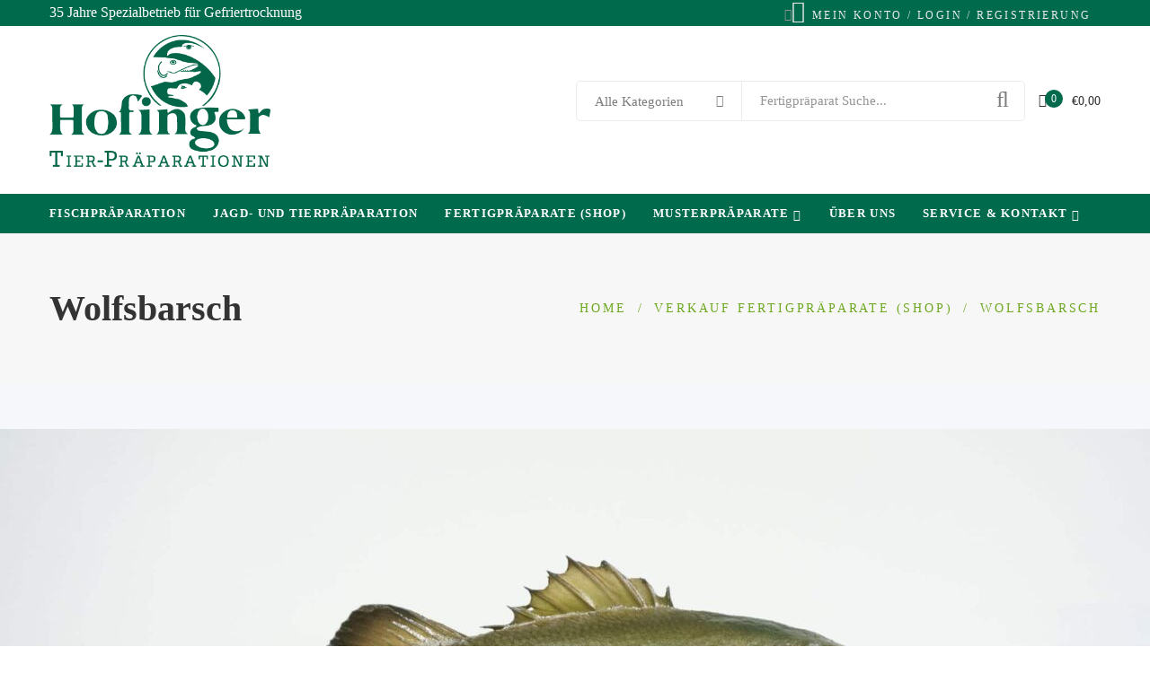

--- FILE ---
content_type: text/html; charset=UTF-8
request_url: https://www.praeparator.com/product/wolfsbarsch/
body_size: 29358
content:
<!DOCTYPE html>
<html lang="de-DE">
<head>
	<meta charset="UTF-8"/>
<script type="text/javascript">
/* <![CDATA[ */
 var gform;gform||(document.addEventListener("gform_main_scripts_loaded",function(){gform.scriptsLoaded=!0}),window.addEventListener("DOMContentLoaded",function(){gform.domLoaded=!0}),gform={domLoaded:!1,scriptsLoaded:!1,initializeOnLoaded:function(o){gform.domLoaded&&gform.scriptsLoaded?o():!gform.domLoaded&&gform.scriptsLoaded?window.addEventListener("DOMContentLoaded",o):document.addEventListener("gform_main_scripts_loaded",o)},hooks:{action:{},filter:{}},addAction:function(o,n,r,t){gform.addHook("action",o,n,r,t)},addFilter:function(o,n,r,t){gform.addHook("filter",o,n,r,t)},doAction:function(o){gform.doHook("action",o,arguments)},applyFilters:function(o){return gform.doHook("filter",o,arguments)},removeAction:function(o,n){gform.removeHook("action",o,n)},removeFilter:function(o,n,r){gform.removeHook("filter",o,n,r)},addHook:function(o,n,r,t,i){null==gform.hooks[o][n]&&(gform.hooks[o][n]=[]);var e=gform.hooks[o][n];null==i&&(i=n+"_"+e.length),gform.hooks[o][n].push({tag:i,callable:r,priority:t=null==t?10:t})},doHook:function(n,o,r){var t;if(r=Array.prototype.slice.call(r,1),null!=gform.hooks[n][o]&&((o=gform.hooks[n][o]).sort(function(o,n){return o.priority-n.priority}),o.forEach(function(o){"function"!=typeof(t=o.callable)&&(t=window[t]),"action"==n?t.apply(null,r):r[0]=t.apply(null,r)})),"filter"==n)return r[0]},removeHook:function(o,n,t,i){var r;null!=gform.hooks[o][n]&&(r=(r=gform.hooks[o][n]).filter(function(o,n,r){return!!(null!=i&&i!=o.tag||null!=t&&t!=o.priority)}),gform.hooks[o][n]=r)}}); 
/* ]]> */
</script>

<meta name="viewport" content="width=device-width, initial-scale=1, maximum-scale=1">



<link rel="profile" href="//gmpg.org/xfn/11" />

	<link rel="shortcut icon" href="https://www2.praeparator.com/wp-content/uploads/2019/02/praeparator-favicon.png" />





<meta name='robots' content='index, follow, max-image-preview:large, max-snippet:-1, max-video-preview:-1' />

	<!-- This site is optimized with the Yoast SEO plugin v25.4 - https://yoast.com/wordpress/plugins/seo/ -->
	<title>Wolfsbarsch - Hofinger Tierpräparator</title>
	<link rel="canonical" href="https://www.praeparator.com/product/wolfsbarsch/" />
	<meta property="og:locale" content="de_DE" />
	<meta property="og:type" content="article" />
	<meta property="og:title" content="Wolfsbarsch - Hofinger Tierpräparator" />
	<meta property="og:description" content="lat. Dicentrarchus labrax" />
	<meta property="og:url" content="https://www.praeparator.com/product/wolfsbarsch/" />
	<meta property="og:site_name" content="Hofinger Tierpräparator" />
	<meta property="article:modified_time" content="2023-04-19T17:55:23+00:00" />
	<meta property="og:image" content="https://www2.praeparator.com/wp-content/uploads/2019/09/Wolfsbarsch-praeparat_hofinger_praeparator-2.jpg" />
	<meta property="og:image:width" content="2048" />
	<meta property="og:image:height" content="1361" />
	<meta property="og:image:type" content="image/jpeg" />
	<meta name="twitter:card" content="summary_large_image" />
	<script type="application/ld+json" class="yoast-schema-graph">{"@context":"https://schema.org","@graph":[{"@type":"WebPage","@id":"https://www.praeparator.com/product/wolfsbarsch/","url":"https://www.praeparator.com/product/wolfsbarsch/","name":"Wolfsbarsch - Hofinger Tierpräparator","isPartOf":{"@id":"https://www.praeparator.com/#website"},"primaryImageOfPage":{"@id":"https://www.praeparator.com/product/wolfsbarsch/#primaryimage"},"image":{"@id":"https://www.praeparator.com/product/wolfsbarsch/#primaryimage"},"thumbnailUrl":"https://www2.praeparator.com/wp-content/uploads/2019/09/Wolfsbarsch-praeparat_hofinger_praeparator-2.jpg","datePublished":"2019-09-14T14:10:37+00:00","dateModified":"2023-04-19T17:55:23+00:00","breadcrumb":{"@id":"https://www.praeparator.com/product/wolfsbarsch/#breadcrumb"},"inLanguage":"de-DE","potentialAction":[{"@type":"ReadAction","target":["https://www.praeparator.com/product/wolfsbarsch/"]}]},{"@type":"ImageObject","inLanguage":"de-DE","@id":"https://www.praeparator.com/product/wolfsbarsch/#primaryimage","url":"https://www2.praeparator.com/wp-content/uploads/2019/09/Wolfsbarsch-praeparat_hofinger_praeparator-2.jpg","contentUrl":"https://www2.praeparator.com/wp-content/uploads/2019/09/Wolfsbarsch-praeparat_hofinger_praeparator-2.jpg","width":2048,"height":1361},{"@type":"BreadcrumbList","@id":"https://www.praeparator.com/product/wolfsbarsch/#breadcrumb","itemListElement":[{"@type":"ListItem","position":1,"name":"Startseite","item":"https://www.praeparator.com/"},{"@type":"ListItem","position":2,"name":"Verkauf Fertigpräparate (Shop)","item":"https://www.praeparator.com/verkauf-fertigpraeparate-shop/"},{"@type":"ListItem","position":3,"name":"Wolfsbarsch"}]},{"@type":"WebSite","@id":"https://www.praeparator.com/#website","url":"https://www.praeparator.com/","name":"Hofinger Tierpräparator","description":"Jagdtrophäen und Tierpräparate","potentialAction":[{"@type":"SearchAction","target":{"@type":"EntryPoint","urlTemplate":"https://www.praeparator.com/?s={search_term_string}"},"query-input":{"@type":"PropertyValueSpecification","valueRequired":true,"valueName":"search_term_string"}}],"inLanguage":"de-DE"}]}</script>
	<!-- / Yoast SEO plugin. -->


<link rel="alternate" type="application/rss+xml" title="Hofinger Tierpräparator &raquo; Feed" href="https://www.praeparator.com/feed/" />
<link rel="alternate" type="application/rss+xml" title="Hofinger Tierpräparator &raquo; Kommentar-Feed" href="https://www.praeparator.com/comments/feed/" />
<script type="text/javascript">
/* <![CDATA[ */
window._wpemojiSettings = {"baseUrl":"https:\/\/s.w.org\/images\/core\/emoji\/15.0.3\/72x72\/","ext":".png","svgUrl":"https:\/\/s.w.org\/images\/core\/emoji\/15.0.3\/svg\/","svgExt":".svg","source":{"concatemoji":"https:\/\/www2.praeparator.com\/wp-includes\/js\/wp-emoji-release.min.js?ver=6.6.2"}};
/*! This file is auto-generated */
!function(i,n){var o,s,e;function c(e){try{var t={supportTests:e,timestamp:(new Date).valueOf()};sessionStorage.setItem(o,JSON.stringify(t))}catch(e){}}function p(e,t,n){e.clearRect(0,0,e.canvas.width,e.canvas.height),e.fillText(t,0,0);var t=new Uint32Array(e.getImageData(0,0,e.canvas.width,e.canvas.height).data),r=(e.clearRect(0,0,e.canvas.width,e.canvas.height),e.fillText(n,0,0),new Uint32Array(e.getImageData(0,0,e.canvas.width,e.canvas.height).data));return t.every(function(e,t){return e===r[t]})}function u(e,t,n){switch(t){case"flag":return n(e,"\ud83c\udff3\ufe0f\u200d\u26a7\ufe0f","\ud83c\udff3\ufe0f\u200b\u26a7\ufe0f")?!1:!n(e,"\ud83c\uddfa\ud83c\uddf3","\ud83c\uddfa\u200b\ud83c\uddf3")&&!n(e,"\ud83c\udff4\udb40\udc67\udb40\udc62\udb40\udc65\udb40\udc6e\udb40\udc67\udb40\udc7f","\ud83c\udff4\u200b\udb40\udc67\u200b\udb40\udc62\u200b\udb40\udc65\u200b\udb40\udc6e\u200b\udb40\udc67\u200b\udb40\udc7f");case"emoji":return!n(e,"\ud83d\udc26\u200d\u2b1b","\ud83d\udc26\u200b\u2b1b")}return!1}function f(e,t,n){var r="undefined"!=typeof WorkerGlobalScope&&self instanceof WorkerGlobalScope?new OffscreenCanvas(300,150):i.createElement("canvas"),a=r.getContext("2d",{willReadFrequently:!0}),o=(a.textBaseline="top",a.font="600 32px Arial",{});return e.forEach(function(e){o[e]=t(a,e,n)}),o}function t(e){var t=i.createElement("script");t.src=e,t.defer=!0,i.head.appendChild(t)}"undefined"!=typeof Promise&&(o="wpEmojiSettingsSupports",s=["flag","emoji"],n.supports={everything:!0,everythingExceptFlag:!0},e=new Promise(function(e){i.addEventListener("DOMContentLoaded",e,{once:!0})}),new Promise(function(t){var n=function(){try{var e=JSON.parse(sessionStorage.getItem(o));if("object"==typeof e&&"number"==typeof e.timestamp&&(new Date).valueOf()<e.timestamp+604800&&"object"==typeof e.supportTests)return e.supportTests}catch(e){}return null}();if(!n){if("undefined"!=typeof Worker&&"undefined"!=typeof OffscreenCanvas&&"undefined"!=typeof URL&&URL.createObjectURL&&"undefined"!=typeof Blob)try{var e="postMessage("+f.toString()+"("+[JSON.stringify(s),u.toString(),p.toString()].join(",")+"));",r=new Blob([e],{type:"text/javascript"}),a=new Worker(URL.createObjectURL(r),{name:"wpTestEmojiSupports"});return void(a.onmessage=function(e){c(n=e.data),a.terminate(),t(n)})}catch(e){}c(n=f(s,u,p))}t(n)}).then(function(e){for(var t in e)n.supports[t]=e[t],n.supports.everything=n.supports.everything&&n.supports[t],"flag"!==t&&(n.supports.everythingExceptFlag=n.supports.everythingExceptFlag&&n.supports[t]);n.supports.everythingExceptFlag=n.supports.everythingExceptFlag&&!n.supports.flag,n.DOMReady=!1,n.readyCallback=function(){n.DOMReady=!0}}).then(function(){return e}).then(function(){var e;n.supports.everything||(n.readyCallback(),(e=n.source||{}).concatemoji?t(e.concatemoji):e.wpemoji&&e.twemoji&&(t(e.twemoji),t(e.wpemoji)))}))}((window,document),window._wpemojiSettings);
/* ]]> */
</script>
<style id='wp-emoji-styles-inline-css' type='text/css'>

	img.wp-smiley, img.emoji {
		display: inline !important;
		border: none !important;
		box-shadow: none !important;
		height: 1em !important;
		width: 1em !important;
		margin: 0 0.07em !important;
		vertical-align: -0.1em !important;
		background: none !important;
		padding: 0 !important;
	}
</style>
<link rel='stylesheet' id='wp-block-library-css' href='https://www2.praeparator.com/wp-includes/css/dist/block-library/style.min.css?ver=6.6.2' type='text/css' media='all' />
<style id='wp-block-library-theme-inline-css' type='text/css'>
.wp-block-audio :where(figcaption){color:#555;font-size:13px;text-align:center}.is-dark-theme .wp-block-audio :where(figcaption){color:#ffffffa6}.wp-block-audio{margin:0 0 1em}.wp-block-code{border:1px solid #ccc;border-radius:4px;font-family:Menlo,Consolas,monaco,monospace;padding:.8em 1em}.wp-block-embed :where(figcaption){color:#555;font-size:13px;text-align:center}.is-dark-theme .wp-block-embed :where(figcaption){color:#ffffffa6}.wp-block-embed{margin:0 0 1em}.blocks-gallery-caption{color:#555;font-size:13px;text-align:center}.is-dark-theme .blocks-gallery-caption{color:#ffffffa6}:root :where(.wp-block-image figcaption){color:#555;font-size:13px;text-align:center}.is-dark-theme :root :where(.wp-block-image figcaption){color:#ffffffa6}.wp-block-image{margin:0 0 1em}.wp-block-pullquote{border-bottom:4px solid;border-top:4px solid;color:currentColor;margin-bottom:1.75em}.wp-block-pullquote cite,.wp-block-pullquote footer,.wp-block-pullquote__citation{color:currentColor;font-size:.8125em;font-style:normal;text-transform:uppercase}.wp-block-quote{border-left:.25em solid;margin:0 0 1.75em;padding-left:1em}.wp-block-quote cite,.wp-block-quote footer{color:currentColor;font-size:.8125em;font-style:normal;position:relative}.wp-block-quote.has-text-align-right{border-left:none;border-right:.25em solid;padding-left:0;padding-right:1em}.wp-block-quote.has-text-align-center{border:none;padding-left:0}.wp-block-quote.is-large,.wp-block-quote.is-style-large,.wp-block-quote.is-style-plain{border:none}.wp-block-search .wp-block-search__label{font-weight:700}.wp-block-search__button{border:1px solid #ccc;padding:.375em .625em}:where(.wp-block-group.has-background){padding:1.25em 2.375em}.wp-block-separator.has-css-opacity{opacity:.4}.wp-block-separator{border:none;border-bottom:2px solid;margin-left:auto;margin-right:auto}.wp-block-separator.has-alpha-channel-opacity{opacity:1}.wp-block-separator:not(.is-style-wide):not(.is-style-dots){width:100px}.wp-block-separator.has-background:not(.is-style-dots){border-bottom:none;height:1px}.wp-block-separator.has-background:not(.is-style-wide):not(.is-style-dots){height:2px}.wp-block-table{margin:0 0 1em}.wp-block-table td,.wp-block-table th{word-break:normal}.wp-block-table :where(figcaption){color:#555;font-size:13px;text-align:center}.is-dark-theme .wp-block-table :where(figcaption){color:#ffffffa6}.wp-block-video :where(figcaption){color:#555;font-size:13px;text-align:center}.is-dark-theme .wp-block-video :where(figcaption){color:#ffffffa6}.wp-block-video{margin:0 0 1em}:root :where(.wp-block-template-part.has-background){margin-bottom:0;margin-top:0;padding:1.25em 2.375em}
</style>
<link rel='stylesheet' id='wc-blocks-vendors-style-css' href='https://www2.praeparator.com/wp-content/plugins/woocommerce/packages/woocommerce-blocks/build/wc-blocks-vendors-style.css?ver=8.0.0' type='text/css' media='all' />
<link rel='stylesheet' id='wc-blocks-style-css' href='https://www2.praeparator.com/wp-content/plugins/woocommerce/packages/woocommerce-blocks/build/wc-blocks-style.css?ver=8.0.0' type='text/css' media='all' />
<link rel='stylesheet' id='yith-wcan-shortcodes-css' href='https://www2.praeparator.com/wp-content/plugins/yith-woocommerce-ajax-navigation/assets/css/shortcodes.css?ver=5.12.0' type='text/css' media='all' />
<style id='yith-wcan-shortcodes-inline-css' type='text/css'>
:root{
	--yith-wcan-filters_colors_titles: #434343;
	--yith-wcan-filters_colors_background: #FFFFFF;
	--yith-wcan-filters_colors_accent: #A7144C;
	--yith-wcan-filters_colors_accent_r: 167;
	--yith-wcan-filters_colors_accent_g: 20;
	--yith-wcan-filters_colors_accent_b: 76;
	--yith-wcan-color_swatches_border_radius: 100%;
	--yith-wcan-color_swatches_size: 30px;
	--yith-wcan-labels_style_background: #FFFFFF;
	--yith-wcan-labels_style_background_hover: #A7144C;
	--yith-wcan-labels_style_background_active: #A7144C;
	--yith-wcan-labels_style_text: #434343;
	--yith-wcan-labels_style_text_hover: #FFFFFF;
	--yith-wcan-labels_style_text_active: #FFFFFF;
	--yith-wcan-anchors_style_text: #434343;
	--yith-wcan-anchors_style_text_hover: #A7144C;
	--yith-wcan-anchors_style_text_active: #A7144C;
}
</style>
<style id='classic-theme-styles-inline-css' type='text/css'>
/*! This file is auto-generated */
.wp-block-button__link{color:#fff;background-color:#32373c;border-radius:9999px;box-shadow:none;text-decoration:none;padding:calc(.667em + 2px) calc(1.333em + 2px);font-size:1.125em}.wp-block-file__button{background:#32373c;color:#fff;text-decoration:none}
</style>
<style id='global-styles-inline-css' type='text/css'>
:root{--wp--preset--aspect-ratio--square: 1;--wp--preset--aspect-ratio--4-3: 4/3;--wp--preset--aspect-ratio--3-4: 3/4;--wp--preset--aspect-ratio--3-2: 3/2;--wp--preset--aspect-ratio--2-3: 2/3;--wp--preset--aspect-ratio--16-9: 16/9;--wp--preset--aspect-ratio--9-16: 9/16;--wp--preset--color--black: #000000;--wp--preset--color--cyan-bluish-gray: #abb8c3;--wp--preset--color--white: #ffffff;--wp--preset--color--pale-pink: #f78da7;--wp--preset--color--vivid-red: #cf2e2e;--wp--preset--color--luminous-vivid-orange: #ff6900;--wp--preset--color--luminous-vivid-amber: #fcb900;--wp--preset--color--light-green-cyan: #7bdcb5;--wp--preset--color--vivid-green-cyan: #00d084;--wp--preset--color--pale-cyan-blue: #8ed1fc;--wp--preset--color--vivid-cyan-blue: #0693e3;--wp--preset--color--vivid-purple: #9b51e0;--wp--preset--gradient--vivid-cyan-blue-to-vivid-purple: linear-gradient(135deg,rgba(6,147,227,1) 0%,rgb(155,81,224) 100%);--wp--preset--gradient--light-green-cyan-to-vivid-green-cyan: linear-gradient(135deg,rgb(122,220,180) 0%,rgb(0,208,130) 100%);--wp--preset--gradient--luminous-vivid-amber-to-luminous-vivid-orange: linear-gradient(135deg,rgba(252,185,0,1) 0%,rgba(255,105,0,1) 100%);--wp--preset--gradient--luminous-vivid-orange-to-vivid-red: linear-gradient(135deg,rgba(255,105,0,1) 0%,rgb(207,46,46) 100%);--wp--preset--gradient--very-light-gray-to-cyan-bluish-gray: linear-gradient(135deg,rgb(238,238,238) 0%,rgb(169,184,195) 100%);--wp--preset--gradient--cool-to-warm-spectrum: linear-gradient(135deg,rgb(74,234,220) 0%,rgb(151,120,209) 20%,rgb(207,42,186) 40%,rgb(238,44,130) 60%,rgb(251,105,98) 80%,rgb(254,248,76) 100%);--wp--preset--gradient--blush-light-purple: linear-gradient(135deg,rgb(255,206,236) 0%,rgb(152,150,240) 100%);--wp--preset--gradient--blush-bordeaux: linear-gradient(135deg,rgb(254,205,165) 0%,rgb(254,45,45) 50%,rgb(107,0,62) 100%);--wp--preset--gradient--luminous-dusk: linear-gradient(135deg,rgb(255,203,112) 0%,rgb(199,81,192) 50%,rgb(65,88,208) 100%);--wp--preset--gradient--pale-ocean: linear-gradient(135deg,rgb(255,245,203) 0%,rgb(182,227,212) 50%,rgb(51,167,181) 100%);--wp--preset--gradient--electric-grass: linear-gradient(135deg,rgb(202,248,128) 0%,rgb(113,206,126) 100%);--wp--preset--gradient--midnight: linear-gradient(135deg,rgb(2,3,129) 0%,rgb(40,116,252) 100%);--wp--preset--font-size--small: 13px;--wp--preset--font-size--medium: 20px;--wp--preset--font-size--large: 36px;--wp--preset--font-size--x-large: 42px;--wp--preset--spacing--20: 0.44rem;--wp--preset--spacing--30: 0.67rem;--wp--preset--spacing--40: 1rem;--wp--preset--spacing--50: 1.5rem;--wp--preset--spacing--60: 2.25rem;--wp--preset--spacing--70: 3.38rem;--wp--preset--spacing--80: 5.06rem;--wp--preset--shadow--natural: 6px 6px 9px rgba(0, 0, 0, 0.2);--wp--preset--shadow--deep: 12px 12px 50px rgba(0, 0, 0, 0.4);--wp--preset--shadow--sharp: 6px 6px 0px rgba(0, 0, 0, 0.2);--wp--preset--shadow--outlined: 6px 6px 0px -3px rgba(255, 255, 255, 1), 6px 6px rgba(0, 0, 0, 1);--wp--preset--shadow--crisp: 6px 6px 0px rgba(0, 0, 0, 1);}:where(.is-layout-flex){gap: 0.5em;}:where(.is-layout-grid){gap: 0.5em;}body .is-layout-flex{display: flex;}.is-layout-flex{flex-wrap: wrap;align-items: center;}.is-layout-flex > :is(*, div){margin: 0;}body .is-layout-grid{display: grid;}.is-layout-grid > :is(*, div){margin: 0;}:where(.wp-block-columns.is-layout-flex){gap: 2em;}:where(.wp-block-columns.is-layout-grid){gap: 2em;}:where(.wp-block-post-template.is-layout-flex){gap: 1.25em;}:where(.wp-block-post-template.is-layout-grid){gap: 1.25em;}.has-black-color{color: var(--wp--preset--color--black) !important;}.has-cyan-bluish-gray-color{color: var(--wp--preset--color--cyan-bluish-gray) !important;}.has-white-color{color: var(--wp--preset--color--white) !important;}.has-pale-pink-color{color: var(--wp--preset--color--pale-pink) !important;}.has-vivid-red-color{color: var(--wp--preset--color--vivid-red) !important;}.has-luminous-vivid-orange-color{color: var(--wp--preset--color--luminous-vivid-orange) !important;}.has-luminous-vivid-amber-color{color: var(--wp--preset--color--luminous-vivid-amber) !important;}.has-light-green-cyan-color{color: var(--wp--preset--color--light-green-cyan) !important;}.has-vivid-green-cyan-color{color: var(--wp--preset--color--vivid-green-cyan) !important;}.has-pale-cyan-blue-color{color: var(--wp--preset--color--pale-cyan-blue) !important;}.has-vivid-cyan-blue-color{color: var(--wp--preset--color--vivid-cyan-blue) !important;}.has-vivid-purple-color{color: var(--wp--preset--color--vivid-purple) !important;}.has-black-background-color{background-color: var(--wp--preset--color--black) !important;}.has-cyan-bluish-gray-background-color{background-color: var(--wp--preset--color--cyan-bluish-gray) !important;}.has-white-background-color{background-color: var(--wp--preset--color--white) !important;}.has-pale-pink-background-color{background-color: var(--wp--preset--color--pale-pink) !important;}.has-vivid-red-background-color{background-color: var(--wp--preset--color--vivid-red) !important;}.has-luminous-vivid-orange-background-color{background-color: var(--wp--preset--color--luminous-vivid-orange) !important;}.has-luminous-vivid-amber-background-color{background-color: var(--wp--preset--color--luminous-vivid-amber) !important;}.has-light-green-cyan-background-color{background-color: var(--wp--preset--color--light-green-cyan) !important;}.has-vivid-green-cyan-background-color{background-color: var(--wp--preset--color--vivid-green-cyan) !important;}.has-pale-cyan-blue-background-color{background-color: var(--wp--preset--color--pale-cyan-blue) !important;}.has-vivid-cyan-blue-background-color{background-color: var(--wp--preset--color--vivid-cyan-blue) !important;}.has-vivid-purple-background-color{background-color: var(--wp--preset--color--vivid-purple) !important;}.has-black-border-color{border-color: var(--wp--preset--color--black) !important;}.has-cyan-bluish-gray-border-color{border-color: var(--wp--preset--color--cyan-bluish-gray) !important;}.has-white-border-color{border-color: var(--wp--preset--color--white) !important;}.has-pale-pink-border-color{border-color: var(--wp--preset--color--pale-pink) !important;}.has-vivid-red-border-color{border-color: var(--wp--preset--color--vivid-red) !important;}.has-luminous-vivid-orange-border-color{border-color: var(--wp--preset--color--luminous-vivid-orange) !important;}.has-luminous-vivid-amber-border-color{border-color: var(--wp--preset--color--luminous-vivid-amber) !important;}.has-light-green-cyan-border-color{border-color: var(--wp--preset--color--light-green-cyan) !important;}.has-vivid-green-cyan-border-color{border-color: var(--wp--preset--color--vivid-green-cyan) !important;}.has-pale-cyan-blue-border-color{border-color: var(--wp--preset--color--pale-cyan-blue) !important;}.has-vivid-cyan-blue-border-color{border-color: var(--wp--preset--color--vivid-cyan-blue) !important;}.has-vivid-purple-border-color{border-color: var(--wp--preset--color--vivid-purple) !important;}.has-vivid-cyan-blue-to-vivid-purple-gradient-background{background: var(--wp--preset--gradient--vivid-cyan-blue-to-vivid-purple) !important;}.has-light-green-cyan-to-vivid-green-cyan-gradient-background{background: var(--wp--preset--gradient--light-green-cyan-to-vivid-green-cyan) !important;}.has-luminous-vivid-amber-to-luminous-vivid-orange-gradient-background{background: var(--wp--preset--gradient--luminous-vivid-amber-to-luminous-vivid-orange) !important;}.has-luminous-vivid-orange-to-vivid-red-gradient-background{background: var(--wp--preset--gradient--luminous-vivid-orange-to-vivid-red) !important;}.has-very-light-gray-to-cyan-bluish-gray-gradient-background{background: var(--wp--preset--gradient--very-light-gray-to-cyan-bluish-gray) !important;}.has-cool-to-warm-spectrum-gradient-background{background: var(--wp--preset--gradient--cool-to-warm-spectrum) !important;}.has-blush-light-purple-gradient-background{background: var(--wp--preset--gradient--blush-light-purple) !important;}.has-blush-bordeaux-gradient-background{background: var(--wp--preset--gradient--blush-bordeaux) !important;}.has-luminous-dusk-gradient-background{background: var(--wp--preset--gradient--luminous-dusk) !important;}.has-pale-ocean-gradient-background{background: var(--wp--preset--gradient--pale-ocean) !important;}.has-electric-grass-gradient-background{background: var(--wp--preset--gradient--electric-grass) !important;}.has-midnight-gradient-background{background: var(--wp--preset--gradient--midnight) !important;}.has-small-font-size{font-size: var(--wp--preset--font-size--small) !important;}.has-medium-font-size{font-size: var(--wp--preset--font-size--medium) !important;}.has-large-font-size{font-size: var(--wp--preset--font-size--large) !important;}.has-x-large-font-size{font-size: var(--wp--preset--font-size--x-large) !important;}
:where(.wp-block-post-template.is-layout-flex){gap: 1.25em;}:where(.wp-block-post-template.is-layout-grid){gap: 1.25em;}
:where(.wp-block-columns.is-layout-flex){gap: 2em;}:where(.wp-block-columns.is-layout-grid){gap: 2em;}
:root :where(.wp-block-pullquote){font-size: 1.5em;line-height: 1.6;}
</style>
<link rel='stylesheet' id='responsive-lightbox-swipebox-css' href='https://www2.praeparator.com/wp-content/plugins/responsive-lightbox/assets/swipebox/swipebox.min.css?ver=1.5.2' type='text/css' media='all' />
<link rel='stylesheet' id='rs-plugin-settings-css' href='https://www2.praeparator.com/wp-content/plugins/revslider/public/assets/css/rs6.css?ver=6.2.9' type='text/css' media='all' />
<style id='rs-plugin-settings-inline-css' type='text/css'>
#rs-demo-id {}
</style>
<link rel='stylesheet' id='woocommerce-catalog-mode-css' href='https://www2.praeparator.com/wp-content/plugins/woocommerce-catalog-mode/public/css/woocommerce-catalog-mode-public.css?ver=1.5.10' type='text/css' media='all' />
<link rel='stylesheet' id='woocommerce-layout-css' href='https://www2.praeparator.com/wp-content/plugins/woocommerce/assets/css/woocommerce-layout.css?ver=6.8.0' type='text/css' media='all' />
<link rel='stylesheet' id='woocommerce-smallscreen-css' href='https://www2.praeparator.com/wp-content/plugins/woocommerce/assets/css/woocommerce-smallscreen.css?ver=6.8.0' type='text/css' media='only screen and (max-width: 768px)' />
<link rel='stylesheet' id='woocommerce-general-css' href='https://www2.praeparator.com/wp-content/plugins/woocommerce/assets/css/woocommerce.css?ver=6.8.0' type='text/css' media='all' />
<style id='woocommerce-inline-inline-css' type='text/css'>
.woocommerce form .form-row .required { visibility: visible; }
</style>
<link rel='stylesheet' id='wp-review-slider-pro-public_combine-css' href='https://www2.praeparator.com/wp-content/plugins/wp-google-places-review-slider/public/css/wprev-public_combine.css?ver=16.7' type='text/css' media='all' />
<link rel='stylesheet' id='woocommerce-eu-vatin-check-style-css' href='https://www2.praeparator.com/wp-content/plugins/woocommerce-german-market/add-ons/woocommerce-eu-vatin-check/assets/css/frontend.min.css' type='text/css' media='all' />
<link rel='stylesheet' id='font-awesome-css' href='https://www2.praeparator.com/wp-content/plugins/spring-framework/libs/smart-framework/assets/vendors/font-awesome/css/font-awesome.min.css?ver=4.7.0' type='text/css' media='all' />
<style id='font-awesome-inline-css' type='text/css'>
[data-font="FontAwesome"]:before {font-family: 'FontAwesome' !important;content: attr(data-icon) !important;speak: none !important;font-weight: normal !important;font-variant: normal !important;text-transform: none !important;line-height: 1 !important;font-style: normal !important;-webkit-font-smoothing: antialiased !important;-moz-osx-font-smoothing: grayscale !important;}
</style>
<link rel='stylesheet' id='flaticon-css' href='https://www2.praeparator.com/wp-content/themes/spring-plant/assets/vendors/flaticon/css/flaticon.min.css?ver=6.6.2' type='text/css' media='all' />
<link rel='stylesheet' id='gsf_admin-bar-css' href='https://www2.praeparator.com/wp-content/plugins/spring-framework/assets/css/admin-bar.min.css?ver=2.3' type='text/css' media='all' />
<link rel='stylesheet' id='gsf_xmenu-animate-css' href='https://www2.praeparator.com/wp-content/plugins/spring-framework/core/xmenu/assets/css/animate.min.css?ver=3.5.1' type='text/css' media='all' />
<link rel='stylesheet' id='sp-dsgvo_twbs4_grid-css' href='https://www2.praeparator.com/wp-content/plugins/shapepress-dsgvo/public/css/bootstrap-grid.min.css?ver=3.1.34' type='text/css' media='all' />
<link rel='stylesheet' id='sp-dsgvo-css' href='https://www2.praeparator.com/wp-content/plugins/shapepress-dsgvo/public/css/sp-dsgvo-public.min.css?ver=3.1.34' type='text/css' media='all' />
<link rel='stylesheet' id='sp-dsgvo_popup-css' href='https://www2.praeparator.com/wp-content/plugins/shapepress-dsgvo/public/css/sp-dsgvo-popup.min.css?ver=3.1.34' type='text/css' media='all' />
<link rel='stylesheet' id='simplebar-css' href='https://www2.praeparator.com/wp-content/plugins/shapepress-dsgvo/public/css/simplebar.min.css?ver=6.6.2' type='text/css' media='all' />
<link rel='stylesheet' id='woocommerce-de_frontend_styles-css' href='https://www2.praeparator.com/wp-content/plugins/woocommerce-german-market/css/frontend.min.css?ver=3.12.2' type='text/css' media='all' />
<link rel='stylesheet' id='bootstrap-css' href='https://www2.praeparator.com/wp-content/themes/spring-plant/assets/vendors/bootstrap-4.0.0/css/bootstrap.min.css?ver=4.0.0' type='text/css' media='all' />
<link rel='stylesheet' id='custom-bootstrap-css' href='https://www2.praeparator.com/wp-content/themes/spring-plant/assets/vendors/bootstrap-4.0.0/css/custom-bootstrap.min.css?ver=4.0.0' type='text/css' media='all' />
<link rel='stylesheet' id='owl-carousel-css' href='https://www2.praeparator.com/wp-content/themes/spring-plant/assets/vendors/owl.carousel/assets/owl.carousel.min.css?ver=2.2.0' type='text/css' media='all' />
<link rel='stylesheet' id='owl-carousel-theme-default-css' href='https://www2.praeparator.com/wp-content/themes/spring-plant/assets/vendors/owl.carousel/assets/owl.theme.default.min.css?ver=2.2.0' type='text/css' media='all' />
<link rel='stylesheet' id='perfect-scrollbar-css' href='https://www2.praeparator.com/wp-content/plugins/spring-framework/libs/smart-framework/assets/vendors/perfect-scrollbar/css/perfect-scrollbar.min.css?ver=0.6.15' type='text/css' media='all' />
<link rel='stylesheet' id='magnific-popup-css' href='https://www2.praeparator.com/wp-content/plugins/spring-framework/libs/smart-framework/assets/vendors/magnific-popup/magnific-popup.min.css?ver=1.1.0' type='text/css' media='all' />
<link rel='stylesheet' id='animate-css-css' href='https://www2.praeparator.com/wp-content/themes/spring-plant/assets/css/animate.min.css?ver=1.0' type='text/css' media='all' />
<link rel='stylesheet' id='ladda-css' href='https://www2.praeparator.com/wp-content/themes/spring-plant/assets/vendors/ladda/ladda-themeless.min.css?ver=1.0' type='text/css' media='all' />
<link rel='stylesheet' id='slick-css' href='https://www2.praeparator.com/wp-content/themes/spring-plant/assets/vendors/slick/css/slick.min.css?ver=6.6.2' type='text/css' media='all' />
<link rel='stylesheet' id='spring-plant-main-css' href='https://www2.praeparator.com/wp-content/themes/spring-plant/style.min.css?ver=6.6.2' type='text/css' media='all' />
<style id='spring-plant-main-inline-css' type='text/css'>
			body {
				background-color: #fff !important
			}				.site-loading {
					background-color: #fff !important;
				}				.top-drawer-wrap {
					background-color: #006a4d !important;
				}				.top-drawer-toggle {
					border-top-color: #006a4d !important;
				}				.main-header.header-7 .primary-menu:not(.affix) {
					background-color: #006a4d !important;
				}				.main-header.header-8 .primary-menu:not(.affix) {
					background-color: #006a4d !important;
				}				.main-menu ul.sub-menu {
					background-color: #006a4d !important;
				}				.mobile-header {
					background-color: #006a4d !important;
				}                        .header-inner {
                                                        padding-bottom: 20px;
                        }                        #primary-content {
                                                        padding-left: 0px;                            padding-right: 0px;                            padding-top: 0px;                            padding-bottom: 0px;
                        }                .thumbnail-size-thumbnail:before {
                    padding-bottom: 100%;
                }                .thumbnail-size-medium:before {
                    padding-bottom: 100%;
                }                .thumbnail-size-large:before {
                    padding-bottom: 100%;
                }                .thumbnail-size-1536x1536:before {
                    padding-bottom: 100%;
                }                .thumbnail-size-2048x2048:before {
                    padding-bottom: 100%;
                }                .thumbnail-size-woocommerce_gallery_thumbnail:before {
                    padding-bottom: 100%;
                }.h2{
    font-size: 28px!important;
}

.skin-dark, .gf-skin .skin-dark {
    color: #fff!important;
}.vc_custom_1557944588274{border-top-width: 2px !important;border-right-width: 2px !important;border-bottom-width: 2px !important;border-left-width: 2px !important;border-left-color: #006548 !important;border-left-style: solid !important;border-right-color: #006548 !important;border-right-style: solid !important;border-top-color: #006548 !important;border-top-style: solid !important;border-bottom-color: #006548 !important;border-bottom-style: solid !important;border-radius: 20px !important;}.vc_custom_1570455359647{padding-top: 20px !important;padding-bottom: 20px !important;background-color: #006a4d !important;}.vc_custom_1558019798639{padding-top: 20px !important;}.vc_custom_1558019828259{padding-top: 20px !important;}.vc_custom_1550765636272{padding-bottom: 20px !important;}.vc_custom_1550765645232{padding-bottom: 20px !important;}.vc_custom_1558018682913{padding-bottom: 20px !important;}                .gf-page-above-content {
                    margin-bottom: 50px !important;
                }                .canvas-overlay {
                    cursor: url(https://www2.praeparator.com/wp-content/themes/spring-plant/assets/images/close.png) 15 15, default;
                }
</style>
<link rel='stylesheet' id='spring-plant-skin-skin-light-css' href='https://www2.praeparator.com/wp-content/themes/spring-plant/assets/skin/skin-light.min.css?ver=6.6.2' type='text/css' media='all' />
<link rel='stylesheet' id='spring-plant-skin-skin-dark-css' href='https://www2.praeparator.com/wp-content/themes/spring-plant/assets/skin/skin-dark.min.css?ver=6.6.2' type='text/css' media='all' />
<link rel='stylesheet' id='js_composer_front-css' href='https://www2.praeparator.com/wp-content/plugins/js_composer/assets/css/js_composer.min.css?ver=6.2.0' type='text/css' media='all' />
<link rel='stylesheet' id='child-style-css' href='https://www2.praeparator.com/wp-content/themes/spring-plant-child/style.css?ver=6.6.2' type='text/css' media='all' />
<script type="text/javascript" src="https://www2.praeparator.com/wp-includes/js/jquery/jquery.min.js?ver=3.7.1" id="jquery-core-js"></script>
<script type="text/javascript" src="https://www2.praeparator.com/wp-includes/js/jquery/jquery-migrate.min.js?ver=3.4.1" id="jquery-migrate-js"></script>
<script type="text/javascript" src="https://www2.praeparator.com/wp-content/plugins/responsive-lightbox/assets/swipebox/jquery.swipebox.min.js?ver=1.5.2" id="responsive-lightbox-swipebox-js"></script>
<script type="text/javascript" src="https://www2.praeparator.com/wp-includes/js/underscore.min.js?ver=1.13.4" id="underscore-js"></script>
<script type="text/javascript" src="https://www2.praeparator.com/wp-content/plugins/responsive-lightbox/assets/infinitescroll/infinite-scroll.pkgd.min.js?ver=4.0.1" id="responsive-lightbox-infinite-scroll-js"></script>
<script type="text/javascript" id="responsive-lightbox-js-before">
/* <![CDATA[ */
var rlArgs = {"script":"swipebox","selector":"prettyPhoto","customEvents":"","activeGalleries":true,"animation":true,"hideCloseButtonOnMobile":false,"removeBarsOnMobile":false,"hideBars":false,"hideBarsDelay":5000,"videoMaxWidth":1080,"useSVG":true,"loopAtEnd":false,"woocommerce_gallery":false,"ajaxurl":"https:\/\/www2.praeparator.com\/wp-admin\/admin-ajax.php","nonce":"656b5572eb","preview":false,"postId":2816,"scriptExtension":false};
/* ]]> */
</script>
<script type="text/javascript" src="https://www2.praeparator.com/wp-content/plugins/responsive-lightbox/js/front.js?ver=2.5.2" id="responsive-lightbox-js"></script>
<script type="text/javascript" src="https://www2.praeparator.com/wp-content/plugins/revslider/public/assets/js/rbtools.min.js?ver=6.0.5" id="tp-tools-js"></script>
<script type="text/javascript" src="https://www2.praeparator.com/wp-content/plugins/revslider/public/assets/js/rs6.min.js?ver=6.2.9" id="revmin-js"></script>
<script type="text/javascript" src="https://www2.praeparator.com/wp-content/plugins/woocommerce/assets/js/jquery-blockui/jquery.blockUI.min.js?ver=2.7.0-wc.6.8.0" id="jquery-blockui-js"></script>
<script type="text/javascript" id="wc-add-to-cart-js-extra">
/* <![CDATA[ */
var wc_add_to_cart_params = {"ajax_url":"\/wp-admin\/admin-ajax.php","wc_ajax_url":"\/?wc-ajax=%%endpoint%%","i18n_view_cart":"Warenkorb anzeigen","cart_url":"https:\/\/www.praeparator.com\/warenkorb\/","is_cart":"","cart_redirect_after_add":"no"};
/* ]]> */
</script>
<script type="text/javascript" src="https://www2.praeparator.com/wp-content/plugins/woocommerce/assets/js/frontend/add-to-cart.min.js?ver=6.8.0" id="wc-add-to-cart-js"></script>
<script type="text/javascript" src="https://www2.praeparator.com/wp-content/plugins/js_composer/assets/js/vendors/woocommerce-add-to-cart.js?ver=6.2.0" id="vc_woocommerce-add-to-cart-js-js"></script>
<script type="text/javascript" id="sp-dsgvo-js-extra">
/* <![CDATA[ */
var spDsgvoGeneralConfig = {"ajaxUrl":"https:\/\/www2.praeparator.com\/wp-admin\/admin-ajax.php","wpJsonUrl":"https:\/\/www.praeparator.com\/wp-json\/legalweb\/v1\/","cookieName":"sp_dsgvo_cookie_settings","cookieVersion":"1591630031790","cookieLifeTime":"86400","cookieLifeTimeDismiss":"86400","locale":"de_DE","privacyPolicyPageId":"122","privacyPolicyPageUrl":"https:\/\/www.praeparator.com\/datenschutzvereinbarungen\/","imprintPageId":"123","imprintPageUrl":"https:\/\/www.praeparator.com\/impressum\/","showNoticeOnClose":"0","initialDisplayType":"none","allIntegrationSlugs":[],"noticeHideEffect":"none","noticeOnScroll":"","noticeOnScrollOffset":"100","currentPageId":"2816","forceCookieInfo":"0","clientSideBlocking":"0"};
var spDsgvoIntegrationConfig = [];
/* ]]> */
</script>
<script type="text/javascript" src="https://www2.praeparator.com/wp-content/plugins/shapepress-dsgvo/public/js/sp-dsgvo-public.min.js?ver=3.1.34" id="sp-dsgvo-js"></script>
<script type="text/javascript" id="woocommerce_de_frontend-js-extra">
/* <![CDATA[ */
var sepa_ajax_object = {"ajax_url":"https:\/\/www2.praeparator.com\/wp-admin\/admin-ajax.php","nonce":"13e770f046"};
var woocommerce_remove_updated_totals = {"val":"0"};
var woocommerce_payment_update = {"val":"1"};
var german_market_price_variable_products = {"val":"gm_default"};
var german_market_price_variable_theme_extra_element = {"val":"none"};
var ship_different_address = {"message":"<p class=\"woocommerce-notice woocommerce-notice--info woocommerce-info\" id=\"german-market-puchase-on-account-message\">\"Lieferung an eine andere Adresse senden\" ist f\u00fcr die gew\u00e4hlte Zahlungsart \"Kauf auf Rechnung\" nicht verf\u00fcgbar und wurde deaktiviert!<\/p>","before_element":".woocommerce-checkout-payment"};
/* ]]> */
</script>
<script type="text/javascript" src="https://www2.praeparator.com/wp-content/plugins/woocommerce-german-market/js/WooCommerce-German-Market-Frontend.min.js?ver=3.12.2" id="woocommerce_de_frontend-js"></script>
<link rel="https://api.w.org/" href="https://www.praeparator.com/wp-json/" /><link rel="alternate" title="JSON" type="application/json" href="https://www.praeparator.com/wp-json/wp/v2/product/2816" /><link rel="EditURI" type="application/rsd+xml" title="RSD" href="https://www2.praeparator.com/xmlrpc.php?rsd" />
<meta name="generator" content="WordPress 6.6.2" />
<meta name="generator" content="WooCommerce 6.8.0" />
<link rel='shortlink' href='https://www.praeparator.com/?p=2816' />
<link rel="alternate" title="oEmbed (JSON)" type="application/json+oembed" href="https://www.praeparator.com/wp-json/oembed/1.0/embed?url=https%3A%2F%2Fwww.praeparator.com%2Fproduct%2Fwolfsbarsch%2F" />
<link rel="alternate" title="oEmbed (XML)" type="text/xml+oembed" href="https://www.praeparator.com/wp-json/oembed/1.0/embed?url=https%3A%2F%2Fwww.praeparator.com%2Fproduct%2Fwolfsbarsch%2F&#038;format=xml" />
<meta name="generator" content="Redux 4.5.7" /><style id="spring-plant-custom-css"></style><style id="spring-plant-custom-js"></style>	<noscript><style>.woocommerce-product-gallery{ opacity: 1 !important; }</style></noscript>
	<style type="text/css">.recentcomments a{display:inline !important;padding:0 !important;margin:0 !important;}</style><style>
    .sp-dsgvo-blocked-embedding-placeholder
    {
        color: #313334;
                    background: linear-gradient(90deg, #e3ffe7 0%, #d9e7ff 100%);            }

    a.sp-dsgvo-blocked-embedding-button-enable,
    a.sp-dsgvo-blocked-embedding-button-enable:hover,
    a.sp-dsgvo-blocked-embedding-button-enable:active {
        color: #313334;
        border-color: #313334;
        border-width: 2px;
    }

            .wp-embed-aspect-16-9 .sp-dsgvo-blocked-embedding-placeholder,
        .vc_video-aspect-ratio-169 .sp-dsgvo-blocked-embedding-placeholder,
        .elementor-aspect-ratio-169 .sp-dsgvo-blocked-embedding-placeholder{
            margin-top: -56.25%; /*16:9*/
        }

        .wp-embed-aspect-4-3 .sp-dsgvo-blocked-embedding-placeholder,
        .vc_video-aspect-ratio-43 .sp-dsgvo-blocked-embedding-placeholder,
        .elementor-aspect-ratio-43 .sp-dsgvo-blocked-embedding-placeholder{
            margin-top: -75%;
        }

        .wp-embed-aspect-3-2 .sp-dsgvo-blocked-embedding-placeholder,
        .vc_video-aspect-ratio-32 .sp-dsgvo-blocked-embedding-placeholder,
        .elementor-aspect-ratio-32 .sp-dsgvo-blocked-embedding-placeholder{
            margin-top: -66.66%;
        }
    </style>
            <style>
                /* latin */
                @font-face {
                    font-family: 'Roboto';
                    font-style: italic;
                    font-weight: 300;
                    src: local('Roboto Light Italic'),
                    local('Roboto-LightItalic'),
                    url(https://www2.praeparator.com/wp-content/plugins/shapepress-dsgvo/public/css/fonts/roboto/Roboto-LightItalic-webfont.woff) format('woff');
                    font-display: swap;

                }

                /* latin */
                @font-face {
                    font-family: 'Roboto';
                    font-style: italic;
                    font-weight: 400;
                    src: local('Roboto Italic'),
                    local('Roboto-Italic'),
                    url(https://www2.praeparator.com/wp-content/plugins/shapepress-dsgvo/public/css/fonts/roboto/Roboto-Italic-webfont.woff) format('woff');
                    font-display: swap;
                }

                /* latin */
                @font-face {
                    font-family: 'Roboto';
                    font-style: italic;
                    font-weight: 700;
                    src: local('Roboto Bold Italic'),
                    local('Roboto-BoldItalic'),
                    url(https://www2.praeparator.com/wp-content/plugins/shapepress-dsgvo/public/css/fonts/roboto/Roboto-BoldItalic-webfont.woff) format('woff');
                    font-display: swap;
                }

                /* latin */
                @font-face {
                    font-family: 'Roboto';
                    font-style: italic;
                    font-weight: 900;
                    src: local('Roboto Black Italic'),
                    local('Roboto-BlackItalic'),
                    url(https://www2.praeparator.com/wp-content/plugins/shapepress-dsgvo/public/css/fonts/roboto/Roboto-BlackItalic-webfont.woff) format('woff');
                    font-display: swap;
                }

                /* latin */
                @font-face {
                    font-family: 'Roboto';
                    font-style: normal;
                    font-weight: 300;
                    src: local('Roboto Light'),
                    local('Roboto-Light'),
                    url(https://www2.praeparator.com/wp-content/plugins/shapepress-dsgvo/public/css/fonts/roboto/Roboto-Light-webfont.woff) format('woff');
                    font-display: swap;
                }

                /* latin */
                @font-face {
                    font-family: 'Roboto';
                    font-style: normal;
                    font-weight: 400;
                    src: local('Roboto Regular'),
                    local('Roboto-Regular'),
                    url(https://www2.praeparator.com/wp-content/plugins/shapepress-dsgvo/public/css/fonts/roboto/Roboto-Regular-webfont.woff) format('woff');
                    font-display: swap;
                }

                /* latin */
                @font-face {
                    font-family: 'Roboto';
                    font-style: normal;
                    font-weight: 700;
                    src: local('Roboto Bold'),
                    local('Roboto-Bold'),
                    url(https://www2.praeparator.com/wp-content/plugins/shapepress-dsgvo/public/css/fonts/roboto/Roboto-Bold-webfont.woff) format('woff');
                    font-display: swap;
                }

                /* latin */
                @font-face {
                    font-family: 'Roboto';
                    font-style: normal;
                    font-weight: 900;
                    src: local('Roboto Black'),
                    local('Roboto-Black'),
                    url(https://www2.praeparator.com/wp-content/plugins/shapepress-dsgvo/public/css/fonts/roboto/Roboto-Black-webfont.woff) format('woff');
                    font-display: swap;
                }
            </style>
            <meta name="generator" content="Powered by WPBakery Page Builder - drag and drop page builder for WordPress."/>
<meta name="generator" content="Powered by Slider Revolution 6.2.9 - responsive, Mobile-Friendly Slider Plugin for WordPress with comfortable drag and drop interface." />
<script type="text/javascript">function setREVStartSize(e){
			//window.requestAnimationFrame(function() {				 
				window.RSIW = window.RSIW===undefined ? window.innerWidth : window.RSIW;	
				window.RSIH = window.RSIH===undefined ? window.innerHeight : window.RSIH;	
				try {								
					var pw = document.getElementById(e.c).parentNode.offsetWidth,
						newh;
					pw = pw===0 || isNaN(pw) ? window.RSIW : pw;
					e.tabw = e.tabw===undefined ? 0 : parseInt(e.tabw);
					e.thumbw = e.thumbw===undefined ? 0 : parseInt(e.thumbw);
					e.tabh = e.tabh===undefined ? 0 : parseInt(e.tabh);
					e.thumbh = e.thumbh===undefined ? 0 : parseInt(e.thumbh);
					e.tabhide = e.tabhide===undefined ? 0 : parseInt(e.tabhide);
					e.thumbhide = e.thumbhide===undefined ? 0 : parseInt(e.thumbhide);
					e.mh = e.mh===undefined || e.mh=="" || e.mh==="auto" ? 0 : parseInt(e.mh,0);		
					if(e.layout==="fullscreen" || e.l==="fullscreen") 						
						newh = Math.max(e.mh,window.RSIH);					
					else{					
						e.gw = Array.isArray(e.gw) ? e.gw : [e.gw];
						for (var i in e.rl) if (e.gw[i]===undefined || e.gw[i]===0) e.gw[i] = e.gw[i-1];					
						e.gh = e.el===undefined || e.el==="" || (Array.isArray(e.el) && e.el.length==0)? e.gh : e.el;
						e.gh = Array.isArray(e.gh) ? e.gh : [e.gh];
						for (var i in e.rl) if (e.gh[i]===undefined || e.gh[i]===0) e.gh[i] = e.gh[i-1];
											
						var nl = new Array(e.rl.length),
							ix = 0,						
							sl;					
						e.tabw = e.tabhide>=pw ? 0 : e.tabw;
						e.thumbw = e.thumbhide>=pw ? 0 : e.thumbw;
						e.tabh = e.tabhide>=pw ? 0 : e.tabh;
						e.thumbh = e.thumbhide>=pw ? 0 : e.thumbh;					
						for (var i in e.rl) nl[i] = e.rl[i]<window.RSIW ? 0 : e.rl[i];
						sl = nl[0];									
						for (var i in nl) if (sl>nl[i] && nl[i]>0) { sl = nl[i]; ix=i;}															
						var m = pw>(e.gw[ix]+e.tabw+e.thumbw) ? 1 : (pw-(e.tabw+e.thumbw)) / (e.gw[ix]);					
						newh =  (e.gh[ix] * m) + (e.tabh + e.thumbh);
					}				
					if(window.rs_init_css===undefined) window.rs_init_css = document.head.appendChild(document.createElement("style"));					
					document.getElementById(e.c).height = newh+"px";
					window.rs_init_css.innerHTML += "#"+e.c+"_wrapper { height: "+newh+"px }";				
				} catch(e){
					console.log("Failure at Presize of Slider:" + e)
				}					   
			//});
		  };</script>
<style type="text/css" id="gsf-custom-css"></style>		<style type="text/css" id="wp-custom-css">
			.skin-dark, .skin-dark a {
    color: #ffffff;
}

.skin-dark, .gf-skin .skin-dark{
    background-color: #006a4d!important;
}

.wpb_content_element {
    margin-bottom: 0px;
}

.skin-light .top-drawer-wrap .widget_nav_menu li a:hover {
	
	color: #ffffff!important;
}

.top-drawer-wrap .widget_nav_menu li a, .top-bar .widget_nav_menu li a, .bottom-bar-wrapper .widget_nav_menu li a {
    font-family: 'Lato';
    font-weight: 500;
}

.gf-product-category-list ul.product-categories li a {
    color: #006a4d;
}

.gf-product-category-list ul.product-categories a:hover {
    color: #006a4d!important;
}

.single-product-images.single-style-02 #single-product-image {
    max-width: 1280px;
}

.banner-content .banner-title {
    text-transform: uppercase;
    font-size: 20px;
    margin-bottom: 5px;
    line-height: 1em;
	text-shadow: 0 0 5px black;
}

.info-box-border {
    padding: 5px 5px!important;
}

.fa {
    font-size: 25px;
}

.btn.btn-lg {
    padding: 10px 25px;
    font-size: 14px;
}

.wpb-js-composer .vc_tta-accordion.vc_tta-color-primary.vc_tta-style-classic .vc_tta-panel .vc_tta-panel-body {
    background-color: inherit;
}

@media (min-width:1000px) {.footer-kontoinfo{
	padding-left: 100px!important;
	}}

@media (max-width:1000px) {
	.infoblock{
	margin-left: 5px!important;
		margin-right: 5px!important;
	}
	.btn.btn-lg {
    padding: 11px 10px!important;
    font-size: 11px!important;
}
	.fa {
    font-size: 16px!important;
}
	.btn.btn-icon-left > i {
    margin-right: 10px!important;
}

	.banner-style-6 {
    left: 0px;
}
	.header-sticky.affix .mobile-logo-header img {
    max-height: 50px;
    padding-top: 5px;
    padding-bottom: 5px;
}
	h1 {
    margin: 0;
    font-size: 20px!important;
    flex-grow: 1;
}
		h2 {
    margin: 0;
    font-size: 28px!important;
}
			h3 {
    margin: 0;
    font-size: 20px!important;
}
	ul.gf-breadcrumbs li {
    font-size: 10px!important;
    letter-spacing: 0.1em!important;
		padding-top: 7px;
}
	.page-title-inner {
    padding: 12px 0!important;
}
	h2, h3, h4, h5, h6 {
    margin-top: 15px!important;
    margin-bottom: 5px!important;
}
	.space-5cdd9de77701b {
    height: 12px !important;
}
	#primary-content {
    padding-top: 10px!important;
}
	.woocommerce .woocommerce-result-count {
    font-size: 12px;
}
	.woocommerce form.checkout #order_review .shop_table tbody td:last-of-type { text-align: left !important; }
.woocommerce form.checkout #order_review .shop_table tfoot td {
    text-align: left!important;
}
.woocommerce form.checkout #order_review .shop_table .order-total .amount {
    font-size: 14px!important;
}
	.woocommerce form.checkout #order_review .shop_table tfoot th {
    color: #333;
    font-size: 15px!important;
}
	.titel-mobil{
		font-size: 13px!important;
		font-weight: 800!important;
	}
}

h6 {
    margin-top: 5px;
	font-size: 14px;
	line-height: 18px;
	font-weight: 300!important;
    margin-bottom: 15px;
}

@media (max-width: 1000px){
.titel-mobil {
    font-size: 18px!important;
    font-weight: 800!important;
	}}

.nachvorne{
	z-index: 99999;
}

ul.gf-breadcrumbs {
    padding-left: 25%;
}

.skin-light.sub-menu .menu-item, .gf-skin .skin-light.sub-menu .menu-item, .gf-skin .gf-skin .skin-light.sub-menu .menu-item, .gf-skin .gf-skin .gf-skin .skin-light.sub-menu .menu-item {
    color: #fff !important;
}

.skin-light.sub-menu .menu-item > a:hover, .gf-skin .skin-light.sub-menu .menu-item > a:hover, .gf-skin .gf-skin .skin-light.sub-menu .menu-item > a:hover, .gf-skin .gf-skin .gf-skin .skin-light.sub-menu .menu-item > a:hover, .skin-light.sub-menu .menu-item > a:focus, .gf-skin .skin-light.sub-menu .menu-item > a:focus, .gf-skin .gf-skin .skin-light.sub-menu .menu-item > a:focus, .gf-skin .gf-skin .gf-skin .skin-light.sub-menu .menu-item > a:focus, .skin-light.sub-menu .menu-item > a:active, .gf-skin .skin-light.sub-menu .menu-item > a:active, .gf-skin .gf-skin .skin-light.sub-menu .menu-item > a:active, .gf-skin .gf-skin .gf-skin .skin-light.sub-menu .menu-item > a:active {
    color: #fff !important;
}

.btn.btn-accent {
    color: #fff;
    background-color: #006a4d;
    border-color: #006a4d;
}

.mobile-header {
    background-color: #fff !important;
}		</style>
		<noscript><style> .wpb_animate_when_almost_visible { opacity: 1; }</style></noscript></head>
<body class="product-template-default single single-product postid-2816 wp-embed-responsive theme-spring-plant woocommerce woocommerce-page woocommerce-no-js yith-wcan-free chrome no-sidebar wpb-js-composer js-comp-ver-6.2.0 vc_responsive">
				<!-- Open Wrapper -->
	<div id="gf-wrapper" class="gf-skin skin-light">
		<div class="top-drawer-wrap top-drawer-mode-show gf-skin skin-dark gf-hidden-mobile">
			<div class="container">
			<div class="top-drawer-inner">
            <div class="top-drawer-content">
                		<div class="vc_row wpb_row vc_row-fluid">
            							<div class="gf-container container">
								<div class="wpb_column vc_column_container vc_col-sm-4"><div class="vc_column-inner"><div class="wpb_wrapper">
	<div class="wpb_text_column wpb_content_element " >
		<div class="wpb_wrapper">
			<p style="text-align: left;"><span style="color: #ffffff;">35 Jahre Spezialbetrieb für Gefriertrocknung</span></p>

		</div>
	</div>
</div></div></div><div class="wpb_column vc_column_container vc_col-sm-4"><div class="vc_column-inner"><div class="wpb_wrapper"></div></div></div><div class="wpb_column vc_column_container vc_col-sm-4"><div class="vc_column-inner"><div class="wpb_wrapper"><div  class="vc_wp_custommenu wpb_content_element"><div class="widget widget_nav_menu"><div class="menu-top-menue-container"><ul id="menu-top-menue" class="menu"><li id="menu-item-70" class="menu-item menu-item-type-custom menu-item-object-custom menu-item-70 x-submenu-position-left x-submenu-width-auto"><a class="x-menu-link"  href="https://www2.praeparator.com/mein-konto/edit-account/"><i class="x-icon fa fa-user-circle"></i> <span class='x-menu-link-text'>Mein Konto / Login / Registrierung</span></a></li>
</ul></div></div></div></div></div></div>							</div>
			
		</div>

            </div>
		</div>
			</div>
		</div>
<header data-layout="header-8" data-responsive-breakpoint="991" data-navigation="30" data-sticky-skin="gf-skin skin-light" data-sticky-type="scroll_up" class="main-header header-8 gf-skin skin-light">
		<div class="header-wrap">
	<div class="header-above">
		<div class="container">
			<div class="header-inner d-flex align-items-center x-nav-menu-container">
				<div class="logo-header d-flex align-items-center">
    	<a class="main-logo gsf-link" href="https://www.praeparator.com/" title="Hofinger Tierpräparator-Jagdtrophäen und Tierpräparate">
					<img data-retina="https://www2.praeparator.com/wp-content/uploads/2019/02/praeparator-logo-800.png" src="https://www2.praeparator.com/wp-content/uploads/2019/02/praeparator-logo-400.png" alt="Hofinger Tierpräparator-Jagdtrophäen und Tierpräparate">
			</a>
	    </div>
				<ul class="header-customize  d-flex align-items-center header-customize-right">
			            			<li class="customize-product-search-ajax">
				<div data-search-ajax="true" data-search-ajax-action="search_popup"
      data-search-ajax-nonce="b67fe7f1bd" id="search-product-ajax"
      class="search-ajax-wrap">
    <form action="https://www.praeparator.com/" method="get" class="search-popup-form clearfix">
        <div class="categories">
            <span data-slug="">Alle Kategorien</span>
            <input type="hidden" name="product_cat" value="">
            <ul class="search-category-dropdown hidden"><li class="cate-item all-cate"><span data-slug="">Alle Kategorien</span></li><li class="cat-item cat-item-45"><span data-slug="fertigpraeparate">Fertigpräparate</span></li>
<li class="cat-item cat-item-44 cat-parent"><span data-slug="fische">Fische</span><ul class='children'>
<li class="cat-item cat-item-43"><span data-slug="heimische-suesswasserfische">Heimische Süßwasserfische</span></li>
<li class="cat-item cat-item-50"><span data-slug="meeresfische">Meeresfische</span></li>
<li class="cat-item cat-item-49"><span data-slug="suesswasserfische">Süßwasserfische</span></li>
</ul>
</li>
<li class="cat-item cat-item-52"><span data-slug="saeugetiere">Säugetiere</span></li>
<li class="cat-item cat-item-15"><span data-slug="sonstige">Sonstige</span></li>
</ul>        </div>
        <input data-search-ajax-control="input" name="s" class="search-popup-field" type="search"
               placeholder="Fertigpräparat Suche..."
               autocomplete="off">
        <input type="hidden" name="post_type" value="product">
        <button type="submit" class="search-popup-button" ><i data-search-ajax-control="icon" class="fa fa-search"></i></button>
    </form>
    <div data-search-ajax-control="result" class="search-popup-result"></div>
</div>			</li>
            		            			<li class="customize-shopping-cart">
				<div class="header-customize-item item-shopping-cart fold-out hover woocommerce">
    <div class="widget_shopping_cart_content">
        <div class="shopping-cart-icon">
    <div class="icon">
        <a href="https://www.praeparator.com/warenkorb/" class="gsf-link transition03">
            <span>0</span>
            <i class="fa fa-shopping-basket"></i>
        </a>
    </div>
    <div class="subtotal-info-wrapper">
        <a href="https://www.praeparator.com/warenkorb/" class="gsf-link transition03">
            <span class="cart-subtotal"><span class="woocommerce-Price-amount amount"><bdi><span class="woocommerce-Price-currencySymbol">&euro;</span>0,00</bdi></span></span>
        </a>
    </div>
</div>
<div class="shopping-cart-list">
    <div class="shopping-cart-list-inner">
        <ul class="cart_list product_list_widget ">
                                            <li class="empty">Keine Produkte im Warenkorb.</li>
                        
        </ul>
        <!-- end product list -->

        
            </div>
</div>    </div>
</div>			</li>
            			</ul>
			</div>
		</div>
	</div>

	<nav data-skin="gf-skin skin-dark" class="primary-menu gf-skin skin-dark header-sticky">
		<div class="container">
			<div class="primary-menu-inner">
									<ul id="main-menu" class="main-menu clearfix menu-active-04 menu-space-short x-nav-menu"><li id="menu-item-57" class="menu-item menu-item-type-post_type menu-item-object-page menu-item-57" data-transition="x-fadeInUp"><a class="x-menu-link"  href="https://www.praeparator.com/fischpraeparation/"><span class='x-menu-link-text'>Fischpräparation</span></a></li>
<li id="menu-item-56" class="menu-item menu-item-type-post_type menu-item-object-page menu-item-56" data-transition="x-fadeInUp"><a class="x-menu-link"  href="https://www.praeparator.com/jagd-und-sonstige-tierpraeparation/"><span class='x-menu-link-text'>Jagd- und Tierpräparation</span></a></li>
<li id="menu-item-55" class="menu-item menu-item-type-post_type menu-item-object-page current_page_parent menu-item-55" data-transition="x-fadeInUp"><a class="x-menu-link"  href="https://www.praeparator.com/verkauf-fertigpraeparate-shop/"><span class='x-menu-link-text'>Fertigpräparate (Shop)</span></a></li>
<li id="menu-item-611" class="menu-item menu-item-type-post_type menu-item-object-page menu-item-has-children menu-item-611 x-submenu-position- x-submenu-width-container" data-transition="x-fadeInDown"><a class="x-menu-link"  href="https://www.praeparator.com/musterpraeparate/"><span class='x-menu-link-text'>Musterpräparate</span></a>
<ul class="sub-menu x-animated x-fadeInDown gf-skin skin-light" style="">
	<li id="menu-item-614" class="menu-item menu-item-type-post_type menu-item-object-xmenu_mega menu-item-614 x-is-mega-menu" data-transition="x-fadeInUp"><div class="x-mega-sub-menu">		<div class="vc_row wpb_row vc_row-fluid vc_custom_1555584074915 vc_row-has-fill">
            								<div class="wpb_column vc_column_container vc_col-sm-3"><div class="vc_column-inner"><div class="wpb_wrapper">
	<div class="wpb_text_column wpb_content_element  vc_custom_1555667922563" >
		<div class="wpb_wrapper">
			<p style="text-align: center;"><span style="color: #ffffff;"><strong>Fische</strong><br />
</span></p>

		</div>
	</div>

	<div  class="wpb_single_image wpb_content_element vc_align_center">
		
		<figure class="wpb_wrapper vc_figure">
			<a href="https://www2.praeparator.com/musterpraeparate/fische-gallerie/" target="_self" class="vc_single_image-wrapper   vc_box_border_grey"><img fetchpriority="high" decoding="async" width="600" height="399" src="https://www2.praeparator.com/wp-content/uploads/2019/04/Bachforelle_mamoriert_3_hofinger_praeparator.com_-600x399.jpg" class="vc_single_image-img attachment-medium" alt="" srcset="https://www2.praeparator.com/wp-content/uploads/2019/04/Bachforelle_mamoriert_3_hofinger_praeparator.com_-600x399.jpg 600w, https://www2.praeparator.com/wp-content/uploads/2019/04/Bachforelle_mamoriert_3_hofinger_praeparator.com_-1280x851.jpg 1280w, https://www2.praeparator.com/wp-content/uploads/2019/04/Bachforelle_mamoriert_3_hofinger_praeparator.com_-350x233.jpg 350w, https://www2.praeparator.com/wp-content/uploads/2019/04/Bachforelle_mamoriert_3_hofinger_praeparator.com_-768x510.jpg 768w, https://www2.praeparator.com/wp-content/uploads/2019/04/Bachforelle_mamoriert_3_hofinger_praeparator.com_-1536x1021.jpg 1536w, https://www2.praeparator.com/wp-content/uploads/2019/04/Bachforelle_mamoriert_3_hofinger_praeparator.com_-500x332.jpg 500w, https://www2.praeparator.com/wp-content/uploads/2019/04/Bachforelle_mamoriert_3_hofinger_praeparator.com_-300x199.jpg 300w, https://www2.praeparator.com/wp-content/uploads/2019/04/Bachforelle_mamoriert_3_hofinger_praeparator.com_.jpg 1920w" sizes="(max-width: 600px) 100vw, 600px" /></a>
		</figure>
	</div>
</div></div></div><div class="wpb_column vc_column_container vc_col-sm-3"><div class="vc_column-inner"><div class="wpb_wrapper">
	<div class="wpb_text_column wpb_content_element  vc_custom_1555668040585" >
		<div class="wpb_wrapper">
			<p style="text-align: center;"><strong><span style="color: #ffffff;">Jagd</span></strong></p>

		</div>
	</div>

	<div  class="wpb_single_image wpb_content_element vc_align_center">
		
		<figure class="wpb_wrapper vc_figure">
			<a href="https://www2.praeparator.com/musterpraeparate/jagd-gallerie/" target="_self" class="vc_single_image-wrapper   vc_box_border_grey"><img decoding="async" width="600" height="399" src="https://www2.praeparator.com/wp-content/uploads/2019/04/Murmel_4_hofinger_praeparator.com_-600x399.jpg" class="vc_single_image-img attachment-medium" alt="" srcset="https://www2.praeparator.com/wp-content/uploads/2019/04/Murmel_4_hofinger_praeparator.com_-600x399.jpg 600w, https://www2.praeparator.com/wp-content/uploads/2019/04/Murmel_4_hofinger_praeparator.com_-1280x851.jpg 1280w, https://www2.praeparator.com/wp-content/uploads/2019/04/Murmel_4_hofinger_praeparator.com_-350x233.jpg 350w, https://www2.praeparator.com/wp-content/uploads/2019/04/Murmel_4_hofinger_praeparator.com_-768x510.jpg 768w, https://www2.praeparator.com/wp-content/uploads/2019/04/Murmel_4_hofinger_praeparator.com_-1536x1021.jpg 1536w, https://www2.praeparator.com/wp-content/uploads/2019/04/Murmel_4_hofinger_praeparator.com_-500x332.jpg 500w, https://www2.praeparator.com/wp-content/uploads/2019/04/Murmel_4_hofinger_praeparator.com_-300x199.jpg 300w, https://www2.praeparator.com/wp-content/uploads/2019/04/Murmel_4_hofinger_praeparator.com_.jpg 1920w" sizes="(max-width: 600px) 100vw, 600px" /></a>
		</figure>
	</div>
</div></div></div><div class="wpb_column vc_column_container vc_col-sm-3"><div class="vc_column-inner"><div class="wpb_wrapper">
	<div class="wpb_text_column wpb_content_element  vc_custom_1555667911363" >
		<div class="wpb_wrapper">
			<p style="text-align: center;"><span style="color: #ffffff;"><strong>Amphibien, Reptilien &amp; Weichtiere</strong><br />
</span></p>

		</div>
	</div>

	<div  class="wpb_single_image wpb_content_element vc_align_center">
		
		<figure class="wpb_wrapper vc_figure">
			<a href="https://www2.praeparator.com/musterpraeparate/amphibien-reptilien-weichtiere-gallerie/" target="_self" class="vc_single_image-wrapper   vc_box_border_grey"><img decoding="async" width="600" height="399" src="https://www2.praeparator.com/wp-content/uploads/2019/04/Bretonischer-Hummer_2_hofinger_praeparator.com_-600x399.jpg" class="vc_single_image-img attachment-medium" alt="" srcset="https://www2.praeparator.com/wp-content/uploads/2019/04/Bretonischer-Hummer_2_hofinger_praeparator.com_-600x399.jpg 600w, https://www2.praeparator.com/wp-content/uploads/2019/04/Bretonischer-Hummer_2_hofinger_praeparator.com_-1280x851.jpg 1280w, https://www2.praeparator.com/wp-content/uploads/2019/04/Bretonischer-Hummer_2_hofinger_praeparator.com_-350x233.jpg 350w, https://www2.praeparator.com/wp-content/uploads/2019/04/Bretonischer-Hummer_2_hofinger_praeparator.com_-768x510.jpg 768w, https://www2.praeparator.com/wp-content/uploads/2019/04/Bretonischer-Hummer_2_hofinger_praeparator.com_-1536x1021.jpg 1536w, https://www2.praeparator.com/wp-content/uploads/2019/04/Bretonischer-Hummer_2_hofinger_praeparator.com_-500x332.jpg 500w, https://www2.praeparator.com/wp-content/uploads/2019/04/Bretonischer-Hummer_2_hofinger_praeparator.com_-300x199.jpg 300w, https://www2.praeparator.com/wp-content/uploads/2019/04/Bretonischer-Hummer_2_hofinger_praeparator.com_.jpg 1920w" sizes="(max-width: 600px) 100vw, 600px" /></a>
		</figure>
	</div>
</div></div></div><div class="wpb_column vc_column_container vc_col-sm-3"><div class="vc_column-inner"><div class="wpb_wrapper">
	<div class="wpb_text_column wpb_content_element  vc_custom_1558177775690" >
		<div class="wpb_wrapper">
			<p style="text-align: center;"><strong><span style="color: #ffffff;">Nachbildungen / Replikate</span></strong></p>

		</div>
	</div>

	<div  class="wpb_single_image wpb_content_element vc_align_center">
		
		<figure class="wpb_wrapper vc_figure">
			<a href="https://www2.praeparator.com/nachbildungen-replikate-galerie/" target="_self" class="vc_single_image-wrapper   vc_box_border_grey"><img decoding="async" width="600" height="399" src="https://www2.praeparator.com/wp-content/uploads/2019/04/Walhai_hofinger_preaparator.com_-600x399.jpg" class="vc_single_image-img attachment-medium" alt="" srcset="https://www2.praeparator.com/wp-content/uploads/2019/04/Walhai_hofinger_preaparator.com_-600x399.jpg 600w, https://www2.praeparator.com/wp-content/uploads/2019/04/Walhai_hofinger_preaparator.com_-1280x851.jpg 1280w, https://www2.praeparator.com/wp-content/uploads/2019/04/Walhai_hofinger_preaparator.com_-350x233.jpg 350w, https://www2.praeparator.com/wp-content/uploads/2019/04/Walhai_hofinger_preaparator.com_-768x510.jpg 768w, https://www2.praeparator.com/wp-content/uploads/2019/04/Walhai_hofinger_preaparator.com_-1536x1021.jpg 1536w, https://www2.praeparator.com/wp-content/uploads/2019/04/Walhai_hofinger_preaparator.com_-500x332.jpg 500w, https://www2.praeparator.com/wp-content/uploads/2019/04/Walhai_hofinger_preaparator.com_-300x199.jpg 300w, https://www2.praeparator.com/wp-content/uploads/2019/04/Walhai_hofinger_preaparator.com_.jpg 1920w" sizes="(max-width: 600px) 100vw, 600px" /></a>
		</figure>
	</div>
</div></div></div><div class="wpb_column vc_column_container vc_col-sm-12"><div class="vc_column-inner"><div class="wpb_wrapper"><div class="g5plus-space space-696ddfcb8dfd7" data-id="696ddfcb8dfd7" data-tablet="10" data-tablet-portrait="0" data-mobile="10" data-mobile-landscape="0" style="clear: both; display: block; height: 10px"></div>
	<div class="wpb_text_column wpb_content_element " >
		<div class="wpb_wrapper">
			<p style="text-align: center;"><span style="color: #ffffff;"><em>Klicken Sie auf das jeweilige Bild um zur Galerie zu gelangen.</em></span></p>

		</div>
	</div>
<div class="g5plus-space space-696ddfcb8e73c" data-id="696ddfcb8e73c" data-tablet="10" data-tablet-portrait="0" data-mobile="10" data-mobile-landscape="0" style="clear: both; display: block; height: 10px"></div></div></div></div>			
		</div>

</div></li>
</ul>
</li>
<li id="menu-item-53" class="menu-item menu-item-type-post_type menu-item-object-page menu-item-53" data-transition="x-fadeInUp"><a class="x-menu-link"  href="https://www.praeparator.com/ueber-uns/"><span class='x-menu-link-text'>Über uns</span></a></li>
<li id="menu-item-52" class="menu-item menu-item-type-post_type menu-item-object-page menu-item-has-children menu-item-52" data-transition="x-fadeInUp"><a class="x-menu-link"  href="https://www.praeparator.com/service-kontakt/"><span class='x-menu-link-text'>Service &#038; Kontakt</span></a>
<ul class="sub-menu x-animated x-fadeInUp gf-skin skin-light" style="">
	<li id="menu-item-1177" class="menu-item menu-item-type-custom menu-item-object-custom menu-item-1177" data-transition="x-fadeInUp"><a class="x-menu-link"  href="https://www2.praeparator.com/service-kontakt/auftragsformular/"><span class='x-menu-link-text'>Auftragsformular</span></a></li>
	<li id="menu-item-2880" class="menu-item menu-item-type-post_type menu-item-object-page menu-item-2880" data-transition="x-fadeInUp"><a class="x-menu-link"  href="https://www.praeparator.com/fischpraeparation-schweiz/"><span class='x-menu-link-text'>Auftragsformular für Schweizer Kunden</span></a></li>
	<li id="menu-item-1157" class="menu-item menu-item-type-custom menu-item-object-custom menu-item-1157" data-transition="x-fadeInUp"><a class="x-menu-link"  href="https://www2.praeparator.com/service-kontakt/preisliste/"><span class='x-menu-link-text'>Preisliste</span></a></li>
	<li id="menu-item-1151" class="menu-item menu-item-type-custom menu-item-object-custom menu-item-1151" data-transition="x-fadeInUp"><a class="x-menu-link"  href="https://www2.praeparator.com/service-kontakt/infobroschueren/"><span class='x-menu-link-text'>Infobroschüren</span></a></li>
	<li id="menu-item-1154" class="menu-item menu-item-type-custom menu-item-object-custom menu-item-1154" data-transition="x-fadeInUp"><a class="x-menu-link"  href="https://www2.praeparator.com/service-kontakt/prospekt/"><span class='x-menu-link-text'>Prospekt</span></a></li>
	<li id="menu-item-1150" class="menu-item menu-item-type-custom menu-item-object-custom menu-item-1150" data-transition="x-fadeInUp"><a class="x-menu-link"  href="https://www2.praeparator.com/service-kontakt/fischimport/"><span class='x-menu-link-text'>Fischimport</span></a></li>
</ul>
</li>
</ul>							</div>
		</div>
	</nav>
</div>


</header>
<header data-sticky-skin="gf-skin skin-light" data-sticky-type="scroll_up" class="mobile-header header-1 gf-skin skin-light">
		<div class="mobile-header-wrap header-sticky">
	<div class="container">
		<div class="mobile-header-inner d-flex align-items-center">
			<div class="mobile-header-menu">
	<div data-off-canvas="true" data-off-canvas-target="#mobile-navigation-wrapper" data-off-canvas-position="left"
	     class="gf-toggle-icon"><span></span></div>
</div>
			<div class="mobile-logo-header d-flex align-items-center">
	<a class="gsf-link" href="https://www.praeparator.com/" title="Hofinger Tierpräparator-Jagdtrophäen und Tierpräparate">
					<img data-retina="https://www2.praeparator.com/wp-content/uploads/2019/05/praeparator-logo-mobil-800.png" src="https://www2.praeparator.com/wp-content/uploads/2019/05/praeparator-logo-mobil-400.png" alt="Hofinger Tierpräparator-Jagdtrophäen und Tierpräparate">
			</a>
</div>


			<ul class="header-customize  d-flex align-items-center header-customize-mobile">
			            			<li class="customize-search">
				    <a class="search-popup-link" href="#search-popup"><i class="fa fa-search"></i></a>
			</li>
            			</ul>
		</div>
	</div>
</div>
	</header>
		<!-- Open Wrapper Content -->
		<div id="wrapper-content" class="clearfix ">
			<div class="gf-page-title gf-page-title-default">
			                		<div class="container">
			<div class="page-title-inner row no-gutters align-items-center">
                <div class="page-title-content d-flex">
                    <h1>Wolfsbarsch</h1>
                                    </div>
				<ul class="gf-breadcrumbs d-flex"><li itemscope itemtype="//data-vocabulary.org/Breadcrumb"><a itemprop="url" href="https://www.praeparator.com"><span itemprop="title">Home</span></a></li><li class="breadcrumb-sep">/</li><li itemscope itemtype="//data-vocabulary.org/Breadcrumb"><a itemprop="url" href="https://www.praeparator.com/verkauf-fertigpraeparate-shop/"><span itemprop="title">Verkauf Fertigpräparate (Shop)</span></a></li><li class="breadcrumb-sep">/</li><li class="breadcrumb-leaf">Wolfsbarsch</li></ul>			</div>
		</div>
	</div>
<div class="single-product-images single-style-02 d-flex clearfix">
    <div class="sm-mg-bottom-30">
        <div class="single-product-image">
            <div id="single-product-image" class="single-product-image-inner">
    <div class="single-product-image-main-wrap">
        <div class="single-product-image-main">
                                <a href="https://www2.praeparator.com/wp-content/uploads/2019/09/Wolfsbarsch-praeparat_hofinger_praeparator-2.jpg"
                       class="zoom-image" title="" data-magnific="true"
                       data-magnific-options='{"galleryId":398944432}'
                       data-gallery-id="398944432"><i class="fa fa-expand"></i></a>
                    <img width="1280" height="851" src="https://www2.praeparator.com/wp-content/uploads/2019/09/Wolfsbarsch-praeparat_hofinger_praeparator-2-1280x851.jpg" class="attachment-shop_single size-shop_single" alt="" decoding="async" srcset="https://www2.praeparator.com/wp-content/uploads/2019/09/Wolfsbarsch-praeparat_hofinger_praeparator-2-1280x851.jpg 1280w, https://www2.praeparator.com/wp-content/uploads/2019/09/Wolfsbarsch-praeparat_hofinger_praeparator-2-600x399.jpg 600w, https://www2.praeparator.com/wp-content/uploads/2019/09/Wolfsbarsch-praeparat_hofinger_praeparator-2-350x233.jpg 350w, https://www2.praeparator.com/wp-content/uploads/2019/09/Wolfsbarsch-praeparat_hofinger_praeparator-2-768x510.jpg 768w, https://www2.praeparator.com/wp-content/uploads/2019/09/Wolfsbarsch-praeparat_hofinger_praeparator-2-1536x1021.jpg 1536w, https://www2.praeparator.com/wp-content/uploads/2019/09/Wolfsbarsch-praeparat_hofinger_praeparator-2-500x332.jpg 500w, https://www2.praeparator.com/wp-content/uploads/2019/09/Wolfsbarsch-praeparat_hofinger_praeparator-2.jpg 2048w" sizes="(max-width: 1280px) 100vw, 1280px" />        </div>
            </div>

    <div class="single-product-image-thumb mg-top-10 owl-carousel manual">
        <div class="product-image-thumb-item">                    <a href="https://www2.praeparator.com/wp-content/uploads/2019/09/Wolfsbarsch-praeparat_hofinger_praeparator-2.jpg" class="woocommerce-thumbnail-image"
                       title="" data-index="0"
                       data-magnific="true"
                       data-magnific-options='{"galleryId":398944432}'
                       data-large-image="https://www2.praeparator.com/wp-content/uploads/2019/09/Wolfsbarsch-praeparat_hofinger_praeparator-2-1280x851.jpg"
                       data-gallery-id="398944432"><img width="100" height="67" src="https://www2.praeparator.com/wp-content/uploads/2019/09/Wolfsbarsch-praeparat_hofinger_praeparator-2-350x233.jpg" class="attachment-100x129 size-100x129" alt="" decoding="async" srcset="https://www2.praeparator.com/wp-content/uploads/2019/09/Wolfsbarsch-praeparat_hofinger_praeparator-2-350x233.jpg 350w, https://www2.praeparator.com/wp-content/uploads/2019/09/Wolfsbarsch-praeparat_hofinger_praeparator-2-600x399.jpg 600w, https://www2.praeparator.com/wp-content/uploads/2019/09/Wolfsbarsch-praeparat_hofinger_praeparator-2-1280x851.jpg 1280w, https://www2.praeparator.com/wp-content/uploads/2019/09/Wolfsbarsch-praeparat_hofinger_praeparator-2-768x510.jpg 768w, https://www2.praeparator.com/wp-content/uploads/2019/09/Wolfsbarsch-praeparat_hofinger_praeparator-2-1536x1021.jpg 1536w, https://www2.praeparator.com/wp-content/uploads/2019/09/Wolfsbarsch-praeparat_hofinger_praeparator-2-500x332.jpg 500w, https://www2.praeparator.com/wp-content/uploads/2019/09/Wolfsbarsch-praeparat_hofinger_praeparator-2.jpg 2048w" sizes="(max-width: 100px) 100vw, 100px" /></a>
                </div><div class="product-image-thumb-item">                    <a href="https://www2.praeparator.com/wp-content/uploads/2019/09/Wolfsbarsch-praeparat_hofinger_praeparator-3.jpg" class="woocommerce-thumbnail-image"
                       title="" data-index="1"
                       data-magnific="true"
                       data-magnific-options='{"galleryId":398944432}'
                       data-large-image="https://www2.praeparator.com/wp-content/uploads/2019/09/Wolfsbarsch-praeparat_hofinger_praeparator-3-1280x851.jpg"
                       data-gallery-id="398944432"><img width="100" height="67" src="https://www2.praeparator.com/wp-content/uploads/2019/09/Wolfsbarsch-praeparat_hofinger_praeparator-3-350x233.jpg" class="attachment-100x129 size-100x129" alt="" decoding="async" srcset="https://www2.praeparator.com/wp-content/uploads/2019/09/Wolfsbarsch-praeparat_hofinger_praeparator-3-350x233.jpg 350w, https://www2.praeparator.com/wp-content/uploads/2019/09/Wolfsbarsch-praeparat_hofinger_praeparator-3-600x399.jpg 600w, https://www2.praeparator.com/wp-content/uploads/2019/09/Wolfsbarsch-praeparat_hofinger_praeparator-3-1280x851.jpg 1280w, https://www2.praeparator.com/wp-content/uploads/2019/09/Wolfsbarsch-praeparat_hofinger_praeparator-3-768x510.jpg 768w, https://www2.praeparator.com/wp-content/uploads/2019/09/Wolfsbarsch-praeparat_hofinger_praeparator-3-1536x1021.jpg 1536w, https://www2.praeparator.com/wp-content/uploads/2019/09/Wolfsbarsch-praeparat_hofinger_praeparator-3-500x332.jpg 500w, https://www2.praeparator.com/wp-content/uploads/2019/09/Wolfsbarsch-praeparat_hofinger_praeparator-3.jpg 2048w" sizes="(max-width: 100px) 100vw, 100px" /></a>
                </div><div class="product-image-thumb-item">                    <a href="https://www2.praeparator.com/wp-content/uploads/2019/09/Wolfsbarsch-praeparat_hofinger_praeparator-1.jpg" class="woocommerce-thumbnail-image"
                       title="" data-index="2"
                       data-magnific="true"
                       data-magnific-options='{"galleryId":398944432}'
                       data-large-image="https://www2.praeparator.com/wp-content/uploads/2019/09/Wolfsbarsch-praeparat_hofinger_praeparator-1-1280x851.jpg"
                       data-gallery-id="398944432"><img width="100" height="67" src="https://www2.praeparator.com/wp-content/uploads/2019/09/Wolfsbarsch-praeparat_hofinger_praeparator-1-350x233.jpg" class="attachment-100x129 size-100x129" alt="" decoding="async" srcset="https://www2.praeparator.com/wp-content/uploads/2019/09/Wolfsbarsch-praeparat_hofinger_praeparator-1-350x233.jpg 350w, https://www2.praeparator.com/wp-content/uploads/2019/09/Wolfsbarsch-praeparat_hofinger_praeparator-1-600x399.jpg 600w, https://www2.praeparator.com/wp-content/uploads/2019/09/Wolfsbarsch-praeparat_hofinger_praeparator-1-1280x851.jpg 1280w, https://www2.praeparator.com/wp-content/uploads/2019/09/Wolfsbarsch-praeparat_hofinger_praeparator-1-768x510.jpg 768w, https://www2.praeparator.com/wp-content/uploads/2019/09/Wolfsbarsch-praeparat_hofinger_praeparator-1-1536x1021.jpg 1536w, https://www2.praeparator.com/wp-content/uploads/2019/09/Wolfsbarsch-praeparat_hofinger_praeparator-1-500x332.jpg 500w, https://www2.praeparator.com/wp-content/uploads/2019/09/Wolfsbarsch-praeparat_hofinger_praeparator-1.jpg 2048w" sizes="(max-width: 100px) 100vw, 100px" /></a>
                </div>    </div>
</div>
        </div>
    </div>
</div><!-- Primary Content Wrapper -->
<div id="primary-content" class="col-12">
	<!-- Primary Content Container -->
		<div class="container clearfix">
					<!-- Primary Content Row -->
		<div class="row clearfix">
			<!-- Primary Content Inner -->
            <div class="primary-content col-lg-12">
            
	<div class="gsf-product-wrap clearfix no-sidebar layout-02">

		
			<div class="woocommerce-notices-wrapper"></div>
<div id="product-2816" class="product type-product post-2816 status-publish first outofstock product_cat-fische product_cat-heimische-suesswasserfische has-post-thumbnail taxable shipping-taxable purchasable product-type-simple">
    <div class="single-product-info single-style-02 clearfix">
<div class="summary-product entry-summary d-flex">
	<div class="product-flash-inner">
			</div>
	<div class="col-sm-8">
				
		
		
				<div class="legacy-itemprop-offers">

		
			<p class="price"><span class="woocommerce-Price-amount amount"><bdi><span class="woocommerce-Price-currencySymbol">&euro;</span>450,00</bdi></span></p>
		<div class="wgm-info woocommerce-de_price_taxrate ">Zzgl. 20% MwSt.</div>
		<div class="wgm-info woocommerce_de_versandkosten">zzgl. <a class="versandkosten" href="https://www.praeparator.com/versand__lieferung/" target="_blank">Versand</a></div>
		</div>

		<div class="woocommerce-product-details__short-description">
    <p>lat. Dicentrarchus labrax</p>
</div><div class="product_meta">

	
	
	<span class="posted_in">Kategorien: <a href="https://www.praeparator.com/product-category/fische/" rel="tag">Fische</a>, <a href="https://www.praeparator.com/product-category/fische/heimische-suesswasserfische/" rel="tag">Heimische Süßwasserfische</a></span>
	
	
</div>
<p class="stock out-of-stock">Nicht vorrätig</p>


		<button id="enquiryButton" type="button" class="btn button btn-primary btn-lg">
			Jetzt Anfragen		</button>

		
	<div class="gf-social-inner d-flex align-items-center">
    			<span class="gf-product-share-title">Share:</span>
	    <ul class="gf-social-icon gf-inline">
                    <li class="facebook">
                <a class="gsf-link " href="https://www.facebook.com/sharer.php?u=https%3A%2F%2Fwww.praeparator.com%2Fproduct%2Fwolfsbarsch%2F" data-toggle="tooltip" title="Facebook" target="_blank" rel="nofollow">
                    <i class="fa fa-facebook"></i>                 </a>
            </li>
                        <li class="whatsapp">
                <a class="gsf-link " href="whatsapp://send?text=Wolfsbarsch  

https://www.praeparator.com/product/wolfsbarsch/" data-toggle="tooltip" title="Whats App" target="_blank" rel="nofollow">
                    <i class="fa fa-whatsapp"></i>                 </a>
            </li>
                </ul>
</div>	</div>
</div>
</div>	
	<div class="woocommerce-tabs wc-tabs-wrapper">
		<ul class="tabs wc-tabs" role="tablist">
							<li class="additional_information_tab" id="tab-title-additional_information" role="tab" aria-controls="tab-additional_information">
					<a href="#tab-additional_information">
						Zusätzliche Informationen					</a>
				</li>
					</ul>
					<div class="woocommerce-Tabs-panel woocommerce-Tabs-panel--additional_information panel entry-content wc-tab" id="tab-additional_information" role="tabpanel" aria-labelledby="tab-title-additional_information">
				

<table class="woocommerce-product-attributes shop_attributes">
			<tr class="woocommerce-product-attributes-item woocommerce-product-attributes-item--dimensions">
			<th class="woocommerce-product-attributes-item__label">Größe</th>
			<td class="woocommerce-product-attributes-item__value">63 cm</td>
		</tr>
	</table>
			</div>
		
			</div>

</div>

<script type="text/javascript">
/* <![CDATA[ */
window._paq = window._paq || []; window._paq.push(["setEcommerceView",2816,"Wolfsbarsch",["Fische","Heimische S\u00fc\u00dfwasserfische"],"450"]);
/* ]]> */
</script>

		
	</div>

				</div> <!-- End Primary Content Inner -->
					</div> <!-- End Primary Content Row -->
		</div> <!-- End Primary Content Container -->
		
	<section class="related products fullwidth">
		<h2>Verwandte Produkte</h2>

		<div data-items-wrapper class="products clearfix ">
    <div data-owl-options='{"items":4,"margin":30,"slideBy":4,"responsive":{"1200":{"items":4,"margin":30,"slideBy":4,"nav":false},"992":{"items":3,"margin":30,"slideBy":3,"nav":false},"768":{"items":2,"margin":30,"slideBy":2,"nav":false},"575":{"items":1,"margin":0,"slideBy":1,"nav":true},"0":{"items":1,"margin":0,"slideBy":1,"nav":true}},"autoHeight":true}' data-items-container="true" class="gf-blog-inner clearfix layout-grid product-skin-02 owl-carousel owl-theme">

			
					<article class="clearfix product-item-wrap product-grid product-skin-02 post-1868 product type-product status-publish has-post-thumbnail product_cat-fische product_cat-suesswasserfische product_shipping_class-klasse-2 first instock taxable shipping-taxable purchasable product-type-simple">
	<div class="product-item-inner clearfix">
				<div class="product-thumb">
			                        <div class="product-images-hover change-image">
            <div class="product-thumb-primary">
                <div class="entry-thumbnail">
        
    			
					<a class="entry-thumbnail-overlay" href="https://www.praeparator.com/product/doebel-aitel-3/" title="Döbel/Aitel">
				<img width="500" height="332" src="https://www2.praeparator.com/wp-content/uploads/2019/05/DöbelAitel_hofinger_praeparator-5-500x332.jpg" class="img-responsive" alt="DöbelAitel_hofinger_praeparator (5)">
			</a>
			</div>


            </div>
            <div class="product-thumb-secondary">
                <div class="entry-thumbnail">
        
    			
					<a class="entry-thumbnail-overlay" href="https://www.praeparator.com/product/doebel-aitel-3/" title="Döbel/Aitel">
				<img width="500" height="332" src="https://www2.praeparator.com/wp-content/uploads/2019/05/DöbelAitel_hofinger_praeparator-4-500x332.jpg" class="img-responsive" alt="DöbelAitel_hofinger_praeparator (4)">
			</a>
			</div>


            </div>
        </div>
    			<div class="product-flash-inner">
							</div>
            		</div>
		<div class="product-actions">
						<div class="product-action-inner gf-tooltip-wrap" data-tooltip-options='{"placement":"left"}'>
							</div>
		</div>
		<div class="product-info">
			<div class="product-heading">
				
<h4 class="product-item-name product_title">
    <a class="gsf-link" href="https://www.praeparator.com/product/doebel-aitel-3/">Döbel/Aitel</a>
</h4>
			</div>
			<div class="product-meta">
				</a><p class="price"><span class="woocommerce-Price-amount amount"><bdi><span class="woocommerce-Price-currencySymbol">&euro;</span>300,00</bdi></span></p>
		<div class="wgm-info woocommerce-de_price_taxrate ">Zzgl. 20% MwSt.</div>
		<div class="wgm-info woocommerce_de_versandkosten">zzgl. <a class="versandkosten" href="https://www.praeparator.com/versand__lieferung/" target="_blank">Versand</a></div><div class="wgm-info shipping_de shipping_de_string delivery-time-nicht-angegeben">
				<small>
					<span>Lieferzeit: nicht angegeben</span>
				</small>
			</div>
		            <div class="product-description">
                <p>lat. Leuciscus cephalus</p>
            </div>
            			</div>
			<div class="product-list-actions">
				<div class="product-action-item"><a href="?add-to-cart=1868" data-quantity="1" class="ladda-button add_to_cart_list product_type_simple add_to_cart_button ajax_add_to_cart" data-product_id="1868" data-product_sku="" aria-label="„Döbel/Aitel“ zu deinem Warenkorb hinzufügen" rel="nofollow" data-style="zoom-in" data-spinner-size="25" data-spinner-color="#006a4d">In den Warenkorb</a></div>			</div>
		</div>
			</div>
</article>
			
					<article class="clearfix product-item-wrap product-grid product-skin-02 post-1854 product type-product status-publish has-post-thumbnail product_cat-fische product_cat-suesswasserfische product_shipping_class-klasse-1 last instock taxable shipping-taxable purchasable product-type-simple">
	<div class="product-item-inner clearfix">
				<div class="product-thumb">
			                        <div class="product-images-hover change-image">
            <div class="product-thumb-primary">
                <div class="entry-thumbnail">
        
    			
					<a class="entry-thumbnail-overlay" href="https://www.praeparator.com/product/russnase/" title="Rußnase">
				<img width="500" height="332" src="https://www2.praeparator.com/wp-content/uploads/2019/05/Rußnase_hofinger_praeparator-2-500x332.jpg" class="img-responsive" alt="Rußnase_hofinger_praeparator (2)">
			</a>
			</div>


            </div>
            <div class="product-thumb-secondary">
                <div class="entry-thumbnail">
        
    			
					<a class="entry-thumbnail-overlay" href="https://www.praeparator.com/product/russnase/" title="Rußnase">
				<img width="500" height="332" src="https://www2.praeparator.com/wp-content/uploads/2019/05/Rußnase_hofinger_praeparator-3-500x332.jpg" class="img-responsive" alt="Rußnase_hofinger_praeparator (3)">
			</a>
			</div>


            </div>
        </div>
    			<div class="product-flash-inner">
							</div>
            		</div>
		<div class="product-actions">
						<div class="product-action-inner gf-tooltip-wrap" data-tooltip-options='{"placement":"left"}'>
							</div>
		</div>
		<div class="product-info">
			<div class="product-heading">
				
<h4 class="product-item-name product_title">
    <a class="gsf-link" href="https://www.praeparator.com/product/russnase/">Rußnase</a>
</h4>
			</div>
			<div class="product-meta">
				</a><p class="price"><span class="woocommerce-Price-amount amount"><bdi><span class="woocommerce-Price-currencySymbol">&euro;</span>290,00</bdi></span></p>
		<div class="wgm-info woocommerce-de_price_taxrate ">Zzgl. 20% MwSt.</div>
		<div class="wgm-info woocommerce_de_versandkosten">zzgl. <a class="versandkosten" href="https://www.praeparator.com/versand__lieferung/" target="_blank">Versand</a></div><div class="wgm-info shipping_de shipping_de_string delivery-time-nicht-angegeben">
				<small>
					<span>Lieferzeit: nicht angegeben</span>
				</small>
			</div>
		            <div class="product-description">
                <p>lat. Vimba vimba</p>
            </div>
            			</div>
			<div class="product-list-actions">
				<div class="product-action-item"><a href="?add-to-cart=1854" data-quantity="1" class="ladda-button add_to_cart_list product_type_simple add_to_cart_button ajax_add_to_cart" data-product_id="1854" data-product_sku="" aria-label="„Rußnase“ zu deinem Warenkorb hinzufügen" rel="nofollow" data-style="zoom-in" data-spinner-size="25" data-spinner-color="#006a4d">In den Warenkorb</a></div>			</div>
		</div>
			</div>
</article>
			
					<article class="clearfix product-item-wrap product-grid product-skin-02 post-1942 product type-product status-publish has-post-thumbnail product_cat-fische product_cat-suesswasserfische product_shipping_class-klasse-1 first outofstock taxable shipping-taxable purchasable product-type-simple">
	<div class="product-item-inner clearfix">
				<div class="product-thumb">
			                        <div class="product-images-hover change-image">
            <div class="product-thumb-primary">
                <div class="entry-thumbnail">
        
    			
					<a class="entry-thumbnail-overlay" href="https://www.praeparator.com/product/bachforelle-2/" title="Bachforelle">
				<img width="500" height="332" src="https://www2.praeparator.com/wp-content/uploads/2019/05/Bachforelle_hofinger_praeparator-5-500x332.jpg" class="img-responsive" alt="Bachforelle_hofinger_praeparator (5)">
			</a>
			</div>


            </div>
            <div class="product-thumb-secondary">
                <div class="entry-thumbnail">
        
    			
					<a class="entry-thumbnail-overlay" href="https://www.praeparator.com/product/bachforelle-2/" title="Bachforelle">
				<img width="500" height="332" src="https://www2.praeparator.com/wp-content/uploads/2019/05/Bachforelle_hofinger_praeparator-6-500x332.jpg" class="img-responsive" alt="Bachforelle_hofinger_praeparator (6)">
			</a>
			</div>


            </div>
        </div>
    			<div class="product-flash-inner">
							</div>
            		</div>
		<div class="product-actions">
						<div class="product-action-inner gf-tooltip-wrap" data-tooltip-options='{"placement":"left"}'>
							</div>
		</div>
		<div class="product-info">
			<div class="product-heading">
				
<h4 class="product-item-name product_title">
    <a class="gsf-link" href="https://www.praeparator.com/product/bachforelle-2/">Bachforelle</a>
</h4>
			</div>
			<div class="product-meta">
				</a><p class="price"><span class="woocommerce-Price-amount amount"><bdi><span class="woocommerce-Price-currencySymbol">&euro;</span>290,00</bdi></span></p>
		<div class="wgm-info woocommerce-de_price_taxrate ">Zzgl. 20% MwSt.</div>
		<div class="wgm-info woocommerce_de_versandkosten">zzgl. <a class="versandkosten" href="https://www.praeparator.com/versand__lieferung/" target="_blank">Versand</a></div>
		            <div class="product-description">
                <p>lat. Salmo trutta fraio</p>
            </div>
            			</div>
			<div class="product-list-actions">
				<div class="product-action-item"><a href="https://www.praeparator.com/product/bachforelle-2/" data-quantity="1" class="ladda-button add_to_cart_list product_type_simple product_out_of_stock ajax_add_to_cart" data-product_id="1942" data-product_sku="" aria-label="Lese mehr über &#8222;Bachforelle&#8220;" rel="nofollow" data-style="zoom-in" data-spinner-size="25" data-spinner-color="#006a4d">Weiterlesen</a></div>			</div>
		</div>
			</div>
</article>
			
					<article class="clearfix product-item-wrap product-grid product-skin-02 post-1931 product type-product status-publish has-post-thumbnail product_cat-fische product_cat-suesswasserfische product_shipping_class-klasse-1 last instock taxable shipping-taxable purchasable product-type-simple">
	<div class="product-item-inner clearfix">
				<div class="product-thumb">
			                        <div class="product-images-hover change-image">
            <div class="product-thumb-primary">
                <div class="entry-thumbnail">
        
    			
					<a class="entry-thumbnail-overlay" href="https://www.praeparator.com/product/buntbarsch/" title="Buntbarsch">
				<img width="500" height="332" src="https://www2.praeparator.com/wp-content/uploads/2019/05/Buntbarsch_hofinger_praeparator-2-500x332.jpg" class="img-responsive" alt="Buntbarsch_hofinger_praeparator (2)">
			</a>
			</div>


            </div>
            <div class="product-thumb-secondary">
                <div class="entry-thumbnail">
        
    			
					<a class="entry-thumbnail-overlay" href="https://www.praeparator.com/product/buntbarsch/" title="Buntbarsch">
				<img width="500" height="332" src="https://www2.praeparator.com/wp-content/uploads/2019/05/Buntbarsch_hofinger_praeparator-3-500x332.jpg" class="img-responsive" alt="Buntbarsch_hofinger_praeparator (3)">
			</a>
			</div>


            </div>
        </div>
    			<div class="product-flash-inner">
							</div>
            		</div>
		<div class="product-actions">
						<div class="product-action-inner gf-tooltip-wrap" data-tooltip-options='{"placement":"left"}'>
							</div>
		</div>
		<div class="product-info">
			<div class="product-heading">
				
<h4 class="product-item-name product_title">
    <a class="gsf-link" href="https://www.praeparator.com/product/buntbarsch/">Buntbarsch</a>
</h4>
			</div>
			<div class="product-meta">
				</a><p class="price"><span class="woocommerce-Price-amount amount"><bdi><span class="woocommerce-Price-currencySymbol">&euro;</span>300,00</bdi></span></p>
		<div class="wgm-info woocommerce-de_price_taxrate ">Zzgl. 20% MwSt.</div>
		<div class="wgm-info woocommerce_de_versandkosten">zzgl. <a class="versandkosten" href="https://www.praeparator.com/versand__lieferung/" target="_blank">Versand</a></div><div class="wgm-info shipping_de shipping_de_string delivery-time-nicht-angegeben">
				<small>
					<span>Lieferzeit: nicht angegeben</span>
				</small>
			</div>
		            <div class="product-description">
                <p>lat. Cichlidae</p>
            </div>
            			</div>
			<div class="product-list-actions">
				<div class="product-action-item"><a href="?add-to-cart=1931" data-quantity="1" class="ladda-button add_to_cart_list product_type_simple add_to_cart_button ajax_add_to_cart" data-product_id="1931" data-product_sku="" aria-label="„Buntbarsch“ zu deinem Warenkorb hinzufügen" rel="nofollow" data-style="zoom-in" data-spinner-size="25" data-spinner-color="#006a4d">In den Warenkorb</a></div>			</div>
		</div>
			</div>
</article>
			
					<article class="clearfix product-item-wrap product-grid product-skin-02 post-1840 product type-product status-publish has-post-thumbnail product_cat-fische product_cat-suesswasserfische product_cat-sonstige product_shipping_class-klasse-2 first instock taxable shipping-taxable purchasable product-type-simple">
	<div class="product-item-inner clearfix">
				<div class="product-thumb">
			                        <div class="product-images-hover change-image">
            <div class="product-thumb-primary">
                <div class="entry-thumbnail">
        
    			
					<a class="entry-thumbnail-overlay" href="https://www.praeparator.com/product/1840/" title="Perlfisch">
				<img width="500" height="332" src="https://www2.praeparator.com/wp-content/uploads/2019/05/Perlfisch_hofinger_praeparator-2-500x332.jpg" class="img-responsive" alt="Perlfisch_hofinger_praeparator (2)">
			</a>
			</div>


            </div>
            <div class="product-thumb-secondary">
                <div class="entry-thumbnail">
        
    			
					<a class="entry-thumbnail-overlay" href="https://www.praeparator.com/product/1840/" title="Perlfisch">
				<img width="500" height="332" src="https://www2.praeparator.com/wp-content/uploads/2019/05/Perlfisch_hofinger_praeparator-1-500x332.jpg" class="img-responsive" alt="Perlfisch_hofinger_praeparator (1)">
			</a>
			</div>


            </div>
        </div>
    			<div class="product-flash-inner">
							</div>
            		</div>
		<div class="product-actions">
						<div class="product-action-inner gf-tooltip-wrap" data-tooltip-options='{"placement":"left"}'>
							</div>
		</div>
		<div class="product-info">
			<div class="product-heading">
				
<h4 class="product-item-name product_title">
    <a class="gsf-link" href="https://www.praeparator.com/product/1840/">Perlfisch</a>
</h4>
			</div>
			<div class="product-meta">
				</a><p class="price"><span class="woocommerce-Price-amount amount"><bdi><span class="woocommerce-Price-currencySymbol">&euro;</span>360,00</bdi></span></p>
		<div class="wgm-info woocommerce-de_price_taxrate ">Zzgl. 20% MwSt.</div>
		<div class="wgm-info woocommerce_de_versandkosten">zzgl. <a class="versandkosten" href="https://www.praeparator.com/versand__lieferung/" target="_blank">Versand</a></div><div class="wgm-info shipping_de shipping_de_string delivery-time-nicht-angegeben">
				<small>
					<span>Lieferzeit: nicht angegeben</span>
				</small>
			</div>
		            <div class="product-description">
                <p>lat. Rutilus meidingerii</p>
            </div>
            			</div>
			<div class="product-list-actions">
				<div class="product-action-item"><a href="?add-to-cart=1840" data-quantity="1" class="ladda-button add_to_cart_list product_type_simple add_to_cart_button ajax_add_to_cart" data-product_id="1840" data-product_sku="" aria-label="„Perlfisch“ zu deinem Warenkorb hinzufügen" rel="nofollow" data-style="zoom-in" data-spinner-size="25" data-spinner-color="#006a4d">In den Warenkorb</a></div>			</div>
		</div>
			</div>
</article>
			
					<article class="clearfix product-item-wrap product-grid product-skin-02 post-1845 product type-product status-publish has-post-thumbnail product_cat-fische product_cat-suesswasserfische product_shipping_class-klasse-1 last instock taxable shipping-taxable purchasable product-type-simple">
	<div class="product-item-inner clearfix">
				<div class="product-thumb">
			                        <div class="product-images-hover change-image">
            <div class="product-thumb-primary">
                <div class="entry-thumbnail">
        
    			
					<a class="entry-thumbnail-overlay" href="https://www.praeparator.com/product/rotfeder/" title="Rotfeder">
				<img width="500" height="332" src="https://www2.praeparator.com/wp-content/uploads/2019/05/Rotfeder_hofinger_praeparator-2-500x332.jpg" class="img-responsive" alt="Rotfeder_hofinger_praeparator (2)">
			</a>
			</div>


            </div>
            <div class="product-thumb-secondary">
                <div class="entry-thumbnail">
        
    			
					<a class="entry-thumbnail-overlay" href="https://www.praeparator.com/product/rotfeder/" title="Rotfeder">
				<img width="500" height="332" src="https://www2.praeparator.com/wp-content/uploads/2019/05/Rotfeder_hofinger_praeparator-3-500x332.jpg" class="img-responsive" alt="Rotfeder_hofinger_praeparator (3)">
			</a>
			</div>


            </div>
        </div>
    			<div class="product-flash-inner">
							</div>
            		</div>
		<div class="product-actions">
						<div class="product-action-inner gf-tooltip-wrap" data-tooltip-options='{"placement":"left"}'>
							</div>
		</div>
		<div class="product-info">
			<div class="product-heading">
				
<h4 class="product-item-name product_title">
    <a class="gsf-link" href="https://www.praeparator.com/product/rotfeder/">Rotfeder</a>
</h4>
			</div>
			<div class="product-meta">
				</a><p class="price"><span class="woocommerce-Price-amount amount"><bdi><span class="woocommerce-Price-currencySymbol">&euro;</span>300,00</bdi></span></p>
		<div class="wgm-info woocommerce-de_price_taxrate ">Zzgl. 20% MwSt.</div>
		<div class="wgm-info woocommerce_de_versandkosten">zzgl. <a class="versandkosten" href="https://www.praeparator.com/versand__lieferung/" target="_blank">Versand</a></div><div class="wgm-info shipping_de shipping_de_string delivery-time-nicht-angegeben">
				<small>
					<span>Lieferzeit: nicht angegeben</span>
				</small>
			</div>
		            <div class="product-description">
                <p>lat Scardinius erythrophtalmus</p>
            </div>
            			</div>
			<div class="product-list-actions">
				<div class="product-action-item"><a href="?add-to-cart=1845" data-quantity="1" class="ladda-button add_to_cart_list product_type_simple add_to_cart_button ajax_add_to_cart" data-product_id="1845" data-product_sku="" aria-label="„Rotfeder“ zu deinem Warenkorb hinzufügen" rel="nofollow" data-style="zoom-in" data-spinner-size="25" data-spinner-color="#006a4d">In den Warenkorb</a></div>			</div>
		</div>
			</div>
</article>
			
		</div>
</div>

	</section>

</div> <!-- End Primary Content Wrapper -->
</div><!-- Close Wrapper Content -->
<footer class="main-footer-wrapper">
    <div id="footer-startseite" class="vc_row wpb_row vc_row-fluid">
            							<div class="gf-container container">
								<div class="wpb_column vc_column_container vc_col-sm-12"><div class="vc_column-inner"><div class="wpb_wrapper"><div class="vc_empty_space"   style="height: 32px"><span class="vc_empty_space_inner"></span></div></div></div></div>							</div>
			
		</div>
	<div class="gf-container container">
		<div class="vc_row wpb_row vc_row-fluid footer-startseite vc_custom_1557944588274 vc_row-has-fill">
            								<div class="wpb_column vc_column_container vc_col-sm-12"><div class="vc_column-inner"><div class="wpb_wrapper"><div class="vc_empty_space"   style="height: 10px"><span class="vc_empty_space_inner"></span></div></div></div></div><div class="nachvorne wpb_column vc_column_container vc_col-sm-3 vc_col-lg-3 vc_col-md-3 vc_col-xs-6"><div class="vc_column-inner"><div class="wpb_wrapper"><div class="vc_row wpb_row vc_inner vc_row-fluid"><div class="wpb_column vc_column_container vc_col-sm-8"><div class="vc_column-inner"><div class="wpb_wrapper">
	<div class="wpb_text_column wpb_content_element " >
		<div class="wpb_wrapper">
			<p style="text-align: center;"><span style="color: #006a4d;"><strong>Infobroschüren</strong></span><br />
<a href="https://www2.praeparator.com/service-kontakt/prospekt/">Farbprospekte</a> &amp; <a href="https://www2.praeparator.com/service-kontakt/infobroschueren/">Information</a>, <a href="https://www2.praeparator.com/service-kontakt/fischimport/">Fischimport</a></p>

		</div>
	</div>
</div></div></div><div class="wpb_column vc_column_container vc_col-sm-4"><div class="vc_column-inner"><div class="wpb_wrapper">
	<div  class="wpb_single_image wpb_content_element vc_align_center">
		
		<figure class="wpb_wrapper vc_figure">
			<a href="https://www2.praeparator.com/service-kontakt/prospekt/" target="_self" class="vc_single_image-wrapper   vc_box_border_grey"><img loading="lazy" decoding="async" width="90" height="120" src="https://www2.praeparator.com/wp-content/uploads/2019/05/katalog.png" class="vc_single_image-img attachment-full" alt="" /></a>
		</figure>
	</div>
</div></div></div></div></div></div></div><div class="nachvorne wpb_column vc_column_container vc_col-sm-3 vc_col-lg-3 vc_col-md-3 vc_col-xs-6"><div class="vc_column-inner"><div class="wpb_wrapper"><div class="vc_row wpb_row vc_inner vc_row-fluid"><div class="wpb_column vc_column_container vc_col-sm-8"><div class="vc_column-inner"><div class="wpb_wrapper">
	<div class="wpb_text_column wpb_content_element " >
		<div class="wpb_wrapper">
			<p style="text-align: center;"><strong><a href="https://www2.praeparator.com/service-kontakt/auftragsformular/">Wussten Sie, dass?</a><br />
</strong>Jedes Postamt ist eine Hofinger Abgabestelle</p>

		</div>
	</div>
</div></div></div><div class="wpb_column vc_column_container vc_col-sm-4"><div class="vc_column-inner"><div class="wpb_wrapper">
	<div  class="wpb_single_image wpb_content_element vc_align_center">
		
		<figure class="wpb_wrapper vc_figure">
			<a href="https://www2.praeparator.com/service-kontakt/auftragsformular/" target="_self" class="vc_single_image-wrapper   vc_box_border_grey"><img loading="lazy" decoding="async" width="90" height="120" src="https://www2.praeparator.com/wp-content/uploads/2019/05/postabgabestelle.png" class="vc_single_image-img attachment-full" alt="" /></a>
		</figure>
	</div>
</div></div></div></div></div></div></div><div class="nachvorne wpb_column vc_column_container vc_col-sm-3 vc_col-lg-3 vc_col-md-3 vc_col-xs-6"><div class="vc_column-inner"><div class="wpb_wrapper"><div class="vc_row wpb_row vc_inner vc_row-fluid"><div class="wpb_column vc_column_container vc_col-sm-8"><div class="vc_column-inner"><div class="wpb_wrapper">
	<div class="wpb_text_column wpb_content_element " >
		<div class="wpb_wrapper">
			<p style="text-align: center;"><strong><a href="https://www2.praeparator.com/service-kontakt/auftragsformular/">Versandadresse</a><br />
</strong>Österreich / Deutschland / Italien, und Sammelstelle Schweiz</p>

		</div>
	</div>
</div></div></div><div class="wpb_column vc_column_container vc_col-sm-4"><div class="vc_column-inner"><div class="wpb_wrapper">
	<div  class="wpb_single_image wpb_content_element vc_align_center">
		
		<figure class="wpb_wrapper vc_figure">
			<a href="https://www2.praeparator.com/service-kontakt/auftragsformular/" target="_self" class="vc_single_image-wrapper   vc_box_border_grey"><img loading="lazy" decoding="async" width="90" height="120" src="https://www2.praeparator.com/wp-content/uploads/2019/05/sammelstellen.png" class="vc_single_image-img attachment-full" alt="" /></a>
		</figure>
	</div>
</div></div></div></div></div></div></div><div class="nachvorne wpb_column vc_column_container vc_col-sm-3 vc_col-lg-3 vc_col-md-3 vc_col-xs-6"><div class="vc_column-inner"><div class="wpb_wrapper"><div class="vc_row wpb_row vc_inner vc_row-fluid"><div class="wpb_column vc_column_container vc_col-sm-8"><div class="vc_column-inner"><div class="wpb_wrapper">
	<div class="wpb_text_column wpb_content_element " >
		<div class="wpb_wrapper">
			<p style="text-align: center;"><strong><a href="https://www2.praeparator.com/service-kontakt/auftragsformular/">Auftragsformulare</a><br />
</strong>Paketbeilage für Ihren Präparationsauftrag &#8211; zum Ausfüllen und Ausdrucken</p>

		</div>
	</div>
</div></div></div><div class="wpb_column vc_column_container vc_col-sm-4"><div class="vc_column-inner"><div class="wpb_wrapper">
	<div  class="wpb_single_image wpb_content_element vc_align_center">
		
		<figure class="wpb_wrapper vc_figure">
			<a href="https://www2.praeparator.com/service-kontakt/auftragsformular/" target="_self" class="vc_single_image-wrapper   vc_box_border_grey"><img loading="lazy" decoding="async" width="90" height="120" src="https://www2.praeparator.com/wp-content/uploads/2019/05/anfrageformular.png" class="vc_single_image-img attachment-full" alt="" /></a>
		</figure>
	</div>
</div></div></div></div></div></div></div><div class="wpb_column vc_column_container vc_col-sm-12"><div class="vc_column-inner"><div class="wpb_wrapper"><div class="vc_empty_space"   style="height: 10px"><span class="vc_empty_space_inner"></span></div></div></div></div>			
		</div>
	</div>
		<div class="vc_row wpb_row vc_row-fluid">
            							<div class="gf-container container">
								<div class="wpb_column vc_column_container vc_col-sm-12"><div class="vc_column-inner"><div class="wpb_wrapper"><div class="vc_empty_space"   style="height: 32px"><span class="vc_empty_space_inner"></span></div></div></div></div>							</div>
			
		</div>
		<div class="vc_row wpb_row vc_row-fluid vc_custom_1570455359647 vc_row-has-fill gf-skin skin-dark">
            							<div class="gf-container container">
								<div class="wpb_column vc_column_container vc_col-sm-3 vc_col-lg-3 vc_col-md-3 vc_col-xs-12"><div class="vc_column-inner"><div class="wpb_wrapper">
	<div  class="wpb_single_image wpb_content_element vc_align_center">
		
		<figure class="wpb_wrapper vc_figure">
			<div class="vc_single_image-wrapper   vc_box_border_grey"><img loading="lazy" decoding="async" width="500" height="299" src="https://www2.praeparator.com/wp-content/uploads/2019/02/praeparator-logo-white.png" class="vc_single_image-img attachment-full" alt="" srcset="https://www2.praeparator.com/wp-content/uploads/2019/02/praeparator-logo-white.png 500w, https://www2.praeparator.com/wp-content/uploads/2019/02/praeparator-logo-white-350x209.png 350w, https://www2.praeparator.com/wp-content/uploads/2019/02/praeparator-logo-white-300x179.png 300w" sizes="(max-width: 500px) 100vw, 500px" /></div>
		</figure>
	</div>

	<div class="wpb_text_column wpb_content_element  vc_custom_1558019798639 vc_hidden-xs" >
		<div class="wpb_wrapper">
			<p>Hofinger Tierpräparationen<br />
Ehrenfeld 10, 4694 Ohlsdorf<br />
AUSTRIA</p>
<p>Tel:+43/7613/3411<br />
Fax:+43/7613/3411-21<br />
hofinger@praeparator.com</p>

		</div>
	</div>

	<div class="wpb_text_column wpb_content_element  vc_custom_1558019828259 vc_hidden-lg vc_hidden-md vc_hidden-sm" >
		<div class="wpb_wrapper">
			<p style="text-align: center;">Hofinger Tierpräparationen<br />
Ehrenfeld 10, 4694 Ohlsdorf<br />
AUSTRIA</p>
<p style="text-align: center;"><a href="http://Tel:+43/7613/3411">Tel:+43/7613/3411</a><br />
Fax:+43/7613/3411-21<br />
<a href="mailto:hofinger@praeparator.com">hofinger@praeparator.com</a></p>

		</div>
	</div>
</div></div></div><div class="footer-kontoinfo wpb_column vc_column_container vc_col-sm-3 vc_col-lg-3 vc_col-md-3 vc_col-xs-6"><div class="vc_column-inner"><div class="wpb_wrapper">
	<div class="wpb_text_column wpb_content_element  vc_custom_1550765636272" >
		<div class="wpb_wrapper">
			<h4>Allgemeine Informationen</h4>

		</div>
	</div>
<div  class="vc_wp_custommenu wpb_content_element"><div class="widget widget_nav_menu"><div class="menu-informationen-container"><ul id="menu-informationen" class="menu"><li id="menu-item-126" class="menu-item menu-item-type-post_type menu-item-object-page menu-item-126"><a class="x-menu-link"  href="https://www.praeparator.com/allgemeine_geschaeftsbedingungen/"><span class='x-menu-link-text'>Allgemeine Geschäftsbedingungen</span></a></li>
<li id="menu-item-127" class="menu-item menu-item-type-post_type menu-item-object-page menu-item-127"><a class="x-menu-link"  href="https://www.praeparator.com/zahlungsweisen/"><span class='x-menu-link-text'>Zahlungsweisen</span></a></li>
<li id="menu-item-128" class="menu-item menu-item-type-post_type menu-item-object-page menu-item-128"><a class="x-menu-link"  href="https://www.praeparator.com/bestellung_bestaetigen__absenden/"><span class='x-menu-link-text'>Bestellung bestätigen &#038; absenden</span></a></li>
<li id="menu-item-129" class="menu-item menu-item-type-post_type menu-item-object-page menu-item-129"><a class="x-menu-link"  href="https://www.praeparator.com/versand__lieferung/"><span class='x-menu-link-text'>Versand &#038; Lieferung</span></a></li>
<li id="menu-item-130" class="menu-item menu-item-type-post_type menu-item-object-page menu-item-130"><a class="x-menu-link"  href="https://www.praeparator.com/widerruf/"><span class='x-menu-link-text'>Widerruf</span></a></li>
<li id="menu-item-1224" class="menu-item menu-item-type-post_type menu-item-object-page menu-item-1224"><a class="x-menu-link"  href="https://www.praeparator.com/impressum/"><span class='x-menu-link-text'>Impressum</span></a></li>
</ul></div></div></div></div></div></div><div class="wpb_column vc_column_container vc_col-sm-3 vc_col-lg-3 vc_col-md-3 vc_col-xs-6"><div class="vc_column-inner"><div class="wpb_wrapper">
	<div class="wpb_text_column wpb_content_element  vc_custom_1550765645232" >
		<div class="wpb_wrapper">
			<h4>Datenschutz</h4>

		</div>
	</div>
<div  class="vc_wp_custommenu wpb_content_element"><div class="widget widget_nav_menu"><div class="menu-datenschutz-container"><ul id="menu-datenschutz" class="menu"><li id="menu-item-131" class="menu-item menu-item-type-post_type menu-item-object-page menu-item-131"><a class="x-menu-link"  href="https://www.praeparator.com/datenschutzvereinbarungen/"><span class='x-menu-link-text'>Datenschutzvereinbarung</span></a></li>
<li id="menu-item-132" class="menu-item menu-item-type-post_type menu-item-object-page menu-item-132"><a class="x-menu-link"  href="https://www.praeparator.com/lschanfrage/"><span class='x-menu-link-text'>Löschanfrage</span></a></li>
<li id="menu-item-133" class="menu-item menu-item-type-post_type menu-item-object-page menu-item-133"><a class="x-menu-link"  href="https://www.praeparator.com/datenauszug/"><span class='x-menu-link-text'>Datenauszug</span></a></li>
</ul></div></div></div></div></div></div><div class="wpb_column vc_column_container vc_col-sm-3 vc_col-lg-3 vc_col-md-3 vc_col-xs-6"><div class="vc_column-inner"><div class="wpb_wrapper">
	<div class="wpb_text_column wpb_content_element  vc_custom_1558018682913" >
		<div class="wpb_wrapper">
			<h4>Kontoinfo</h4>

		</div>
	</div>
<div  class="vc_wp_custommenu wpb_content_element"><div class="widget widget_nav_menu"><div class="menu-kontoinformationen-container"><ul id="menu-kontoinformationen" class="menu"><li id="menu-item-140" class="menu-item menu-item-type-post_type menu-item-object-page menu-item-140"><a class="x-menu-link"  href="https://www.praeparator.com/mein-konto/"><span class='x-menu-link-text'>Mein Konto</span></a></li>
<li id="menu-item-139" class="menu-item menu-item-type-post_type menu-item-object-page menu-item-139"><a class="x-menu-link"  href="https://www.praeparator.com/warenkorb/"><span class='x-menu-link-text'>Warenkorb</span></a></li>
<li id="menu-item-135" class="menu-item menu-item-type-custom menu-item-object-custom menu-item-135"><a class="x-menu-link"  href="https://www2.praeparator.com/mein-konto/orders/"><span class='x-menu-link-text'>Bestellungen</span></a></li>
<li id="menu-item-136" class="menu-item menu-item-type-custom menu-item-object-custom menu-item-136"><a class="x-menu-link"  href="https://www2.praeparator.com/mein-konto/edit-account/"><span class='x-menu-link-text'>Konto-Details</span></a></li>
<li id="menu-item-138" class="menu-item menu-item-type-custom menu-item-object-custom menu-item-138"><a class="x-menu-link"  href="https://www2.praeparator.com/mein-konto/lost-password/"><span class='x-menu-link-text'>Passwort vergessen</span></a></li>
</ul></div></div></div></div></div></div><div class="wpb_column vc_column_container vc_col-sm-12"><div class="vc_column-inner"><div class="wpb_wrapper"><div  class="wpb_widgetised_column wpb_content_element">
		<div class="wpb_wrapper">
			
			<aside id="text-3" class="left-title  widget widget_text">			<div class="textwidget"></div>
		</aside><aside id="gtranslate-2" class="left-title widget widget_gtranslate"><h4 class="widget-title"><span>Sprachauswahl</span></h4><div class="gtranslate_wrapper" id="gt-wrapper-16715920"></div></aside>
		</div>
	</div>
<div class="g5plus-space space-696ddfcbbc412" data-id="696ddfcbbc412" data-tablet="70" data-tablet-portrait="60" data-mobile="40" data-mobile-landscape="50" style="clear: both; display: block; height: 90px"></div></div></div></div><div class="wpb_column vc_column_container vc_col-sm-6"><div class="vc_column-inner"><div class="wpb_wrapper">
	<div class="wpb_text_column wpb_content_element  vc_hidden-xs" >
		<div class="wpb_wrapper">
			<p>© Hofinger Tierpräparationen</p>

		</div>
	</div>

	<div class="wpb_text_column wpb_content_element  vc_hidden-lg vc_hidden-md vc_hidden-sm" >
		<div class="wpb_wrapper">
			<p style="text-align: center;">© Hofinger Tierpräparationen</p>

		</div>
	</div>
</div></div></div><div class="wpb_column vc_column_container vc_col-sm-6"><div class="vc_column-inner"><div class="wpb_wrapper"><div class="vc_empty_space  vc_hidden-lg vc_hidden-md vc_hidden-sm"   style="height: 32px"><span class="vc_empty_space_inner"></span></div>
	<div class="wpb_text_column wpb_content_element  vc_hidden-xs" >
		<div class="wpb_wrapper">
			<p style="text-align: right;">Website eingerichtet von <a href="https://www.shapepress.com" target="_blank" rel="noopener noreferrer">Shapepress.com</a></p>

		</div>
	</div>

	<div class="wpb_text_column wpb_content_element  vc_hidden-lg vc_hidden-md vc_hidden-sm" >
		<div class="wpb_wrapper">
			<p style="text-align: left;">Website eingerichtet von <a href="https://www.shapepress.com" target="_blank" rel="noopener noreferrer">Shapepress.com</a></p>

		</div>
	</div>
</div></div></div>							</div>
			
		</div>
</footer>
</div><!-- Close Wrapper -->
<a class="back-to-top" href="javascript:;">
	<i class="fa fa-angle-up"></i>
</a>
<div data-search-ajax="true" data-search-ajax-action="search_popup"
     data-search-ajax-nonce="b67fe7f1bd" id="search-popup"
     class="search-popup-wrap mfp-hide mfp-with-anim">
    	<form action="https://www.praeparator.com/" method="get" class="search-popup-form clearfix">
		<input data-search-ajax-control="input" name="s" class="search-popup-field" type="search"
		       placeholder="Geben Sie mindestens 3 Zeichen ein, um zu suchen"
		       autocomplete="off">
        		<button type="submit" class="search-popup-button" ><i data-search-ajax-control="icon" class="fa fa-search"></i></button>
	</form>
	<div data-search-ajax-control="result" class="search-popup-result"></div>
</div>
<!-- Matomo --><script>
(function () {
function initTracking() {
var _paq = window._paq = window._paq || [];
_paq.push(['trackPageView']);_paq.push(['enableLinkTracking']);_paq.push(['alwaysUseSendBeacon']);_paq.push(['setTrackerUrl', "\/\/www2.praeparator.com\/wp-content\/plugins\/matomo\/app\/matomo.php"]);_paq.push(['setSiteId', '1']);var d=document, g=d.createElement('script'), s=d.getElementsByTagName('script')[0];
g.type='text/javascript'; g.async=true; g.src="\/\/www2.praeparator.com\/wp-content\/uploads\/matomo\/matomo.js"; s.parentNode.insertBefore(g,s);
}
if (document.prerendering) {
	document.addEventListener('prerenderingchange', initTracking, {once: true});
} else {
	initTracking();
}
})();
</script>
<!-- End Matomo Code --><script>jQuery("style#spring-plant-custom-css").append("   ");</script><script>jQuery("style#spring-plant-custom-js").append("   ");</script><script type="application/ld+json">{"@context":"https:\/\/schema.org\/","@type":"Product","@id":"https:\/\/www.praeparator.com\/product\/wolfsbarsch\/#product","name":"Wolfsbarsch","url":"https:\/\/www.praeparator.com\/product\/wolfsbarsch\/","description":"lat. Dicentrarchus labrax","image":"https:\/\/www2.praeparator.com\/wp-content\/uploads\/2019\/09\/Wolfsbarsch-praeparat_hofinger_praeparator-2.jpg","sku":2816,"offers":[{"@type":"Offer","price":"450.00","priceValidUntil":"2027-12-31","priceSpecification":{"price":"450.00","priceCurrency":"EUR","valueAddedTaxIncluded":"false"},"priceCurrency":"EUR","availability":"http:\/\/schema.org\/OutOfStock","url":"https:\/\/www.praeparator.com\/product\/wolfsbarsch\/","seller":{"@type":"Organization","name":"Hofinger Tierpr\u00e4parator","url":"https:\/\/www.praeparator.com"}}]}</script><script type="text/html" id="wpb-modifications"></script>	<script type="text/javascript">
		(function () {
			var c = document.body.className;
			c = c.replace(/woocommerce-no-js/, 'woocommerce-js');
			document.body.className = c;
		})();
	</script>
	<div id="mobile-navigation-wrapper" class="mobile-navigation-wrapper canvas-sidebar-wrapper">
	<div class="canvas-sidebar-inner">
		<form role="search" method="get" class="search-form" action="https://www.praeparator.com/">
	<input type="search" class="search-field" placeholder="Fertigpräparat Suche..." value="" name="s" />
	<button type="submit" class="search-submit">Suche <i class="fa fa-search"></i></button>
</form>
					<ul id="mobile-menu" class="mobile-menu gf-menu-vertical"><li id="menu-item-1657" class="menu-item menu-item-type-post_type menu-item-object-page menu-item-home menu-item-1657"><a class="x-menu-link"  href="https://www.praeparator.com/"><span class='x-menu-link-text'>Startseite</span></a></li>
<li id="menu-item-1658" class="menu-item menu-item-type-post_type menu-item-object-page menu-item-has-children menu-item-1658"><a class="x-menu-link"  href="https://www.praeparator.com/fischpraeparation/"><span class='x-menu-link-text'>Fischpräparation</span></a>
<ul class="sub-menu" style="">
	<li id="menu-item-2856" class="menu-item menu-item-type-post_type menu-item-object-page menu-item-2856"><a class="x-menu-link"  href="https://www.praeparator.com/fischpraeparation-schweiz/"><span class='x-menu-link-text'>Fischpräparation Schweiz</span></a></li>
</ul>
</li>
<li id="menu-item-2380" class="menu-item menu-item-type-post_type menu-item-object-page menu-item-2380"><a class="x-menu-link"  href="https://www.praeparator.com/jagd-und-sonstige-tierpraeparation/"><span class='x-menu-link-text'>Jagd- und sonstige Tierpräparation</span></a></li>
<li id="menu-item-1659" class="menu-item menu-item-type-post_type menu-item-object-page menu-item-has-children menu-item-1659"><a class="x-menu-link"  href="https://www.praeparator.com/musterpraeparate/"><span class='x-menu-link-text'>Musterpräparate</span></a>
<ul class="sub-menu" style="">
	<li id="menu-item-1660" class="menu-item menu-item-type-post_type menu-item-object-xmenu_mega menu-item-1660 x-is-mega-menu"><div class="x-mega-sub-menu">		<div class="vc_row wpb_row vc_row-fluid vc_custom_1555584074915 vc_row-has-fill">
            								<div class="wpb_column vc_column_container vc_col-sm-3"><div class="vc_column-inner"><div class="wpb_wrapper">
	<div class="wpb_text_column wpb_content_element  vc_custom_1555667922563" >
		<div class="wpb_wrapper">
			<p style="text-align: center;"><span style="color: #ffffff;"><strong>Fische</strong><br />
</span></p>

		</div>
	</div>

	<div  class="wpb_single_image wpb_content_element vc_align_center">
		
		<figure class="wpb_wrapper vc_figure">
			<a href="https://www2.praeparator.com/musterpraeparate/fische-gallerie/" target="_self" class="vc_single_image-wrapper   vc_box_border_grey"><img loading="lazy" decoding="async" width="600" height="399" src="https://www2.praeparator.com/wp-content/uploads/2019/04/Bachforelle_mamoriert_3_hofinger_praeparator.com_-600x399.jpg" class="vc_single_image-img attachment-medium" alt="" srcset="https://www2.praeparator.com/wp-content/uploads/2019/04/Bachforelle_mamoriert_3_hofinger_praeparator.com_-600x399.jpg 600w, https://www2.praeparator.com/wp-content/uploads/2019/04/Bachforelle_mamoriert_3_hofinger_praeparator.com_-1280x851.jpg 1280w, https://www2.praeparator.com/wp-content/uploads/2019/04/Bachforelle_mamoriert_3_hofinger_praeparator.com_-350x233.jpg 350w, https://www2.praeparator.com/wp-content/uploads/2019/04/Bachforelle_mamoriert_3_hofinger_praeparator.com_-768x510.jpg 768w, https://www2.praeparator.com/wp-content/uploads/2019/04/Bachforelle_mamoriert_3_hofinger_praeparator.com_-1536x1021.jpg 1536w, https://www2.praeparator.com/wp-content/uploads/2019/04/Bachforelle_mamoriert_3_hofinger_praeparator.com_-500x332.jpg 500w, https://www2.praeparator.com/wp-content/uploads/2019/04/Bachforelle_mamoriert_3_hofinger_praeparator.com_-300x199.jpg 300w, https://www2.praeparator.com/wp-content/uploads/2019/04/Bachforelle_mamoriert_3_hofinger_praeparator.com_.jpg 1920w" sizes="(max-width: 600px) 100vw, 600px" /></a>
		</figure>
	</div>
</div></div></div><div class="wpb_column vc_column_container vc_col-sm-3"><div class="vc_column-inner"><div class="wpb_wrapper">
	<div class="wpb_text_column wpb_content_element  vc_custom_1555668040585" >
		<div class="wpb_wrapper">
			<p style="text-align: center;"><strong><span style="color: #ffffff;">Jagd</span></strong></p>

		</div>
	</div>

	<div  class="wpb_single_image wpb_content_element vc_align_center">
		
		<figure class="wpb_wrapper vc_figure">
			<a href="https://www2.praeparator.com/musterpraeparate/jagd-gallerie/" target="_self" class="vc_single_image-wrapper   vc_box_border_grey"><img loading="lazy" decoding="async" width="600" height="399" src="https://www2.praeparator.com/wp-content/uploads/2019/04/Murmel_4_hofinger_praeparator.com_-600x399.jpg" class="vc_single_image-img attachment-medium" alt="" srcset="https://www2.praeparator.com/wp-content/uploads/2019/04/Murmel_4_hofinger_praeparator.com_-600x399.jpg 600w, https://www2.praeparator.com/wp-content/uploads/2019/04/Murmel_4_hofinger_praeparator.com_-1280x851.jpg 1280w, https://www2.praeparator.com/wp-content/uploads/2019/04/Murmel_4_hofinger_praeparator.com_-350x233.jpg 350w, https://www2.praeparator.com/wp-content/uploads/2019/04/Murmel_4_hofinger_praeparator.com_-768x510.jpg 768w, https://www2.praeparator.com/wp-content/uploads/2019/04/Murmel_4_hofinger_praeparator.com_-1536x1021.jpg 1536w, https://www2.praeparator.com/wp-content/uploads/2019/04/Murmel_4_hofinger_praeparator.com_-500x332.jpg 500w, https://www2.praeparator.com/wp-content/uploads/2019/04/Murmel_4_hofinger_praeparator.com_-300x199.jpg 300w, https://www2.praeparator.com/wp-content/uploads/2019/04/Murmel_4_hofinger_praeparator.com_.jpg 1920w" sizes="(max-width: 600px) 100vw, 600px" /></a>
		</figure>
	</div>
</div></div></div><div class="wpb_column vc_column_container vc_col-sm-3"><div class="vc_column-inner"><div class="wpb_wrapper">
	<div class="wpb_text_column wpb_content_element  vc_custom_1555667911363" >
		<div class="wpb_wrapper">
			<p style="text-align: center;"><span style="color: #ffffff;"><strong>Amphibien, Reptilien &amp; Weichtiere</strong><br />
</span></p>

		</div>
	</div>

	<div  class="wpb_single_image wpb_content_element vc_align_center">
		
		<figure class="wpb_wrapper vc_figure">
			<a href="https://www2.praeparator.com/musterpraeparate/amphibien-reptilien-weichtiere-gallerie/" target="_self" class="vc_single_image-wrapper   vc_box_border_grey"><img loading="lazy" decoding="async" width="600" height="399" src="https://www2.praeparator.com/wp-content/uploads/2019/04/Bretonischer-Hummer_2_hofinger_praeparator.com_-600x399.jpg" class="vc_single_image-img attachment-medium" alt="" srcset="https://www2.praeparator.com/wp-content/uploads/2019/04/Bretonischer-Hummer_2_hofinger_praeparator.com_-600x399.jpg 600w, https://www2.praeparator.com/wp-content/uploads/2019/04/Bretonischer-Hummer_2_hofinger_praeparator.com_-1280x851.jpg 1280w, https://www2.praeparator.com/wp-content/uploads/2019/04/Bretonischer-Hummer_2_hofinger_praeparator.com_-350x233.jpg 350w, https://www2.praeparator.com/wp-content/uploads/2019/04/Bretonischer-Hummer_2_hofinger_praeparator.com_-768x510.jpg 768w, https://www2.praeparator.com/wp-content/uploads/2019/04/Bretonischer-Hummer_2_hofinger_praeparator.com_-1536x1021.jpg 1536w, https://www2.praeparator.com/wp-content/uploads/2019/04/Bretonischer-Hummer_2_hofinger_praeparator.com_-500x332.jpg 500w, https://www2.praeparator.com/wp-content/uploads/2019/04/Bretonischer-Hummer_2_hofinger_praeparator.com_-300x199.jpg 300w, https://www2.praeparator.com/wp-content/uploads/2019/04/Bretonischer-Hummer_2_hofinger_praeparator.com_.jpg 1920w" sizes="(max-width: 600px) 100vw, 600px" /></a>
		</figure>
	</div>
</div></div></div><div class="wpb_column vc_column_container vc_col-sm-3"><div class="vc_column-inner"><div class="wpb_wrapper">
	<div class="wpb_text_column wpb_content_element  vc_custom_1558177775690" >
		<div class="wpb_wrapper">
			<p style="text-align: center;"><strong><span style="color: #ffffff;">Nachbildungen / Replikate</span></strong></p>

		</div>
	</div>

	<div  class="wpb_single_image wpb_content_element vc_align_center">
		
		<figure class="wpb_wrapper vc_figure">
			<a href="https://www2.praeparator.com/nachbildungen-replikate-galerie/" target="_self" class="vc_single_image-wrapper   vc_box_border_grey"><img loading="lazy" decoding="async" width="600" height="399" src="https://www2.praeparator.com/wp-content/uploads/2019/04/Walhai_hofinger_preaparator.com_-600x399.jpg" class="vc_single_image-img attachment-medium" alt="" srcset="https://www2.praeparator.com/wp-content/uploads/2019/04/Walhai_hofinger_preaparator.com_-600x399.jpg 600w, https://www2.praeparator.com/wp-content/uploads/2019/04/Walhai_hofinger_preaparator.com_-1280x851.jpg 1280w, https://www2.praeparator.com/wp-content/uploads/2019/04/Walhai_hofinger_preaparator.com_-350x233.jpg 350w, https://www2.praeparator.com/wp-content/uploads/2019/04/Walhai_hofinger_preaparator.com_-768x510.jpg 768w, https://www2.praeparator.com/wp-content/uploads/2019/04/Walhai_hofinger_preaparator.com_-1536x1021.jpg 1536w, https://www2.praeparator.com/wp-content/uploads/2019/04/Walhai_hofinger_preaparator.com_-500x332.jpg 500w, https://www2.praeparator.com/wp-content/uploads/2019/04/Walhai_hofinger_preaparator.com_-300x199.jpg 300w, https://www2.praeparator.com/wp-content/uploads/2019/04/Walhai_hofinger_preaparator.com_.jpg 1920w" sizes="(max-width: 600px) 100vw, 600px" /></a>
		</figure>
	</div>
</div></div></div><div class="wpb_column vc_column_container vc_col-sm-12"><div class="vc_column-inner"><div class="wpb_wrapper"><div class="g5plus-space space-696ddfcbc2a27" data-id="696ddfcbc2a27" data-tablet="10" data-tablet-portrait="0" data-mobile="10" data-mobile-landscape="0" style="clear: both; display: block; height: 10px"></div>
	<div class="wpb_text_column wpb_content_element " >
		<div class="wpb_wrapper">
			<p style="text-align: center;"><span style="color: #ffffff;"><em>Klicken Sie auf das jeweilige Bild um zur Galerie zu gelangen.</em></span></p>

		</div>
	</div>
<div class="g5plus-space space-696ddfcbc31f5" data-id="696ddfcbc31f5" data-tablet="10" data-tablet-portrait="0" data-mobile="10" data-mobile-landscape="0" style="clear: both; display: block; height: 10px"></div></div></div></div>			
		</div>

</div></li>
</ul>
</li>
<li id="menu-item-1661" class="menu-item menu-item-type-post_type menu-item-object-page menu-item-1661"><a class="x-menu-link"  href="https://www.praeparator.com/ueber-uns/"><span class='x-menu-link-text'>Über uns</span></a></li>
<li id="menu-item-1664" class="menu-item menu-item-type-post_type menu-item-object-page menu-item-has-children menu-item-1664"><a class="x-menu-link"  href="https://www.praeparator.com/service-kontakt/"><span class='x-menu-link-text'>Service &#038; Kontakt</span></a>
<ul class="sub-menu" style="">
	<li id="menu-item-1665" class="menu-item menu-item-type-post_type menu-item-object-page menu-item-1665"><a class="x-menu-link"  href="https://www.praeparator.com/service-kontakt/auftragsformular/"><span class='x-menu-link-text'>Auftragsformular</span></a></li>
	<li id="menu-item-1668" class="menu-item menu-item-type-post_type menu-item-object-page menu-item-1668"><a class="x-menu-link"  href="https://www.praeparator.com/service-kontakt/preisliste/"><span class='x-menu-link-text'>Preisliste</span></a></li>
	<li id="menu-item-1667" class="menu-item menu-item-type-post_type menu-item-object-page menu-item-1667"><a class="x-menu-link"  href="https://www.praeparator.com/service-kontakt/infobroschueren/"><span class='x-menu-link-text'>Infobroschüren</span></a></li>
	<li id="menu-item-1669" class="menu-item menu-item-type-post_type menu-item-object-page menu-item-1669"><a class="x-menu-link"  href="https://www.praeparator.com/service-kontakt/prospekt/"><span class='x-menu-link-text'>Prospekt</span></a></li>
	<li id="menu-item-1666" class="menu-item menu-item-type-post_type menu-item-object-page menu-item-1666"><a class="x-menu-link"  href="https://www.praeparator.com/service-kontakt/fischimport/"><span class='x-menu-link-text'>Fischimport</span></a></li>
</ul>
</li>
<li id="menu-item-1671" class="menu-item menu-item-type-custom menu-item-object-custom menu-item-1671"><a class="x-menu-link"  href="https://www2.praeparator.com/mein-konto/edit-account/"><span class='x-menu-link-text'>Mein Konto / Login / Registrierung</span></a></li>
<li id="menu-item-1673" class="menu-item menu-item-type-custom menu-item-object-custom menu-item-1673"><a class="x-menu-link"  href="https://www2.praeparator.com/warenkorb/"><span class='x-menu-link-text'>Warenkorb</span></a></li>
</ul>			</div>
</div>
<div class="canvas-overlay"></div>

		<!-- Modal -->
		<div class="modal fade" id="enquiryModal" tabindex="-1" role="dialog" aria-labelledby="sendEnquiry">
			<div class="modal-dialog modal-normal" role="document">
				<div class="modal-content">
					<div class="modal-header">
						<button id="enquiryClose" type="button" class="button close" data-dismiss="modal" aria-label="Close"><span aria-hidden="true">&times;</span></button>
						<h4 class="modal-title" id="sendEnquiry">Anfrageformular</h4>
					</div>
					<div class="modal-body">
						<script type="text/javascript"></script>
                <div class='gf_browser_chrome gform_wrapper gform_legacy_markup_wrapper' id='gform_wrapper_2' ><div id='gf_2' class='gform_anchor' tabindex='-1'></div><form method='post' enctype='multipart/form-data' target='gform_ajax_frame_2' id='gform_2'  action='/product/wolfsbarsch/#gf_2' >
                        <div class='gform_body gform-body'><ul id='gform_fields_2' class='gform_fields top_label form_sublabel_below description_below'><li id="field_2_1"  class="gfield gfield_contains_required field_sublabel_below field_description_below gfield_visibility_visible"  data-js-reload="field_2_1"><label class='gfield_label gfield_label_before_complex'  >Name<span class="gfield_required"><span class="gfield_required gfield_required_asterisk">*</span></span></label><div class='ginput_complex ginput_container no_prefix has_first_name no_middle_name has_last_name no_suffix gf_name_has_2 ginput_container_name' id='input_2_1'>
                            
                            <span id='input_2_1_3_container' class='name_first' >
                                                    <input type='text' name='input_1.3' id='input_2_1_3' value=''   aria-required='true'     />
                                                    <label for='input_2_1_3' >Vorname</label>
                                                </span>
                            
                            <span id='input_2_1_6_container' class='name_last' >
                                                    <input type='text' name='input_1.6' id='input_2_1_6' value=''   aria-required='true'     />
                                                    <label for='input_2_1_6' >Nachname</label>
                                                </span>
                            
                        </div></li><li id="field_2_2"  class="gfield gf_left_half gfield_contains_required field_sublabel_below field_description_below gfield_visibility_visible"  data-js-reload="field_2_2"><label class='gfield_label' for='input_2_2' >E-Mail<span class="gfield_required"><span class="gfield_required gfield_required_asterisk">*</span></span></label><div class='ginput_container ginput_container_email'>
                            <input name='input_2' id='input_2_2' type='text' value='' class='medium'    aria-required="true" aria-invalid="false"  />
                        </div></li><li id="field_2_3"  class="gfield gf_right_half field_sublabel_below field_description_below gfield_visibility_visible"  data-js-reload="field_2_3"><label class='gfield_label' for='input_2_3' >Telefon</label><div class='ginput_container ginput_container_phone'><input name='input_3' id='input_2_3' type='text' value='' class='medium'    aria-invalid="false"   /></div></li><li id="field_2_6"  class="gfield gf_left_half field_sublabel_below field_description_below gfield_visibility_visible"  data-js-reload="field_2_6"><label class='gfield_label' for='input_2_6' >Produktname</label><div class='ginput_container ginput_container_text'><input name='input_6' id='input_2_6' type='text' value='Wolfsbarsch' class='medium'      aria-invalid="false"   /> </div></li><li id="field_2_4"  class="gfield gf_right_half field_sublabel_below field_description_below gfield_visibility_visible"  data-js-reload="field_2_4"><label class='gfield_label' for='input_2_4' >Artikelnummer</label><div class='ginput_container ginput_container_text'><input name='input_4' id='input_2_4' type='text' value='Wolfsbarsch - Artikelnr.: ' class='medium'      aria-invalid="false"   /> </div></li><li id="field_2_5"  class="gfield field_sublabel_below field_description_below gfield_visibility_visible"  data-js-reload="field_2_5"><label class='gfield_label' for='input_2_5' >Ihre Nachricht</label><div class='ginput_container ginput_container_textarea'><textarea name='input_5' id='input_2_5' class='textarea medium'      aria-invalid="false"   rows='10' cols='50'></textarea></div></li><li id="field_2_7"  class="gfield field_sublabel_below field_description_below gfield_visibility_visible"  data-js-reload="field_2_7"><label class='gfield_label' for='input_2_7' >CAPTCHA</label><div id='input_2_7' class='ginput_container ginput_recaptcha' data-sitekey='6LdecgEVAAAAANBhz0AnKT6Q-wU1mrbe35vulTi3'  data-theme='light' data-tabindex='-1' data-size='invisible' data-badge='inline'></div></li><li id="field_2_8"  class="gfield gform_validation_container field_sublabel_below field_description_below gfield_visibility_visible"  data-js-reload="field_2_8"><label class='gfield_label' for='input_2_8' >Comments</label><div class='ginput_container'><input name='input_8' id='input_2_8' type='text' value='' /></div><div class='gfield_description' id='gfield_description_2_8'>Dieses Feld dient zur Validierung und sollte nicht verändert werden.</div></li></ul></div>
        <div class='gform_footer top_label'> <input type='submit' id='gform_submit_button_2' class='gform_button button' value='Absenden'  onclick='if(window["gf_submitting_2"]){return false;}  window["gf_submitting_2"]=true;  ' onkeypress='if( event.keyCode == 13 ){ if(window["gf_submitting_2"]){return false;} window["gf_submitting_2"]=true;  jQuery("#gform_2").trigger("submit",[true]); }' /> <input type='hidden' name='gform_ajax' value='form_id=2&amp;title=&amp;description=&amp;tabindex=0' />
            <input type='hidden' class='gform_hidden' name='is_submit_2' value='1' />
            <input type='hidden' class='gform_hidden' name='gform_submit' value='2' />
            
            <input type='hidden' class='gform_hidden' name='gform_unique_id' value='' />
            <input type='hidden' class='gform_hidden' name='state_2' value='WyJbXSIsIjUxNmMxMWRhMzFmMzkwYWJmOGQwMjUyNWY1MGQ2MjAxIl0=' />
            <input type='hidden' class='gform_hidden' name='gform_target_page_number_2' id='gform_target_page_number_2' value='0' />
            <input type='hidden' class='gform_hidden' name='gform_source_page_number_2' id='gform_source_page_number_2' value='1' />
            <input type='hidden' name='gform_field_values' value='' />
            
        </div>
                        </form>
                        </div>
                <iframe style='display:none;width:0px;height:0px;' src='about:blank' name='gform_ajax_frame_2' id='gform_ajax_frame_2' title='Dieser iframe enthält die erforderliche Logik um Gravity Forms Formulare mit AJAX zu handhaben.'></iframe>
                <script type="text/javascript">
/* <![CDATA[ */
 gform.initializeOnLoaded( function() {gformInitSpinner( 2, 'https://www2.praeparator.com/wp-content/plugins/gravityforms/images/spinner.svg' );jQuery('#gform_ajax_frame_2').on('load',function(){var contents = jQuery(this).contents().find('*').html();var is_postback = contents.indexOf('GF_AJAX_POSTBACK') >= 0;if(!is_postback){return;}var form_content = jQuery(this).contents().find('#gform_wrapper_2');var is_confirmation = jQuery(this).contents().find('#gform_confirmation_wrapper_2').length > 0;var is_redirect = contents.indexOf('gformRedirect(){') >= 0;var is_form = form_content.length > 0 && ! is_redirect && ! is_confirmation;var mt = parseInt(jQuery('html').css('margin-top'), 10) + parseInt(jQuery('body').css('margin-top'), 10) + 100;if(is_form){jQuery('#gform_wrapper_2').html(form_content.html());if(form_content.hasClass('gform_validation_error')){jQuery('#gform_wrapper_2').addClass('gform_validation_error');} else {jQuery('#gform_wrapper_2').removeClass('gform_validation_error');}setTimeout( function() { /* delay the scroll by 50 milliseconds to fix a bug in chrome */ jQuery(document).scrollTop(jQuery('#gform_wrapper_2').offset().top - mt); }, 50 );if(window['gformInitDatepicker']) {gformInitDatepicker();}if(window['gformInitPriceFields']) {gformInitPriceFields();}var current_page = jQuery('#gform_source_page_number_2').val();gformInitSpinner( 2, 'https://www2.praeparator.com/wp-content/plugins/gravityforms/images/spinner.svg' );jQuery(document).trigger('gform_page_loaded', [2, current_page]);window['gf_submitting_2'] = false;}else if(!is_redirect){var confirmation_content = jQuery(this).contents().find('.GF_AJAX_POSTBACK').html();if(!confirmation_content){confirmation_content = contents;}setTimeout(function(){jQuery('#gform_wrapper_2').replaceWith(confirmation_content);jQuery(document).scrollTop(jQuery('#gf_2').offset().top - mt);jQuery(document).trigger('gform_confirmation_loaded', [2]);window['gf_submitting_2'] = false;wp.a11y.speak(jQuery('#gform_confirmation_message_2').text());}, 50);}else{jQuery('#gform_2').append(contents);if(window['gformRedirect']) {gformRedirect();}}jQuery(document).trigger('gform_post_render', [2, current_page]);} );} ); 
/* ]]> */
</script>
					</div>
				</div>
			</div>
		</div>
	<link rel='stylesheet' id='gforms_reset_css-css' href='https://www2.praeparator.com/wp-content/plugins/gravityforms/legacy/css/formreset.min.css?ver=2.6.5' type='text/css' media='all' />
<link rel='stylesheet' id='gforms_formsmain_css-css' href='https://www2.praeparator.com/wp-content/plugins/gravityforms/legacy/css/formsmain.min.css?ver=2.6.5' type='text/css' media='all' />
<link rel='stylesheet' id='gforms_ready_class_css-css' href='https://www2.praeparator.com/wp-content/plugins/gravityforms/legacy/css/readyclass.min.css?ver=2.6.5' type='text/css' media='all' />
<link rel='stylesheet' id='gforms_browsers_css-css' href='https://www2.praeparator.com/wp-content/plugins/gravityforms/legacy/css/browsers.min.css?ver=2.6.5' type='text/css' media='all' />
<script type="text/javascript" src="https://www2.praeparator.com/wp-content/plugins/woocommerce/assets/js/accounting/accounting.min.js?ver=0.4.2" id="accounting-js"></script>
<script type="text/javascript" src="https://www2.praeparator.com/wp-content/plugins/woocommerce/assets/js/selectWoo/selectWoo.full.min.js?ver=1.0.9-wc.6.8.0" id="selectWoo-js"></script>
<script type="text/javascript" id="yith-wcan-shortcodes-js-extra">
/* <![CDATA[ */
var yith_wcan_shortcodes = {"query_param":"yith_wcan","query_vars":[],"supported_taxonomies":["product_cat","product_tag","pa_measuring-unit"],"content":"#content","change_browser_url":"1","instant_filters":"1","ajax_filters":"1","reload_on_back":"1","show_clear_filter":"","scroll_top":"","scroll_target":"","modal_on_mobile":"","session_param":"","show_current_children":"","loader":"","toggles_open_on_modal":"","mobile_media_query":"991","base_url":"https:\/\/www.praeparator.com\/product\/wolfsbarsch\/","terms_per_page":"10","currency_format":{"symbol":"&euro;","decimal":",","thousand":".","precision":2,"format":"%s%v"},"labels":{"empty_option":"Alle","search_placeholder":"Suchen...","no_items":"Kein Artikel gefunden","show_more":"Show more","close":"Schlie\u00dfen","save":"Save","show_results":"Ergebnisse anzeigen","clear_selection":"L\u00f6schen","clear_all_selections":"Alle l\u00f6schen"},"urls":{"render_filter":"\/?wc-ajax=yith_wcan_render_filter"},"nonces":{"render_filter":"8923b73b5f","render_remaining_terms":"f4636a47c5","get_filter_terms":"135f2f5c98"}};
/* ]]> */
</script>
<script type="text/javascript" src="https://www2.praeparator.com/wp-content/plugins/yith-woocommerce-ajax-navigation/assets/js/yith-wcan-shortcodes.min.js?ver=5.12.0" id="yith-wcan-shortcodes-js"></script>
<script type="text/javascript" id="woocommerce-catalog-mode-js-extra">
/* <![CDATA[ */
var woocommerce_catalog_mode_options = {"skuField":"input_4","productField":"input_4","productsField":"products","enquiryCartShowPrice":"1","ajaxURL":"https:\/\/www2.praeparator.com\/wp-admin\/admin-ajax.php"};
/* ]]> */
</script>
<script type="text/javascript" src="https://www2.praeparator.com/wp-content/plugins/woocommerce-catalog-mode/public/js/woocommerce-catalog-mode-public.js?ver=1.5.10" id="woocommerce-catalog-mode-js"></script>
<script type="text/javascript" src="https://www2.praeparator.com/wp-content/plugins/woocommerce-catalog-mode/public/js/bootstrap.min.js?ver=1.5.10" id="woocommerce-catalog-mode-bootstrap-js"></script>
<script type="text/javascript" id="wc-single-product-js-extra">
/* <![CDATA[ */
var wc_single_product_params = {"i18n_required_rating_text":"Bitte w\u00e4hle eine Bewertung","review_rating_required":"yes","flexslider":{"rtl":false,"animation":"slide","smoothHeight":true,"directionNav":false,"controlNav":"thumbnails","slideshow":false,"animationSpeed":500,"animationLoop":false,"allowOneSlide":false},"zoom_enabled":"","zoom_options":[],"photoswipe_enabled":"","photoswipe_options":{"shareEl":false,"closeOnScroll":false,"history":false,"hideAnimationDuration":0,"showAnimationDuration":0},"flexslider_enabled":""};
/* ]]> */
</script>
<script type="text/javascript" src="https://www2.praeparator.com/wp-content/plugins/woocommerce/assets/js/frontend/single-product.min.js?ver=6.8.0" id="wc-single-product-js"></script>
<script type="text/javascript" src="https://www2.praeparator.com/wp-content/plugins/woocommerce/assets/js/js-cookie/js.cookie.min.js?ver=2.1.4-wc.6.8.0" id="js-cookie-js"></script>
<script type="text/javascript" id="woocommerce-js-extra">
/* <![CDATA[ */
var woocommerce_params = {"ajax_url":"\/wp-admin\/admin-ajax.php","wc_ajax_url":"\/?wc-ajax=%%endpoint%%"};
/* ]]> */
</script>
<script type="text/javascript" src="https://www2.praeparator.com/wp-content/plugins/woocommerce/assets/js/frontend/woocommerce.min.js?ver=6.8.0" id="woocommerce-js"></script>
<script type="text/javascript" id="wc-cart-fragments-js-extra">
/* <![CDATA[ */
var wc_cart_fragments_params = {"ajax_url":"\/wp-admin\/admin-ajax.php","wc_ajax_url":"\/?wc-ajax=%%endpoint%%","cart_hash_key":"wc_cart_hash_cd57a41d71dffecc2bda30227e32bb47","fragment_name":"wc_fragments_cd57a41d71dffecc2bda30227e32bb47","request_timeout":"5000"};
/* ]]> */
</script>
<script type="text/javascript" src="https://www2.praeparator.com/wp-content/plugins/woocommerce/assets/js/frontend/cart-fragments.min.js?ver=6.8.0" id="wc-cart-fragments-js"></script>
<script type="text/javascript" id="wp-google-reviews_plublic_comb-js-extra">
/* <![CDATA[ */
var wprevpublicjs_script_vars = {"wpfb_nonce":"c7f5050e39","wpfb_ajaxurl":"https:\/\/www2.praeparator.com\/wp-admin\/admin-ajax.php","wprevpluginsurl":"https:\/\/www2.praeparator.com\/wp-content\/plugins\/wp-google-places-review-slider"};
/* ]]> */
</script>
<script type="text/javascript" src="https://www2.praeparator.com/wp-content/plugins/wp-google-places-review-slider/public/js/wprev-public-com-min.js?ver=16.7" id="wp-google-reviews_plublic_comb-js"></script>
<script type="text/javascript" id="wcvat-js-js-extra">
/* <![CDATA[ */
var wcvat_script_vars = {"ajaxurl":"https:\/\/www2.praeparator.com\/wp-admin\/admin-ajax.php","error_badge":"<span class=\"error-badge\">Die UST ID ist nicht g\u00fcltig!<\/span>","correct_badge":"<span class=\"correct-badge\">\u00a0<\/span>","spinner":"<span class=\"spinner-badge\">Validierung ...<\/span>","base_country":"AT","base_country_hide":"1","show_for_basecountry_hide_eu_countries":"","non_eu_country_hide":"1","trigger_update_checkout":"1","tax_based_on":"billing","display_vat_field":"eu_optional","required_title_text":"erforderlich","eu_countries":["AT","BE","BG","CY","CZ","DE","DK","EE","ES","FI","FR","GR","HR","HU","IE","IT","LT","LU","LV","MT","NL","PL","PT","RO","SE","SI","SK"]};
/* ]]> */
</script>
<script type="text/javascript" src="https://www2.praeparator.com/wp-content/plugins/woocommerce-german-market/add-ons/woocommerce-eu-vatin-check/assets/js/frontend.min.js?ver=3.5.1" id="wcvat-js-js"></script>
<script type="text/javascript" src="https://www2.praeparator.com/wp-content/plugins/spring-framework/core/xmenu/assets/js/xmenu.min.js?ver=2.3" id="gsf_xmenu-js"></script>
<script type="text/javascript" src="https://www2.praeparator.com/wp-content/plugins/shapepress-dsgvo/public/js/simplebar.min.js" id="simplebar-js"></script>
<script type="text/javascript" src="https://www2.praeparator.com/wp-content/themes/spring-plant/assets/vendors/modernizr/modernizr.js?ver=3.5.0" id="modernizr-js"></script>
<script type="text/javascript" src="https://www2.praeparator.com/wp-content/themes/spring-plant/assets/vendors/jquery.easing/jquery.easing.1.3.js?ver=1.3" id="jquery-easing-js"></script>
<script type="text/javascript" src="https://www2.praeparator.com/wp-content/themes/spring-plant/assets/vendors/jquery.countdown/jquery.countdown.min.js?ver=2.2.0" id="jquery-countdown-js"></script>
<script type="text/javascript" src="https://www2.praeparator.com/wp-content/themes/spring-plant/assets/vendors/popper/popper.min.js?ver=1.0.0" id="popper-js"></script>
<script type="text/javascript" src="https://www2.praeparator.com/wp-content/themes/spring-plant/assets/vendors/bootstrap-4.0.0/js/bootstrap.affix.min.js?ver=1.0.0" id="bootstrap-affix-js"></script>
<script type="text/javascript" src="https://www2.praeparator.com/wp-content/themes/spring-plant/assets/vendors/bootstrap-4.0.0/js/bootstrap.min.js?ver=4.0.0" id="bootstrap-js"></script>
<script type="text/javascript" src="https://www2.praeparator.com/wp-content/themes/spring-plant/assets/vendors/owl.carousel/owl.carousel.min.js?ver=2.2.0" id="owl-carousel-js"></script>
<script type="text/javascript" src="https://www2.praeparator.com/wp-content/themes/spring-plant/assets/vendors/isotope/isotope.pkgd.min.js?ver=3.0.5" id="isotope-js"></script>
<script type="text/javascript" src="https://www2.praeparator.com/wp-content/plugins/spring-framework/libs/smart-framework/assets/vendors/perfect-scrollbar/js/perfect-scrollbar.jquery.min.js?ver=0.6.15" id="perfect-scrollbar-js"></script>
<script type="text/javascript" src="https://www2.praeparator.com/wp-content/plugins/spring-framework/libs/smart-framework/assets/vendors/magnific-popup/jquery.magnific-popup.min.js?ver=1.1.0" id="magnific-popup-js"></script>
<script type="text/javascript" src="https://www2.praeparator.com/wp-content/themes/spring-plant/assets/vendors/jquery.cookie/jquery.cookie.min.js?ver=1.4.1" id="jquery-cookie-js"></script>
<script type="text/javascript" src="https://www2.praeparator.com/wp-content/themes/spring-plant/assets/vendors/waypoints/jquery.waypoints.min.js?ver=4.0.1" id="waypoints-js"></script>
<script type="text/javascript" src="https://www2.praeparator.com/wp-content/themes/spring-plant/assets/vendors/ladda/spin.min.js?ver=1.0.0" id="ladda-spin-js"></script>
<script type="text/javascript" src="https://www2.praeparator.com/wp-content/themes/spring-plant/assets/vendors/ladda/ladda.min.js?ver=1.0.0" id="ladda-js"></script>
<script type="text/javascript" src="https://www2.praeparator.com/wp-content/themes/spring-plant/assets/vendors/slick/js/slick.min.js?ver=6.6.2" id="slick-js"></script>
<script type="text/javascript" src="https://www2.praeparator.com/wp-content/plugins/spring-framework/libs/smart-framework/assets/vendors/hc-sticky/jquery.hc-sticky.min.js?ver=1.2.43" id="hc-sticky-js"></script>
<script type="text/javascript" src="https://www2.praeparator.com/wp-includes/js/imagesloaded.min.js?ver=5.0.0" id="imagesloaded-js"></script>
<script type="text/javascript" src="https://www2.praeparator.com/wp-content/themes/spring-plant/assets/js/core.min.js?ver=1.0" id="spring-plant-core-js"></script>
<script type="text/javascript" src="https://www2.praeparator.com/wp-content/themes/spring-plant/assets/vendors/pretty-tabs/jquery.pretty-tabs.min.js?ver=1.0" id="pretty-tabs-js"></script>
<script type="text/javascript" src="https://www2.praeparator.com/wp-includes/js/comment-reply.min.js?ver=6.6.2" id="comment-reply-js" async="async" data-wp-strategy="async"></script>
<script type="text/javascript" id="spring-plant-woocommerce-js-extra">
/* <![CDATA[ */
var g5plus_woocommerce_var = {"localization":{"add_cart_quantity":{"min":"Sorry, the minimum value was reached","max":"Sorry, the maximum value was reached"}}};
/* ]]> */
</script>
<script type="text/javascript" src="https://www2.praeparator.com/wp-content/themes/spring-plant/assets/js/woocommerce.min.js?ver=2.2" id="spring-plant-woocommerce-js"></script>
<script type="text/javascript" src="https://www2.praeparator.com/wp-content/themes/spring-plant/assets/js/portfolio.min.js?ver=2.2" id="spring-plant-portfolio-js"></script>
<script type="text/javascript" id="spring-plant-main-js-extra">
/* <![CDATA[ */
var spring_plant_variable = {"ajax_url":"https:\/\/www2.praeparator.com\/wp-admin\/admin-ajax.php","theme_url":"https:\/\/www2.praeparator.com\/wp-content\/themes\/spring-plant\/","site_url":"https:\/\/www2.praeparator.com","pretty_tabs_more_text":"Weitere <span class=\"caret\"><\/ span>"};
/* ]]> */
</script>
<script type="text/javascript" src="https://www2.praeparator.com/wp-content/themes/spring-plant/assets/js/main.min.js?ver=1.0" id="spring-plant-main-js"></script>
<script type="text/javascript" src="https://www2.praeparator.com/wp-content/plugins/js_composer/assets/js/dist/js_composer_front.min.js?ver=6.2.0" id="wpb_composer_front_js-js"></script>
<script type="text/javascript" src="https://www2.praeparator.com/wp-content/plugins/spring-framework/shortcodes/space/assets/js/space.min.js?ver=2.3" id="gsf_space-js-js"></script>
<script type="text/javascript" id="gt_widget_script_16715920-js-before">
/* <![CDATA[ */
window.gtranslateSettings = /* document.write */ window.gtranslateSettings || {};window.gtranslateSettings['16715920'] = {"default_language":"de","languages":["en","fr","de","it"],"url_structure":"none","detect_browser_language":1,"flag_style":"2d","flag_size":24,"wrapper_selector":"#gt-wrapper-16715920","alt_flags":[],"horizontal_position":"inline","flags_location":"\/wp-content\/plugins\/gtranslate\/flags\/"};
/* ]]> */
</script><script src="https://www2.praeparator.com/wp-content/plugins/gtranslate/js/fn.js?ver=6.6.2" data-no-optimize="1" data-no-minify="1" data-gt-orig-url="/product/wolfsbarsch/" data-gt-orig-domain="www2.praeparator.com" data-gt-widget-id="16715920" defer></script><script type="text/javascript" src="https://www2.praeparator.com/wp-includes/js/dist/dom-ready.min.js?ver=f77871ff7694fffea381" id="wp-dom-ready-js"></script>
<script type="text/javascript" src="https://www2.praeparator.com/wp-includes/js/dist/hooks.min.js?ver=2810c76e705dd1a53b18" id="wp-hooks-js"></script>
<script type="text/javascript" src="https://www2.praeparator.com/wp-includes/js/dist/i18n.min.js?ver=5e580eb46a90c2b997e6" id="wp-i18n-js"></script>
<script type="text/javascript" id="wp-i18n-js-after">
/* <![CDATA[ */
wp.i18n.setLocaleData( { 'text direction\u0004ltr': [ 'ltr' ] } );
/* ]]> */
</script>
<script type="text/javascript" id="wp-a11y-js-translations">
/* <![CDATA[ */
( function( domain, translations ) {
	var localeData = translations.locale_data[ domain ] || translations.locale_data.messages;
	localeData[""].domain = domain;
	wp.i18n.setLocaleData( localeData, domain );
} )( "default", {"translation-revision-date":"2024-09-05 00:53:45+0000","generator":"GlotPress\/4.0.1","domain":"messages","locale_data":{"messages":{"":{"domain":"messages","plural-forms":"nplurals=2; plural=n != 1;","lang":"de"},"Notifications":["Benachrichtigungen"]}},"comment":{"reference":"wp-includes\/js\/dist\/a11y.js"}} );
/* ]]> */
</script>
<script type="text/javascript" src="https://www2.praeparator.com/wp-includes/js/dist/a11y.min.js?ver=d90eebea464f6c09bfd5" id="wp-a11y-js"></script>
<script type="text/javascript" defer='defer' src="https://www2.praeparator.com/wp-content/plugins/gravityforms/js/jquery.json.min.js?ver=2.6.5" id="gform_json-js"></script>
<script type="text/javascript" id="gform_gravityforms-js-extra">
/* <![CDATA[ */
var gform_i18n = {"datepicker":{"days":{"monday":"Mon","tuesday":"Die","wednesday":"Mit","thursday":"Don","friday":"Fre","saturday":"Sam","sunday":"Son"},"months":{"january":"Januar","february":"Februar","march":"M\u00e4rz","april":"April","may":"Mai","june":"Juni","july":"Juli","august":"August","september":"September","october":"Oktober","november":"November","december":"Dezember"},"firstDay":1,"iconText":"Datum ausw\u00e4hlen"}};
var gf_legacy_multi = [];
var gform_gravityforms = {"strings":{"invalid_file_extension":"Dieser Dateityp kann nicht hochgeladen werden. Zul\u00e4ssig sind die folgenden:","delete_file":"Diese Datei l\u00f6schen","in_progress":"In Bearbeitung","file_exceeds_limit":"Maximale Dateigr\u00f6\u00dfe \u00fcberschritten","illegal_extension":"Dateityp nicht zul\u00e4ssig.","max_reached":"Maximale Dateianzahl erreicht","unknown_error":"Ein Problem ist beim Speichern der Datei auf dem Server aufgetreten.","currently_uploading":"Bitte warte bis alle Dateien vollst\u00e4ndig hochgeladen wurden.","cancel":"Abbrechen","cancel_upload":"Upload abbrechen","cancelled":"Abgebrochen"},"vars":{"images_url":"https:\/\/www2.praeparator.com\/wp-content\/plugins\/gravityforms\/images"}};
var gf_global = {"gf_currency_config":{"name":"Euro","symbol_left":"","symbol_right":"&#8364;","symbol_padding":" ","thousand_separator":".","decimal_separator":",","decimals":2,"code":"EUR"},"base_url":"https:\/\/www2.praeparator.com\/wp-content\/plugins\/gravityforms","number_formats":[],"spinnerUrl":"https:\/\/www2.praeparator.com\/wp-content\/plugins\/gravityforms\/images\/spinner.svg","strings":{"newRowAdded":"Neue Zeile hinzugef\u00fcgt.","rowRemoved":"Zeile entfernt","formSaved":"Das Formular wurde gespeichert. Der Inhalt beinhaltet den Link zum Zur\u00fcckkehren und Vervollst\u00e4ndigen des Formulars."}};
/* ]]> */
</script>
<script type="text/javascript" defer='defer' src="https://www2.praeparator.com/wp-content/plugins/gravityforms/js/gravityforms.min.js?ver=2.6.5" id="gform_gravityforms-js"></script>
<script type="text/javascript" defer='defer' src="https://www.google.com/recaptcha/api.js?hl=en&amp;ver=6.6.2#038;render=explicit" id="gform_recaptcha-js"></script>
<script type="text/javascript" id="gform_signature_delete_signature-js-extra">
/* <![CDATA[ */
var gform_signature_delete_signature_strings = {"confirm_delete":"M\u00f6chtest du diese Datei l\u00f6schen? \u201eAbbrechen\u201c zum Stoppen, \u201eOK\u201c zum L\u00f6schen","delete_nonce":"dfe7635d6f","form_id":""};
/* ]]> */
</script>
<script type="text/javascript" defer='defer' src="https://www2.praeparator.com/wp-content/plugins/gravityformssignature/js/gfsignature_delete_signature.min.js?ver=4.3" id="gform_signature_delete_signature-js"></script>
<script>jQuery("style#gsf-custom-css").append("   .vc_custom_1555584074915{background-color: #006a4d !important;}.vc_custom_1555667922563{background-color: #006a4d !important;}.vc_custom_1555668040585{background-color: #006a4d !important;}.vc_custom_1555667911363{background-color: #006a4d !important;}.vc_custom_1558177775690{background-color: #006a4d !important;}");</script><script type="text/javascript">
/* <![CDATA[ */
 gform.initializeOnLoaded( function() { jQuery(document).on('gform_post_render', function(event, formId, currentPage){if(formId == 2) {} } );jQuery(document).bind('gform_post_conditional_logic', function(event, formId, fields, isInit){} ) } ); 
/* ]]> */
</script>
<script type="text/javascript">
/* <![CDATA[ */
 gform.initializeOnLoaded( function() { jQuery(document).trigger('gform_post_render', [2, 1]) } ); 
/* ]]> */
</script>
        <!--noptimize-->
        <div id="cookie-notice" role="banner"
            	class="sp-dsgvo lwb-d-flex cn-bottom cookie-style-00  "
            	style="background-color: #333333;
            	       color: #ffffff;
            	       height: auto;">
	        <div class="cookie-notice-container container-fluid lwb-d-md-flex justify-content-md-center align-items-md-center">

                

                
                
                    
                                            <span id="cn-notice-icon">
                            <a href="https://legalweb.io" target="_blank">
                                <img id="cn-notice-icon" src="https://www2.praeparator.com/wp-content/plugins/shapepress-dsgvo/public/images/legalwebio-icon.png"
                                    alt="WP DSGVO Tools (GDPR) for Wordpress and WooCommerce" title="WP DSGVO Tools (GDPR) for Wordpress and WooCommerce" style="display:inline !important;" />
                            </a>
                        </span>
                    
                    <span id="cn-notice-text" class=""
                        style="font-size:13px">Zum &Auml;ndern Ihrer Datenschutzeinstellung, z.B. Erteilung oder Widerruf von Einwilligungen, klicken Sie hier:                    </span>

                
                
                    <a href="#" id="cn-btn-settings"
                        class="cn-set-cookie button button-default "
                        style="background-color: #f3f3f3;
                           color: #333333;
                           border-color: #f3f3f3;
                           border-width: 1px">

                        Einstellungen                    </a>

                
            </div> <!-- class="cookie-notice-container" -->
        </div> <!--id="cookie-notice" -->
        <!--/noptimize-->

</body>
</html> <!-- end of site. what a ride! -->



--- FILE ---
content_type: text/html; charset=utf-8
request_url: https://www.google.com/recaptcha/api2/anchor?ar=1&k=6LdecgEVAAAAANBhz0AnKT6Q-wU1mrbe35vulTi3&co=aHR0cHM6Ly93d3cucHJhZXBhcmF0b3IuY29tOjQ0Mw..&hl=en&v=PoyoqOPhxBO7pBk68S4YbpHZ&theme=light&size=invisible&badge=inline&anchor-ms=20000&execute-ms=30000&cb=b8s9kfmh0etv
body_size: 48708
content:
<!DOCTYPE HTML><html dir="ltr" lang="en"><head><meta http-equiv="Content-Type" content="text/html; charset=UTF-8">
<meta http-equiv="X-UA-Compatible" content="IE=edge">
<title>reCAPTCHA</title>
<style type="text/css">
/* cyrillic-ext */
@font-face {
  font-family: 'Roboto';
  font-style: normal;
  font-weight: 400;
  font-stretch: 100%;
  src: url(//fonts.gstatic.com/s/roboto/v48/KFO7CnqEu92Fr1ME7kSn66aGLdTylUAMa3GUBHMdazTgWw.woff2) format('woff2');
  unicode-range: U+0460-052F, U+1C80-1C8A, U+20B4, U+2DE0-2DFF, U+A640-A69F, U+FE2E-FE2F;
}
/* cyrillic */
@font-face {
  font-family: 'Roboto';
  font-style: normal;
  font-weight: 400;
  font-stretch: 100%;
  src: url(//fonts.gstatic.com/s/roboto/v48/KFO7CnqEu92Fr1ME7kSn66aGLdTylUAMa3iUBHMdazTgWw.woff2) format('woff2');
  unicode-range: U+0301, U+0400-045F, U+0490-0491, U+04B0-04B1, U+2116;
}
/* greek-ext */
@font-face {
  font-family: 'Roboto';
  font-style: normal;
  font-weight: 400;
  font-stretch: 100%;
  src: url(//fonts.gstatic.com/s/roboto/v48/KFO7CnqEu92Fr1ME7kSn66aGLdTylUAMa3CUBHMdazTgWw.woff2) format('woff2');
  unicode-range: U+1F00-1FFF;
}
/* greek */
@font-face {
  font-family: 'Roboto';
  font-style: normal;
  font-weight: 400;
  font-stretch: 100%;
  src: url(//fonts.gstatic.com/s/roboto/v48/KFO7CnqEu92Fr1ME7kSn66aGLdTylUAMa3-UBHMdazTgWw.woff2) format('woff2');
  unicode-range: U+0370-0377, U+037A-037F, U+0384-038A, U+038C, U+038E-03A1, U+03A3-03FF;
}
/* math */
@font-face {
  font-family: 'Roboto';
  font-style: normal;
  font-weight: 400;
  font-stretch: 100%;
  src: url(//fonts.gstatic.com/s/roboto/v48/KFO7CnqEu92Fr1ME7kSn66aGLdTylUAMawCUBHMdazTgWw.woff2) format('woff2');
  unicode-range: U+0302-0303, U+0305, U+0307-0308, U+0310, U+0312, U+0315, U+031A, U+0326-0327, U+032C, U+032F-0330, U+0332-0333, U+0338, U+033A, U+0346, U+034D, U+0391-03A1, U+03A3-03A9, U+03B1-03C9, U+03D1, U+03D5-03D6, U+03F0-03F1, U+03F4-03F5, U+2016-2017, U+2034-2038, U+203C, U+2040, U+2043, U+2047, U+2050, U+2057, U+205F, U+2070-2071, U+2074-208E, U+2090-209C, U+20D0-20DC, U+20E1, U+20E5-20EF, U+2100-2112, U+2114-2115, U+2117-2121, U+2123-214F, U+2190, U+2192, U+2194-21AE, U+21B0-21E5, U+21F1-21F2, U+21F4-2211, U+2213-2214, U+2216-22FF, U+2308-230B, U+2310, U+2319, U+231C-2321, U+2336-237A, U+237C, U+2395, U+239B-23B7, U+23D0, U+23DC-23E1, U+2474-2475, U+25AF, U+25B3, U+25B7, U+25BD, U+25C1, U+25CA, U+25CC, U+25FB, U+266D-266F, U+27C0-27FF, U+2900-2AFF, U+2B0E-2B11, U+2B30-2B4C, U+2BFE, U+3030, U+FF5B, U+FF5D, U+1D400-1D7FF, U+1EE00-1EEFF;
}
/* symbols */
@font-face {
  font-family: 'Roboto';
  font-style: normal;
  font-weight: 400;
  font-stretch: 100%;
  src: url(//fonts.gstatic.com/s/roboto/v48/KFO7CnqEu92Fr1ME7kSn66aGLdTylUAMaxKUBHMdazTgWw.woff2) format('woff2');
  unicode-range: U+0001-000C, U+000E-001F, U+007F-009F, U+20DD-20E0, U+20E2-20E4, U+2150-218F, U+2190, U+2192, U+2194-2199, U+21AF, U+21E6-21F0, U+21F3, U+2218-2219, U+2299, U+22C4-22C6, U+2300-243F, U+2440-244A, U+2460-24FF, U+25A0-27BF, U+2800-28FF, U+2921-2922, U+2981, U+29BF, U+29EB, U+2B00-2BFF, U+4DC0-4DFF, U+FFF9-FFFB, U+10140-1018E, U+10190-1019C, U+101A0, U+101D0-101FD, U+102E0-102FB, U+10E60-10E7E, U+1D2C0-1D2D3, U+1D2E0-1D37F, U+1F000-1F0FF, U+1F100-1F1AD, U+1F1E6-1F1FF, U+1F30D-1F30F, U+1F315, U+1F31C, U+1F31E, U+1F320-1F32C, U+1F336, U+1F378, U+1F37D, U+1F382, U+1F393-1F39F, U+1F3A7-1F3A8, U+1F3AC-1F3AF, U+1F3C2, U+1F3C4-1F3C6, U+1F3CA-1F3CE, U+1F3D4-1F3E0, U+1F3ED, U+1F3F1-1F3F3, U+1F3F5-1F3F7, U+1F408, U+1F415, U+1F41F, U+1F426, U+1F43F, U+1F441-1F442, U+1F444, U+1F446-1F449, U+1F44C-1F44E, U+1F453, U+1F46A, U+1F47D, U+1F4A3, U+1F4B0, U+1F4B3, U+1F4B9, U+1F4BB, U+1F4BF, U+1F4C8-1F4CB, U+1F4D6, U+1F4DA, U+1F4DF, U+1F4E3-1F4E6, U+1F4EA-1F4ED, U+1F4F7, U+1F4F9-1F4FB, U+1F4FD-1F4FE, U+1F503, U+1F507-1F50B, U+1F50D, U+1F512-1F513, U+1F53E-1F54A, U+1F54F-1F5FA, U+1F610, U+1F650-1F67F, U+1F687, U+1F68D, U+1F691, U+1F694, U+1F698, U+1F6AD, U+1F6B2, U+1F6B9-1F6BA, U+1F6BC, U+1F6C6-1F6CF, U+1F6D3-1F6D7, U+1F6E0-1F6EA, U+1F6F0-1F6F3, U+1F6F7-1F6FC, U+1F700-1F7FF, U+1F800-1F80B, U+1F810-1F847, U+1F850-1F859, U+1F860-1F887, U+1F890-1F8AD, U+1F8B0-1F8BB, U+1F8C0-1F8C1, U+1F900-1F90B, U+1F93B, U+1F946, U+1F984, U+1F996, U+1F9E9, U+1FA00-1FA6F, U+1FA70-1FA7C, U+1FA80-1FA89, U+1FA8F-1FAC6, U+1FACE-1FADC, U+1FADF-1FAE9, U+1FAF0-1FAF8, U+1FB00-1FBFF;
}
/* vietnamese */
@font-face {
  font-family: 'Roboto';
  font-style: normal;
  font-weight: 400;
  font-stretch: 100%;
  src: url(//fonts.gstatic.com/s/roboto/v48/KFO7CnqEu92Fr1ME7kSn66aGLdTylUAMa3OUBHMdazTgWw.woff2) format('woff2');
  unicode-range: U+0102-0103, U+0110-0111, U+0128-0129, U+0168-0169, U+01A0-01A1, U+01AF-01B0, U+0300-0301, U+0303-0304, U+0308-0309, U+0323, U+0329, U+1EA0-1EF9, U+20AB;
}
/* latin-ext */
@font-face {
  font-family: 'Roboto';
  font-style: normal;
  font-weight: 400;
  font-stretch: 100%;
  src: url(//fonts.gstatic.com/s/roboto/v48/KFO7CnqEu92Fr1ME7kSn66aGLdTylUAMa3KUBHMdazTgWw.woff2) format('woff2');
  unicode-range: U+0100-02BA, U+02BD-02C5, U+02C7-02CC, U+02CE-02D7, U+02DD-02FF, U+0304, U+0308, U+0329, U+1D00-1DBF, U+1E00-1E9F, U+1EF2-1EFF, U+2020, U+20A0-20AB, U+20AD-20C0, U+2113, U+2C60-2C7F, U+A720-A7FF;
}
/* latin */
@font-face {
  font-family: 'Roboto';
  font-style: normal;
  font-weight: 400;
  font-stretch: 100%;
  src: url(//fonts.gstatic.com/s/roboto/v48/KFO7CnqEu92Fr1ME7kSn66aGLdTylUAMa3yUBHMdazQ.woff2) format('woff2');
  unicode-range: U+0000-00FF, U+0131, U+0152-0153, U+02BB-02BC, U+02C6, U+02DA, U+02DC, U+0304, U+0308, U+0329, U+2000-206F, U+20AC, U+2122, U+2191, U+2193, U+2212, U+2215, U+FEFF, U+FFFD;
}
/* cyrillic-ext */
@font-face {
  font-family: 'Roboto';
  font-style: normal;
  font-weight: 500;
  font-stretch: 100%;
  src: url(//fonts.gstatic.com/s/roboto/v48/KFO7CnqEu92Fr1ME7kSn66aGLdTylUAMa3GUBHMdazTgWw.woff2) format('woff2');
  unicode-range: U+0460-052F, U+1C80-1C8A, U+20B4, U+2DE0-2DFF, U+A640-A69F, U+FE2E-FE2F;
}
/* cyrillic */
@font-face {
  font-family: 'Roboto';
  font-style: normal;
  font-weight: 500;
  font-stretch: 100%;
  src: url(//fonts.gstatic.com/s/roboto/v48/KFO7CnqEu92Fr1ME7kSn66aGLdTylUAMa3iUBHMdazTgWw.woff2) format('woff2');
  unicode-range: U+0301, U+0400-045F, U+0490-0491, U+04B0-04B1, U+2116;
}
/* greek-ext */
@font-face {
  font-family: 'Roboto';
  font-style: normal;
  font-weight: 500;
  font-stretch: 100%;
  src: url(//fonts.gstatic.com/s/roboto/v48/KFO7CnqEu92Fr1ME7kSn66aGLdTylUAMa3CUBHMdazTgWw.woff2) format('woff2');
  unicode-range: U+1F00-1FFF;
}
/* greek */
@font-face {
  font-family: 'Roboto';
  font-style: normal;
  font-weight: 500;
  font-stretch: 100%;
  src: url(//fonts.gstatic.com/s/roboto/v48/KFO7CnqEu92Fr1ME7kSn66aGLdTylUAMa3-UBHMdazTgWw.woff2) format('woff2');
  unicode-range: U+0370-0377, U+037A-037F, U+0384-038A, U+038C, U+038E-03A1, U+03A3-03FF;
}
/* math */
@font-face {
  font-family: 'Roboto';
  font-style: normal;
  font-weight: 500;
  font-stretch: 100%;
  src: url(//fonts.gstatic.com/s/roboto/v48/KFO7CnqEu92Fr1ME7kSn66aGLdTylUAMawCUBHMdazTgWw.woff2) format('woff2');
  unicode-range: U+0302-0303, U+0305, U+0307-0308, U+0310, U+0312, U+0315, U+031A, U+0326-0327, U+032C, U+032F-0330, U+0332-0333, U+0338, U+033A, U+0346, U+034D, U+0391-03A1, U+03A3-03A9, U+03B1-03C9, U+03D1, U+03D5-03D6, U+03F0-03F1, U+03F4-03F5, U+2016-2017, U+2034-2038, U+203C, U+2040, U+2043, U+2047, U+2050, U+2057, U+205F, U+2070-2071, U+2074-208E, U+2090-209C, U+20D0-20DC, U+20E1, U+20E5-20EF, U+2100-2112, U+2114-2115, U+2117-2121, U+2123-214F, U+2190, U+2192, U+2194-21AE, U+21B0-21E5, U+21F1-21F2, U+21F4-2211, U+2213-2214, U+2216-22FF, U+2308-230B, U+2310, U+2319, U+231C-2321, U+2336-237A, U+237C, U+2395, U+239B-23B7, U+23D0, U+23DC-23E1, U+2474-2475, U+25AF, U+25B3, U+25B7, U+25BD, U+25C1, U+25CA, U+25CC, U+25FB, U+266D-266F, U+27C0-27FF, U+2900-2AFF, U+2B0E-2B11, U+2B30-2B4C, U+2BFE, U+3030, U+FF5B, U+FF5D, U+1D400-1D7FF, U+1EE00-1EEFF;
}
/* symbols */
@font-face {
  font-family: 'Roboto';
  font-style: normal;
  font-weight: 500;
  font-stretch: 100%;
  src: url(//fonts.gstatic.com/s/roboto/v48/KFO7CnqEu92Fr1ME7kSn66aGLdTylUAMaxKUBHMdazTgWw.woff2) format('woff2');
  unicode-range: U+0001-000C, U+000E-001F, U+007F-009F, U+20DD-20E0, U+20E2-20E4, U+2150-218F, U+2190, U+2192, U+2194-2199, U+21AF, U+21E6-21F0, U+21F3, U+2218-2219, U+2299, U+22C4-22C6, U+2300-243F, U+2440-244A, U+2460-24FF, U+25A0-27BF, U+2800-28FF, U+2921-2922, U+2981, U+29BF, U+29EB, U+2B00-2BFF, U+4DC0-4DFF, U+FFF9-FFFB, U+10140-1018E, U+10190-1019C, U+101A0, U+101D0-101FD, U+102E0-102FB, U+10E60-10E7E, U+1D2C0-1D2D3, U+1D2E0-1D37F, U+1F000-1F0FF, U+1F100-1F1AD, U+1F1E6-1F1FF, U+1F30D-1F30F, U+1F315, U+1F31C, U+1F31E, U+1F320-1F32C, U+1F336, U+1F378, U+1F37D, U+1F382, U+1F393-1F39F, U+1F3A7-1F3A8, U+1F3AC-1F3AF, U+1F3C2, U+1F3C4-1F3C6, U+1F3CA-1F3CE, U+1F3D4-1F3E0, U+1F3ED, U+1F3F1-1F3F3, U+1F3F5-1F3F7, U+1F408, U+1F415, U+1F41F, U+1F426, U+1F43F, U+1F441-1F442, U+1F444, U+1F446-1F449, U+1F44C-1F44E, U+1F453, U+1F46A, U+1F47D, U+1F4A3, U+1F4B0, U+1F4B3, U+1F4B9, U+1F4BB, U+1F4BF, U+1F4C8-1F4CB, U+1F4D6, U+1F4DA, U+1F4DF, U+1F4E3-1F4E6, U+1F4EA-1F4ED, U+1F4F7, U+1F4F9-1F4FB, U+1F4FD-1F4FE, U+1F503, U+1F507-1F50B, U+1F50D, U+1F512-1F513, U+1F53E-1F54A, U+1F54F-1F5FA, U+1F610, U+1F650-1F67F, U+1F687, U+1F68D, U+1F691, U+1F694, U+1F698, U+1F6AD, U+1F6B2, U+1F6B9-1F6BA, U+1F6BC, U+1F6C6-1F6CF, U+1F6D3-1F6D7, U+1F6E0-1F6EA, U+1F6F0-1F6F3, U+1F6F7-1F6FC, U+1F700-1F7FF, U+1F800-1F80B, U+1F810-1F847, U+1F850-1F859, U+1F860-1F887, U+1F890-1F8AD, U+1F8B0-1F8BB, U+1F8C0-1F8C1, U+1F900-1F90B, U+1F93B, U+1F946, U+1F984, U+1F996, U+1F9E9, U+1FA00-1FA6F, U+1FA70-1FA7C, U+1FA80-1FA89, U+1FA8F-1FAC6, U+1FACE-1FADC, U+1FADF-1FAE9, U+1FAF0-1FAF8, U+1FB00-1FBFF;
}
/* vietnamese */
@font-face {
  font-family: 'Roboto';
  font-style: normal;
  font-weight: 500;
  font-stretch: 100%;
  src: url(//fonts.gstatic.com/s/roboto/v48/KFO7CnqEu92Fr1ME7kSn66aGLdTylUAMa3OUBHMdazTgWw.woff2) format('woff2');
  unicode-range: U+0102-0103, U+0110-0111, U+0128-0129, U+0168-0169, U+01A0-01A1, U+01AF-01B0, U+0300-0301, U+0303-0304, U+0308-0309, U+0323, U+0329, U+1EA0-1EF9, U+20AB;
}
/* latin-ext */
@font-face {
  font-family: 'Roboto';
  font-style: normal;
  font-weight: 500;
  font-stretch: 100%;
  src: url(//fonts.gstatic.com/s/roboto/v48/KFO7CnqEu92Fr1ME7kSn66aGLdTylUAMa3KUBHMdazTgWw.woff2) format('woff2');
  unicode-range: U+0100-02BA, U+02BD-02C5, U+02C7-02CC, U+02CE-02D7, U+02DD-02FF, U+0304, U+0308, U+0329, U+1D00-1DBF, U+1E00-1E9F, U+1EF2-1EFF, U+2020, U+20A0-20AB, U+20AD-20C0, U+2113, U+2C60-2C7F, U+A720-A7FF;
}
/* latin */
@font-face {
  font-family: 'Roboto';
  font-style: normal;
  font-weight: 500;
  font-stretch: 100%;
  src: url(//fonts.gstatic.com/s/roboto/v48/KFO7CnqEu92Fr1ME7kSn66aGLdTylUAMa3yUBHMdazQ.woff2) format('woff2');
  unicode-range: U+0000-00FF, U+0131, U+0152-0153, U+02BB-02BC, U+02C6, U+02DA, U+02DC, U+0304, U+0308, U+0329, U+2000-206F, U+20AC, U+2122, U+2191, U+2193, U+2212, U+2215, U+FEFF, U+FFFD;
}
/* cyrillic-ext */
@font-face {
  font-family: 'Roboto';
  font-style: normal;
  font-weight: 900;
  font-stretch: 100%;
  src: url(//fonts.gstatic.com/s/roboto/v48/KFO7CnqEu92Fr1ME7kSn66aGLdTylUAMa3GUBHMdazTgWw.woff2) format('woff2');
  unicode-range: U+0460-052F, U+1C80-1C8A, U+20B4, U+2DE0-2DFF, U+A640-A69F, U+FE2E-FE2F;
}
/* cyrillic */
@font-face {
  font-family: 'Roboto';
  font-style: normal;
  font-weight: 900;
  font-stretch: 100%;
  src: url(//fonts.gstatic.com/s/roboto/v48/KFO7CnqEu92Fr1ME7kSn66aGLdTylUAMa3iUBHMdazTgWw.woff2) format('woff2');
  unicode-range: U+0301, U+0400-045F, U+0490-0491, U+04B0-04B1, U+2116;
}
/* greek-ext */
@font-face {
  font-family: 'Roboto';
  font-style: normal;
  font-weight: 900;
  font-stretch: 100%;
  src: url(//fonts.gstatic.com/s/roboto/v48/KFO7CnqEu92Fr1ME7kSn66aGLdTylUAMa3CUBHMdazTgWw.woff2) format('woff2');
  unicode-range: U+1F00-1FFF;
}
/* greek */
@font-face {
  font-family: 'Roboto';
  font-style: normal;
  font-weight: 900;
  font-stretch: 100%;
  src: url(//fonts.gstatic.com/s/roboto/v48/KFO7CnqEu92Fr1ME7kSn66aGLdTylUAMa3-UBHMdazTgWw.woff2) format('woff2');
  unicode-range: U+0370-0377, U+037A-037F, U+0384-038A, U+038C, U+038E-03A1, U+03A3-03FF;
}
/* math */
@font-face {
  font-family: 'Roboto';
  font-style: normal;
  font-weight: 900;
  font-stretch: 100%;
  src: url(//fonts.gstatic.com/s/roboto/v48/KFO7CnqEu92Fr1ME7kSn66aGLdTylUAMawCUBHMdazTgWw.woff2) format('woff2');
  unicode-range: U+0302-0303, U+0305, U+0307-0308, U+0310, U+0312, U+0315, U+031A, U+0326-0327, U+032C, U+032F-0330, U+0332-0333, U+0338, U+033A, U+0346, U+034D, U+0391-03A1, U+03A3-03A9, U+03B1-03C9, U+03D1, U+03D5-03D6, U+03F0-03F1, U+03F4-03F5, U+2016-2017, U+2034-2038, U+203C, U+2040, U+2043, U+2047, U+2050, U+2057, U+205F, U+2070-2071, U+2074-208E, U+2090-209C, U+20D0-20DC, U+20E1, U+20E5-20EF, U+2100-2112, U+2114-2115, U+2117-2121, U+2123-214F, U+2190, U+2192, U+2194-21AE, U+21B0-21E5, U+21F1-21F2, U+21F4-2211, U+2213-2214, U+2216-22FF, U+2308-230B, U+2310, U+2319, U+231C-2321, U+2336-237A, U+237C, U+2395, U+239B-23B7, U+23D0, U+23DC-23E1, U+2474-2475, U+25AF, U+25B3, U+25B7, U+25BD, U+25C1, U+25CA, U+25CC, U+25FB, U+266D-266F, U+27C0-27FF, U+2900-2AFF, U+2B0E-2B11, U+2B30-2B4C, U+2BFE, U+3030, U+FF5B, U+FF5D, U+1D400-1D7FF, U+1EE00-1EEFF;
}
/* symbols */
@font-face {
  font-family: 'Roboto';
  font-style: normal;
  font-weight: 900;
  font-stretch: 100%;
  src: url(//fonts.gstatic.com/s/roboto/v48/KFO7CnqEu92Fr1ME7kSn66aGLdTylUAMaxKUBHMdazTgWw.woff2) format('woff2');
  unicode-range: U+0001-000C, U+000E-001F, U+007F-009F, U+20DD-20E0, U+20E2-20E4, U+2150-218F, U+2190, U+2192, U+2194-2199, U+21AF, U+21E6-21F0, U+21F3, U+2218-2219, U+2299, U+22C4-22C6, U+2300-243F, U+2440-244A, U+2460-24FF, U+25A0-27BF, U+2800-28FF, U+2921-2922, U+2981, U+29BF, U+29EB, U+2B00-2BFF, U+4DC0-4DFF, U+FFF9-FFFB, U+10140-1018E, U+10190-1019C, U+101A0, U+101D0-101FD, U+102E0-102FB, U+10E60-10E7E, U+1D2C0-1D2D3, U+1D2E0-1D37F, U+1F000-1F0FF, U+1F100-1F1AD, U+1F1E6-1F1FF, U+1F30D-1F30F, U+1F315, U+1F31C, U+1F31E, U+1F320-1F32C, U+1F336, U+1F378, U+1F37D, U+1F382, U+1F393-1F39F, U+1F3A7-1F3A8, U+1F3AC-1F3AF, U+1F3C2, U+1F3C4-1F3C6, U+1F3CA-1F3CE, U+1F3D4-1F3E0, U+1F3ED, U+1F3F1-1F3F3, U+1F3F5-1F3F7, U+1F408, U+1F415, U+1F41F, U+1F426, U+1F43F, U+1F441-1F442, U+1F444, U+1F446-1F449, U+1F44C-1F44E, U+1F453, U+1F46A, U+1F47D, U+1F4A3, U+1F4B0, U+1F4B3, U+1F4B9, U+1F4BB, U+1F4BF, U+1F4C8-1F4CB, U+1F4D6, U+1F4DA, U+1F4DF, U+1F4E3-1F4E6, U+1F4EA-1F4ED, U+1F4F7, U+1F4F9-1F4FB, U+1F4FD-1F4FE, U+1F503, U+1F507-1F50B, U+1F50D, U+1F512-1F513, U+1F53E-1F54A, U+1F54F-1F5FA, U+1F610, U+1F650-1F67F, U+1F687, U+1F68D, U+1F691, U+1F694, U+1F698, U+1F6AD, U+1F6B2, U+1F6B9-1F6BA, U+1F6BC, U+1F6C6-1F6CF, U+1F6D3-1F6D7, U+1F6E0-1F6EA, U+1F6F0-1F6F3, U+1F6F7-1F6FC, U+1F700-1F7FF, U+1F800-1F80B, U+1F810-1F847, U+1F850-1F859, U+1F860-1F887, U+1F890-1F8AD, U+1F8B0-1F8BB, U+1F8C0-1F8C1, U+1F900-1F90B, U+1F93B, U+1F946, U+1F984, U+1F996, U+1F9E9, U+1FA00-1FA6F, U+1FA70-1FA7C, U+1FA80-1FA89, U+1FA8F-1FAC6, U+1FACE-1FADC, U+1FADF-1FAE9, U+1FAF0-1FAF8, U+1FB00-1FBFF;
}
/* vietnamese */
@font-face {
  font-family: 'Roboto';
  font-style: normal;
  font-weight: 900;
  font-stretch: 100%;
  src: url(//fonts.gstatic.com/s/roboto/v48/KFO7CnqEu92Fr1ME7kSn66aGLdTylUAMa3OUBHMdazTgWw.woff2) format('woff2');
  unicode-range: U+0102-0103, U+0110-0111, U+0128-0129, U+0168-0169, U+01A0-01A1, U+01AF-01B0, U+0300-0301, U+0303-0304, U+0308-0309, U+0323, U+0329, U+1EA0-1EF9, U+20AB;
}
/* latin-ext */
@font-face {
  font-family: 'Roboto';
  font-style: normal;
  font-weight: 900;
  font-stretch: 100%;
  src: url(//fonts.gstatic.com/s/roboto/v48/KFO7CnqEu92Fr1ME7kSn66aGLdTylUAMa3KUBHMdazTgWw.woff2) format('woff2');
  unicode-range: U+0100-02BA, U+02BD-02C5, U+02C7-02CC, U+02CE-02D7, U+02DD-02FF, U+0304, U+0308, U+0329, U+1D00-1DBF, U+1E00-1E9F, U+1EF2-1EFF, U+2020, U+20A0-20AB, U+20AD-20C0, U+2113, U+2C60-2C7F, U+A720-A7FF;
}
/* latin */
@font-face {
  font-family: 'Roboto';
  font-style: normal;
  font-weight: 900;
  font-stretch: 100%;
  src: url(//fonts.gstatic.com/s/roboto/v48/KFO7CnqEu92Fr1ME7kSn66aGLdTylUAMa3yUBHMdazQ.woff2) format('woff2');
  unicode-range: U+0000-00FF, U+0131, U+0152-0153, U+02BB-02BC, U+02C6, U+02DA, U+02DC, U+0304, U+0308, U+0329, U+2000-206F, U+20AC, U+2122, U+2191, U+2193, U+2212, U+2215, U+FEFF, U+FFFD;
}

</style>
<link rel="stylesheet" type="text/css" href="https://www.gstatic.com/recaptcha/releases/PoyoqOPhxBO7pBk68S4YbpHZ/styles__ltr.css">
<script nonce="lFlYL9dU2hjQ2cMM6XK5yQ" type="text/javascript">window['__recaptcha_api'] = 'https://www.google.com/recaptcha/api2/';</script>
<script type="text/javascript" src="https://www.gstatic.com/recaptcha/releases/PoyoqOPhxBO7pBk68S4YbpHZ/recaptcha__en.js" nonce="lFlYL9dU2hjQ2cMM6XK5yQ">
      
    </script></head>
<body><div id="rc-anchor-alert" class="rc-anchor-alert"></div>
<input type="hidden" id="recaptcha-token" value="[base64]">
<script type="text/javascript" nonce="lFlYL9dU2hjQ2cMM6XK5yQ">
      recaptcha.anchor.Main.init("[\x22ainput\x22,[\x22bgdata\x22,\x22\x22,\[base64]/[base64]/bmV3IFpbdF0obVswXSk6Sz09Mj9uZXcgWlt0XShtWzBdLG1bMV0pOks9PTM/bmV3IFpbdF0obVswXSxtWzFdLG1bMl0pOks9PTQ/[base64]/[base64]/[base64]/[base64]/[base64]/[base64]/[base64]/[base64]/[base64]/[base64]/[base64]/[base64]/[base64]/[base64]\\u003d\\u003d\x22,\[base64]\x22,\x22w4cew71sw41tw4w4w5nDtcOOTcK5fsKzwozCpcOdwpR/VcOgDgzCmMKow4rCucKEwr8MNWTCukbCusOuDj0Pw6bDrMKWHxrCuEzDpz5xw5TCq8OhZghAc2stwogYw6bCtDYjw5BGeMOwwoomw58xw6PCqQJ/w6Z+wqPDpnNVEsKcJ8OBE1zDoXxXccOhwqd3wrzCrilfwrxUwqY4fsKnw5FEwoLDh8Kbwq0Ce1TCtXHCucOvZ3bCmMOjEmnCq8KfwrQgb3AtBTxRw7sidcKUEGxmDno/[base64]/w5kjVMOEw55wGcKafMOLFQtbw5DDvRzCg13CuGzDiWzCtnzDglAWUjjCjmbDlFFLdMO2wpoDwrdNwpgxwrdOw4FtbsOoNDLDoWRhB8Kjw7M2czNUwrJXF8K4w4plw4DCtcO+wqtiN8OVwq8nL8Kdwq/DlsKSw7bCpglRwoDCpgcsG8KJIMK/WcKqw7RSwqwvw7xFVFfCqsOWE33CvMKCMF1rw6zDkjwhUjTCiMO2w44dwroMOxR/ScOgwqjDmGvDgMOcZsK3SMKGC8O0cm7CrMOhw7XDqSIpw4bDv8KJwrjDjSxTwpfCocK/[base64]/VVx5NANzw6/DkTttwpJZwptHw7XDvxhHwqTCii44wpFxwp9xfCLDk8Khwo9Ew6VeAQ9ew6Bqw4/CnMKzCT5WBlfDtUDCh8KHwqjDlykww64Ew5fDkDfDgMKew7XCmWBkw6l+w58PUsKYwrXDvDnDimM6Rld+wrHCgirDgiXCvh1pwqHCpBLCrUsLw40/w6fDniTCoMKmV8KNwovDncOUw5YMGgBNw61nPcKjwqrCrmXCg8KUw6MrwqvCnsK6w73CnTlKwq3DsjxJAsOXKQhbwpfDl8Otw6PDlSlTcsOIO8OZw4xfTsONO05awoUaXcOfw5Rqw5wBw7vCkUAhw73DpsKMw47CkcOWOF8gKcO/GxnDiEfDhAl4wrrCo8KnwqLDjiDDhMKBNx3DisK+wp/CqsO6YgvClFHCkWkFwqvDsMOnecKidcK+w6xgwrzDg8Orwowmw5/CgcKqw5LCpxDDh1JaaMO5wqsBJnrCpcK5w6XCgcOGwojCgXvCgcORw6jCjBLCocK9w6DCpcKjw41bPz5jN8Ovwq0bwr1UF8K2IzMcAMKCLVPDt8OpAsKOw47CswvChSJSWntNwo7DuBQrC37CkcKgHQvDtsKbw5JcA1/CnDzDu8Khw54yw7PDq8OxYAzDq8OSwr0DRcK6woDDnsOoHykdekzDhFsEwpp/IMK4I8O2woIQwqsow7zCisOgI8KVw5xOwqbCncOFwqgjw6XCjVDDt8OQPWlEwpnCnXsWEMKRTMOjwrvCjsOAw5XDuFnCjMObAUoHwpXDhnPCj0vDj1zCqsKMwpgtwq/CtcOOwo5MP2dKWsOLeH8/wrrCtSNcQyBUW8OEV8OAwqHCpzUVw4PCqTpYw4/DsMO2wqh2woDCjWzCq17Cj8Kuc8KPG8Opw5sNwoRZwpPCkMO3SVZEdj7Dl8Oawppyw4/ChDofw5RXF8Kawp7DqcKGLsKLwrTDi8Klwp0Qw4hUEXlawqIFCA7CkQ/DtcOHNAvCpkTDjxFBOcOdwq/Dv2wzwrXCj8KiD3Jww7XDjMO6ecOPD3/DiQ/CsCYJw5hfVG7CpMOjw45OXnLDlEHDp8OyLB/[base64]/CmsKTTMOGwoQWw5PDlMOVIibCimLCjU7DjVzCo8OXQ8OgdsKnelLDocK6w6rChMOVScKTw7vDtcK6fMK/A8KbCcKIw4FQcsKdAsO8wr/CusKzwoEdwqVtwqAIw7A/w7zDpsKWw77Cs8K4eCUWHgtkfmxfwqE+w4/Dn8OBw5fCqG3Cg8O9SDcTwq1nB2Eew69RYknDvh7Cjy8ewoNSw40mwqFlw60XwqjDuRlYWsOXw5bDnQpNwonCsUfDvcKdW8K6w73DscK/[base64]/Dnx3CnBJbw7HDuEbDmQvCjy/DmMK+w4sLw7JNPjLDg8Kowoovw6Y5TMKzw4nDj8OXwpzClQNxwp/CkcKAIMOlwrfDiMOSwqhAw5XDh8KXw6cdwrDCrsOBw6V+w6bDpmtXwoTCtcKNw6ZZwoYSw7kkMMOqdzLCj23CqcKLwpUYwpHDg8OBTF/[base64]/DjlbCtB3CvsO7w6JgwojDhcKKw6/CsiJlQcO2woXDqsKJwpQFamTDhsOwwrUXeMO/wrrDmcOZwrrDpcOzw57CnjDDo8OawqRfw4ZZw7MbC8OYc8KJw79BLsOGw5PCjcOswrYkTBgFZQHDqRXCuUXDl1LCi1ULVsKnYsORecK0ezdZw7c/JnnCoR3Ch8ONHsKCw5rChXhEwpVlAsO7RMK9wqJWD8KhW8KyRipDw7cFTDZgTMKIw7fDqjzClhtaw5/DtsKedMOkw5nDqhbDusKXZMOhSiZsDcORWR9Twrpqw6Irw45rw5s6w4JSb8O6wqcMwqzDsMOcwrAIwqzDt0ood8K6NcOhDMKQwoDDl2cuC8KyLMKCS0nCnl3Dk3vDuQJMRVHDqjspw4zDv2XChko+ZMKXw4LDkcOFw5DChgd5LMKBCRA5w45Zw7vDuwvCs8Oqw7Vuw5/DlcOFJcOgU8KMe8K+RMOAwoMWPcOtNWsyUMKZw6/CvMOTwpfCo8KAw7HCr8OyOhpGDE3Cs8OxL3JnWwQccShfw7DCjsKTHgbCl8OFMk/CtAdKwrRFw7vDssK9w7Z1HcOtwpNLWTzCtcOHw40bDTnDnHZdw5jClcOVw4vCpDbDmn/[base64]/DjDZleMOoVMOVw5bDu8O/chwSwoLDgBJteAhPOzfDvsK0UcKEPC81eMOmXMKHwp7DrsOqw5PCmMKbPmzDgcOkZsO0w6rDuMOLZlvDl1oww77DpMKiawjCp8OGwqrDmlPCmcOAUMOUD8OxK8K4w6LCnMKgDsOZwpNjw7JYPMOyw4pwwrMaQ3hpwqJ7w4HCicOQwrMvw5/Cq8OPwqgCw5XDhSbCkcOJwpLDm04vTMK2w5vDsFhYw6J9KMO0w7oUHcKvEDMtw5cbIMOVOA8Lw5AWw6Bxwo9acnh9LwDCo8OxeQbDjzEIw6nDh8K9w4XDrQTDmGPCm8O9w6Esw4LDpElqHsOGw60uwoXCjg7DrkfClcOCwrLCry3CuMOfwr/DiGnDssOHwr/[base64]/DonIBcFHDqDQ5wpTCvMO9LQUcw41qw4wUwpLDgMKKw4cDw6dxwo/DpsKlfsO6U8KmYsK0wqbCm8K4wqAzecO1R2hTwprCicKAaAYjD104bFZdwqfCklMMQx4+YzvDhBXDnBXCvikywrTDhR9ew4vCpwnCtsOsw5hBWyEzAsKmDVrDscKNw5VuaCDCuigLw4zDkcO/VcOYExHDsx4/w5Iewq4AIsOwJsOVwrnCo8OLwp4jPiBDL2jDjxvDqgXDgMOMw6APXcKPwobDjXcVeV3DhF/DisK6w7XDuhQ7w5TCmcKKYcO0c0M+w6LDk1Baw7kxRcKbwp/Ds3jCq8OLw4ByPMOPwpLCkF/DinHDtcKwLnc6w5kJHVFqfsK5wqIsFgDCn8OLwo4kworDs8K3MFUhwrN6wpnDm8KvaEh4W8KMem1+wr83wp7CvFVhPMOVw78ceGJ3Plt6IVsqw6MQY8O/DcKpcw3Cg8KLKljDoAHCq8KSXcKNMX09O8O7w7waPcO4TQPDk8O7ZcKsw7VrwpVvKnjDusOcY8KwbVjCv8Ktw7cKw5cWw6PChcO4wrdWVFs6ZMKJw60FE8OQwp4bwqpewotTD8KNclbDncOWAsKnesO/Z0HCicOBw4fCtcO4Zwtbw6LDq3wPLDfDmGfDrjIRw43DsijCiiolf2DDjRlqwobDvcOxw57Dqzc3w5rDrcKTw7/[base64]/DvMKHwoR0fDQQw7VOaMOGwql5ZcOSwoXDoX8ES3I8w6hgwr88C0EaeMODJ8K3eQnDu8OLw5LCjxkJWsK1d1IIw4nDtcK/LsO9Z8K7wptswo7CrhgDwoMXL1PDskddwpkLITnCg8OBd21mflXCrMOQZhrCkRjDjh9mVx9Qwq/[base64]/[base64]/DhR44wpgPw53Di8O2cA5awq/CtUVFw6LCrcO6AcOgLsKOWgUuwq3Dry3DjkHCpFApUcK/w69PJnUmwp5eQnbCuwE2dsKNw6jCnzRww5HCuB3CnMKXwozDiGrDjcOtI8OWw4XCsTTCkcKJwprCnR/CpyVdw40mwrcXY3DCn8Oawr7DmMOtU8KBBy/CmsKLVDocwocibhfCjCTDm0dJMsO7aVzDnHnCtsKNw5fCssKHbjgTwpPCrMO/wrgywr07w7PDk0vCsMKuw7Q6w7tdw6g3wr1SG8OoDkbDlcKhwqfDqMOKZ8Kww7bDmjIHesO7LizDi1x3BsKELcOjw6RwBHJJwqcmwoHCt8OGW3/[base64]/DrcKQRyDDvzbDn8K7wqZJf2pRMwjCn8OCA8K3T8KbecOtwoMVwpTDhsOOFsKNwpVoL8OHRHvDiDl0wqXCsMOewpsgw6vCoMKqwps8eMKdf8K/O8KCWcOWNy/[base64]/w49yw7tnUEwkMMKlKCLCksKHYsKqLH1SHhfDgH4FwqXDpV4ANsKxw7g4wqdjwp1vwoZAIRtRPcOVF8OUw6R1w7khw5bDscKVKMK/wrEcEi4GZMK7woNEVQoSOkMiwrzCmMKOGsKYJcKaTRzDkn/[base64]/DtVTDswbCisKgdRRYBsORS8Kxw6dBw6XCny/CocOOw4/[base64]/wownwp9NNG0mw5AYwrbCisKILMK4woIFwqzDtsKNwqrCjnZgRMOzwrLDgU/DqsKDw78owoZvwrrCl8OKw6jClzA5w4tpw4EOw6bCvhfCgnQAGyZrC8Kvw745UcOEwq/DomvDmcKZw7lVXsK7cm/Dp8KAOBAKQgAqwqhawppcbEPCv8ONekjCqsKHL0F5w4lsEsOGw7vCiCjCnwvCmTTCscKlwobCpMOjd8KfTUHDqnZCw55pQcOVw5gcw5omI8ObDDzDtsKWbMKew5/CusKgQnEDCcKkw7XDi118w43Cp2LCh8K2EsOiExHDojjDpy7ChMO/JjjDglM3w4pTP18QB8Ohw6ZCLcKIw7zCok/ChXLDr8KNw4fDunFdw5DDpkZXJ8Obwq7DhjjCgHNXw7fCgUYAwq/Ch8KZQsOMYsO3w47CjFxacCvDuVpEwrptdwDCpBA2wo/CosKmJk8owo4BwpZTwrkYw5IeNMOMdMOBwq5mwoE9XnbDslYMA8OPwoHCnj4LwpgYw6XDtMOYB8KDN8ORBU4mwpU0wqnCm8OJVsKhCFN7KMOiFBjDm23DtDzDs8KMcsKHw7MvP8KLw4jCt2pDwobCqMOLNcKCwpjCpVbDuQV1w716w4xjw6ZWw60fw6B2FsK/UsK/w6jDoMO/E8K4OCDCmC0edMOWwoXDnsOXw4VqRMOgHsKYwqjDv8OFR2hdwrnColnDhcOEFMOowozChy3CsCxVQsOGD2ZzDsOFw5lrw7sUwpDCkcODKA5bw7HCgDfDisKWXBklw5DCnjzCg8Odwp/DqX7Dmx95ImfDgzYQHcK1w6XCpwDDqsOoPBvCtwFjBkoaeMKNRn7CqsOew41xwqwgwrtwAMK/w6bDmsOUwofCqUnDmXliEsKQJcOlK1PCs8OQTRohRsOjfVhAQm7DicOWwqnDlnnDiMOUw40Kw50Awr0hwoYbf1bCm8O/F8KxOcOBLsKRaMKcwqR/w6xbcj0Gf0M2w4XDlErDjGV9wpHCrMOySRIHJijDhMKVHgRDCsKlahXCn8KFBS4RwqI5wq/ChMKZaU/Cpm/DqsKEwpLDn8KBExjDm03DgmLCmsKmO1LDiysYIRDCkwsTw4fDrsOgXBTDvjsmw4DCqsK7w63CisKLeX1ScBIVBsKYwotzIcKqBFd/[base64]/N1MpPRDCp2XDgEXDhCQ4w6UTw7JsGMKxSlcXbsKTw5rCl8OPw7PCiWYyw5Y6XcKrfcO7E1jCpgt3w4p8FWvDjirClcOfw6zCpntnfwHDky9IVsO4wphiGzhObGVGaGJKMGrDo0nChsKzKx7Djg3DskDCrgLDnRrDgzjCuj/DncO0L8OBGUjDssOHQ1RQIjF0QRfCnk4KTzN1aMK/w5TDo8OJacOAf8OIFcKJdy0wf3Akw7vClcOoGGBmw5TDm33Ch8Omw4PDmmvCkmAVw7Vpwq4/[base64]/DhMKISjRTWzrCu8KpesKjwo4nUMKPwrLDrjfCjcO0XcOhPyzDrDAiwonDvgPCszYKMMOIw7LDgxfCvsKvesKAKS8DG8OrwrsxKiLDmj/Cv3syI8OcCsK5wozDpAjCqsOabAvCtjPDnURlYMKBw5nDgyTCg1LDl1zCikLCjz3DrjgxJCvCt8O6GsOdwoXCi8K8cC4Hw7XCjsOEwrMTTxcUNMKxwpdjJcORw7lsw7zCgsKKGF4nw6rCv2Muw6vDgBthwqkMw59/M3bCt8Olw7rCssOPeSvCu3zClcOPZsOCwr45AGfDslDDpVMSMcO9w68qRMKSLiXCnV3CrCRMw7VXIC3Di8KJwphuwqbCj2HDhXg1HRh8OsObWy40w5BdaMO6wo1Bw4AKfAZww4Q0wpvCmsOAHcOQwrfCoTfDkRg5VG/DicOqCBRew5nCkTXCl8OLwrhQST3DpMOsLX/[base64]/VsOcFDHDiUXDucObw5/CnMKswqvCoMOkRcKEw70mTsOjwq0QwoPCj3g3wpJ4wq/DuCzDrng0GcOlV8OSCgAwwqhfOMObT8K4KVlGKlzDizvDpHLChx/DgcOqR8OswrPDnVBkwqsOH8KADyjDvMOXw7BUOGVVw7JEw6R4TcOcwrM6FHLDrxYwwq9VwoofCWc/w4PClsOXBk/DrBfChcKMesK3G8KgFjNPKsKIw7fCucKXwrVpeMKfw7FUHzcbenvDmsKIw6xLwqsqLsKew7QdTWlDPwvDiQhtwqbCssK0w7HCoGlww5A+ThbCt8KnCwFywq/DqMK9CgRtDz/Ds8Okwodxw5vDu8K5ECU2wplDSsKze8K7BCbDiDMdw5RFw6zDgcKQH8OBBh0rw5/ClktWw6PDnsOGwprCjF0LWh7ChcKlw6Z9SlhUI8OLOgV3w5tPw556bhfDjMOVO8OVwp5sw5MDwrEaw71qwpp0w5rCh3XCgW4rI8OLCTM1f8OQDcOGFxPCrTUUMk9kOlUtN8Otwog1w68Vwr/DgsOUCcKeDMOEw6zCvMOBVGrDgMKSw6TDl143woFzw6rCpsK9MsOxOMOUKDtEwoBGbsOKOFsiwrTDvzzDtVtmwqk+OT/DiMKANGt6CTzDncORw4c6MMKSwo7CicOUw4HDixIEWWjClcKjwrLDv2IKwqXDm8OEwrcBwp7DtMKCwpjCrMKTSjBtwrPCmUTDsGkywrzCpcKWwog0J8K8w6xPP8KiwrAYCMKpwpXCh8KIdMORNcKgwpDCg27CpcK/w6QtI8O/[base64]/[base64]/UBzCtcKSwqACwpxCworCvcOFw4TDqUlvXiNsw5x6D1YRWCjCocKWwpN0c0VjUW54wozCvE7Dp2LDuyzCiDjDscK6SBhSwpXDkgJbw5/Di8OHE2vDvMO2asK9wqJTRsKUw4hoK1rDjFHDjGDDqGNBwpVZw4MiG8KFwrkQwp11FkZow6vChR/DuncJwrhpVj/CvsKrTDcXwqgrVMORVcODw53CqsKjfRg/[base64]/[base64]/ZcKFwrjCs8Kfwp7DqX0xw7FzwofCscKsw4PDhVjDhcOqOMK2wqPCvQp0JRw8N1TCgcKJw5Y2w5lGwopmKcKHKsO1wrjDmA3DiFtQw4kIE0fDgsKiwpNuThRpD8KDwroWWcOlE0dZw6FBwoskCHrCgsOAw4/[base64]/[base64]/CvcOEwoYGSgzDusOiKXJLw5bCq1RsGcO7TTXDjVdgalDCosOeSVLCqsOpw7h9wpfCoMKqCsOrWRnDvsOFf3ljAwA9Q8OoYWUvw44jHMOKw6DDlHRyDjHClljDvkkAXcKMw7p3c2BKaR/Cr8Kfw4o8EsKsQcOabTRKw6hmw67CvB7ChcOHw5XDv8OEwobDthw/w6nCr00Ww57Dt8KHY8OXw5vCrcKQI1fDpcKnE8KHJsK5w7pHC8OUaHjDn8KOKzzDocOww7LDqMOIGMK2w7bCk1/[base64]/DuMKUwrPCgGFfV8O5woHDq3URw5LCvMOtI8OCwrvCgcOtQ1hxw7rCtzgRw7vChsKoQlMWSMOzcT/[base64]/DoAbCkjXCqcK4w4bDvCrCtcK/T2hoQD3DoALCk8OfWMK+f1bDpsKNJ152fsOMVwXCiMKVBsKGw61jOD8Fw7/DsMOywqXDmhltwp/[base64]/[base64]/[base64]/ClMKcOnw2woF5w5XDpcKJwrcWFsOyUcKcwpkTwqNwBcKJwr7Cs8Ocw6ZvQMOyaTTCsh7DjcK4Zw/CtxxqXMOlwq8KwonCtMKVG3bDu30lI8OWO8K0EDYKw78rGMO6EsOicsO9wqxbwqdoaMO3w4g6JAZWwqR0TMKJwp1Jw7gxw5nCq0g0WcOJwoIzw6tKwrjCmsOWwo3CmcKoTMKYWDgzw61mPcOFwqLCtS/ClcKvwpDChMKiDxvDpi/CpMKmXcO0JFVGOk0Qw7bDpMKLw7kLwqlKw7QOw7JnOlNTITQYwrfCuTZxecO3w7jClsKFXiXCrcKKeVIkwo5sAMO1wrLDqcOQw6xNAUkdwqBQecK7IyzDmcKTwqMvw4/[base64]/DnG7DuzU8w6PDg8Koe8OJPsOhw7xKw4ETdMO2SSQbwowyBgPCm8Oow5VOQsOqwpjDoB1gJMODw6jDnMKbw7vDhndGVcKRAsKBwoUhe2g5w4EDwpbDocKEwpAefw3CgiPDjMKqw4FXwrJcwrvCig5MGMKobEhIw43DpQnDgcKuw6cRwovDucOBCnlzXMOZwqvDvsK/HsOxw59lwpsww79HasOuw7/Cq8KMw5PDh8Otw7oeSMOQbETCuhw3wrR8w7cTNcKPJDpeQgrCr8KydAtSWk9dwq5HwqDCozzCpEBLwoAbG8OzasOrwrFPYMKYOjwXwpnCtsKPc8K/wo/CvW1GO8Krw7DCmMOSVTLDkMOYdcOyw4PDssKcCMOUCcOcwqnDt1EKw5dawpnDnmcDesOOVmxIwqjCrhXCi8OiV8OwZ8OLw7/CnMOfSsKGwqnDoMOvwowJVlETwp/CssKNw6oOTsOFdsKlwrV/fMKpwpFIw6bCtcOMU8OTw6rDgsKWIFvDvCPDlcKNw6TCs8KML39gMsOKesK1wrUCwqQjDQcUCShUwpjDlFfDv8KNeQzDhX/DgEl2ZFDDoQo9X8OBesOfTz7Crn/Dv8O7wrxZw6YcHCvCtsKvwpUaDHzClhfDtnZcB8O/w4DDkCxdwqTCtMKVMQVrw6XCmcOTcHnDuEYKw4d4VcKCYcKTw5PChlLDscK0wr/CtsK/wr4uScOAwpbCvjsdw6/DtsOzIQPCnBAuPiLClV/DsMOnwqtrNyHDm2/DtMOLwpUawpvDt2fDjiEbwqPCpyHDhsOxHl8ELmvCmwnDvMO4wr/CncK8bHHDtlrDhMOmUMOvw4TCkhV9w6AXNMKiaRVsXcOLw7oFwq3DpU9dRMKLLVB8wp3Dt8OmwqfDrMK1wr3Co8KIwqoYN8K/woxowrPChsKQIG0kw7LDocKfwovCi8K9acKJw4ZWAk5jw5ozwoZWLE5xw6VgI8K9wr1IJDzDpzlQYFTCpMOew6LDrsOswp9BFGXDpxXDqw7DhsOXch/CkjvDpMK8w79HwrnDisKJWcKfwo44IhR2wqPCgcKbPjZ/JsO8VcOqPFDCucOlwp81FsO2RTgyw7vDvcOpZcOYwoHCglPCrhguaiUNRnzDrMKfwqHCgkkxSMOBJcKNw7XDqMO7cMOuw75/fcOWwrcaw55Awq/[base64]/CplplPkjDj8KGGTTDmHTDqhViw6Z7dRPClm52w4PDtBJxwojDgcOxwofCryrDtcOSw5BEwrDCicOgwpNkwpFXw4/DkT7CocOrB1otZMKCNx07B8KJwrrCvMOWw4LCpsKBw4DChcO/VmDDoMKawrDDu8OsY14sw5kkFwdaHcOjdsOOA8KBwohTw6dDPxYCw6PDgFETwqoMw6nClwgCw4jDgMONwqbDuyh5Wn9kTBbCvcO0IDwMwoghW8Opw6xnWsKUJ8Kkw4/CpwTDtcOxwrjCswZSw5nDvDnCoMOmQcKow6bDlx1/[base64]/DncK8I2PDq3nDk0rCvSxBwrfCm3clYsKMw6plfMKsDiEmBCFMEsO3wqXDhcK/w5rDq8KuWsOrEkMndcKkXnI1wrvDrcOQw6XCtsOAw7Qhw5ZjL8O5wp/CjwDCjEkIw6cQw60TwqbDvWdfEg5FwodGw4jChcK7cAwAS8Okw5k6PDNpwoVOwoZTDW5lwo/ChgzCtHsIWMOVW0jCscKmB0B5bXTDscOpw7jCmFUEDcO9w7LClGJyA1TDjTDDp0k1wo9JJMKxw63CpcKkWnwmw4DDsCDDkR0nwrQhwpjDqX5UZ0Q+wrDDg8OrLMKgH2TDkFjDqMO9wqzDhkttcsKTT1rDjR/CtMObwpxFSBnCucOdKUc2ERXChMOlwoJUwpHDkMOJw4/[base64]/CsU45w7rCgMKdJjXCr0/CscKjw7DCjSXDjGh/T8KILX3DllTDsMKJw50ccsKWXS05XsK8w5TCmTTDisK5BcOZw4nDjsKBwpw/BjDCq0rDgi4Zw5BAwrDDgMK7w57CusK3w47DgwdzYMKCeUgxZUfDpnItwqDDu3PCjEjCgcK6woRTw5ggGMKWYcOiaMO8w7ZrYC3DksOuw61zWsK6eyHCq8KqwobDnMOyWzLCpiUcTMKkw6bDiAbCrC/CjyPCncOeBsOww44lIMOaRVMCEsOvwqjDv8Kkwoc1TG/[base64]/CuG/CsW46wqdhwp3DpsKxw6zCrkrDisOcwq/ChMKvw6pcLsO3JsOlDBMrLXYiSMKrw7htwpJ9w4Amw7w3w7NJw40qw6/DssOCHiFkwrRARAzDlsK3GMKSw7fCn8KgEcK4DGPDoDTClMKwVw/Dg8OnwoPCk8KweMOfVcKqDMKIfkfDqcK+W0w+wrFlbsO5w4g9wqzDicKnDE1jwoIwY8K1RMK4TCDDl0HCv8KcH8OeC8O6S8KASGZfw6sxwo5/w6NeZMO2w7fCsRzChsOvw5nCi8Ojw67DiMKaw6/[base64]/CkFA8OErDjmjCkVHCnsKmJMKMcmQZB0nDgMO+NXvDhcOaw5/Dt8KmC2cbw6TDkwrDhcKzw6tow5soLcOAEcKSVcKZMwHDnUXCgsOUO31hw69HwoB1wpzDvHADYQ0fPsOow7NhXC/Cn8KwW8K2P8K/w79Fw7PDngbCqGDDmgvDsMKKPcKGKWhHGzYAXcKyGMOiNcOLIS41w4rCqX3DgcO8RMKGwpPClcKwwpEmbMO/woXCoTXDt8KWwqvDtSNNwrlmwqzCvsKfw7jCtHPDtR57wr7DvMKPwoEawovDn24LwoDCjCpnGcOvMMOZw7hvw7I2w7HCvsOWWiVZw7wVw5nDvGDDkwrDlhLCgGoEwpohbMKQd1nDriJGZSECasKwwrzCvUtjw7jDocO9w4vDp1pFHm06w7/[base64]/Ct8OVOQLDuCjDhxLCnsOdQ8OTw5Mvw5hQwqd/w60Uw5k9w5TDksKAVcOgwr3DrMK5ecK0bsKCG8KiVsOxw47CqC8fw4I4w4AowoXDiifCvE/CmhnDnUTDmB/CpBUHZ1sUwpvCoRnDu8KtDys9LgHDtMKtQz/DsCTDmRHCsMKww4TDqcKZPWTDkUwFwqw4w5hiwqx6wocTQsKNFXtdKGnCicK+w4F4w54LKcOHwrVIw7vCqFfCnMK1UcKjw4/CgMK4NcKdwpbCosO+dcO6TsKWw7jDsMOBwqE8w7lQwq/CoGo2wrTCrwjDssKNwq1Ow6nCrMKSUW3CiMOrFCvDpW/[base64]/w5bCnMOncsKuXMKSJk/CuWrDpsOJSi8GI0B+w7pwG0DDnsKMdsOswp7Dq3XDjsOYw53DqcOUwrHDkC7CnMKZfVLDncKFwp3DrsK/w63DisO1PRDCuXDDjcOpw7rCkMOIR8Kdw5LDs2I+PxMGdMODXXRyMcOYGcOHCmZdwqrCrsO/dcKuXkJhwoPDn1IWwrIcHcK5wrLCpWgkw4IkE8Ozw4bCpMOMw7DCj8KfFMObSBlJLzbDuMO1wrkPwpF0fWwXw6XDtFLDt8Kcw6jCrMOEwojChsKRwpcgHcKrWwbCq2jCnsOcwppCJMK7P2LCryfDmMO/w6LDj8OHfzPClcKDPyLCvzQrBMOUw6nDhcKvw5cAFWJ5U1fChsKsw6ccXMORFXnCsMKmYmTChcOvw7NEZMKbB8KsecOdAsKBwrscwpbCvgMtwp1tw43DkT5OwqrCnF49wp3CsVsbJcKMwpQ+w4/[base64]/Q8OHwq7Dsz/Cnls8DMKgwp7DkcOhI8K9wp5Pw7krKXbCpMKENAMmBhXCj0bDusKQw4vCi8OBw4zCvcOiRMKVwrfDpDDDjQ3DiUIvwq7Do8KJHcKmKcK6Dl5TwrUkwoIcWgfDhz98w47CoCnCuWAswp7DjB3DoFNnw6HDv3BRw5k5w4vDiCDCmis3w6TCuGVQEGp7cF/DiCYIFMO/SVjCp8OuG8O/wpJnCsK8woTClcOWw6XCqhvCnloPEB48Blkgw47DoRZZeArCpiZwwrHDj8Olwrd1TsK8wpfDvBs3LsKTNgvCvkPCnU5iwpHCucKgExYaw7fDrzXDo8OVPcK5wocRwqcWwosbQcKuQMKpwpDDocOPEi5TwovCn8Kzw7VPUMOGw5/DjAXCuMOVwrkiw4zDp8ONw7DClcO5wpDDhsKLw79/w6rDncOZaHg2R8KTwoPDqsOBwooNBh8bwp1UelrChyTDrMO2w7zCjcKhD8KWdQPDgW42wpQhw4pRwoTCiSLDhcO+fWzDmkzDucKewrbDqgXDr0bCqMOywoNPGBPDsEsLwrVZw7V5w7N6BsOrFg1ww7fCnsKQw4/Csz7CpCfCvnvCqV3CsBg7e8OOBlVufcKYwrzDoTIjwqnChlHDrMKvCsKgNH3DtcKWw6TDqR/[base64]/DrcOlcVrCm8ONcXvCu2JUfzVdwqFFw5cYw6nChsO5wonChcKxw5EaTzLDvUEOw67CqsKNTjh0w7dQw7xdwqXDjsKJw6/Dq8OGYzR5wr0CwrpkRR/CuMKGw4p7wrdVwohjbUDDn8KOMiUIBC3CusKzQsOlwojDoMOEasK0w64IJMOkwohNwrzDq8KYD2JdwoERw5opwp08w43DgMKyacKgwqYtcy3Cqk0AwpclcCUGwq8Hw6fDtcKjwprDgcKFwqYrw4NcHn3Dv8KTwq/DlFPChsOhTsKnw6HDn8KHV8KZMsOEUDHCu8KTb3rDlcKBSsOHdEvCpcO0d8Ouw715fcKNw5TCh3NJwrcaJBs9wobDsk3Dv8OcwpTCmcKuTBlLw7LCi8O1wq3CgybCsnAEw6hDEMOBMcOiwoXCq8OZw6fClGrDp8OrYcKyesKOwrzDgjhdY0BdY8KkSMKeO8K1wq/CoMO5w68Ewr1ewqnCqVQawpnCixjDk1HCsR3CsGwDwqDDsMKIGsOHwoFvTUEAw4XCiMO9NWXCk3UXwo4cw7NnE8KefEcfTcK0L0TDiANww6EmwqXDncOdaMKwKcOjwr5Xw7HCqcK4YMKxb8KgVsKECXcjwpDCj8OdLkHClU/DusODd1wBehoEAR3CrMKlIcKUw6dcTcKbw6JwRCHCki/DsGnCiVXDrsOJeAvCocOdJcKewrwUb8KifU7CssK8a3x9QMO/Hgh1wpE3R8KfezDCisO3wqTCqAJrWcOPAxQ6wqYsw4HCkcOEKMKiQsOZw4R9wpTDksK5w4TDpjs5A8Oswqhqwr3DrxsEw4bDmzDCmsKfwocdwrfDiFTCrBl/woVEaMKsw6DCrXzDksKqwpTDlsOYw68zN8OrwqEEP8KheMK4TsKvwoPDuytlw7Z0fUIqOWU5ThPCjMKUBz3DhsOuTsO4w7rCiTzDlcK2cBE+HMOoWh42TsOGbmvDlBpaNMK7w5XClsOrM1PDs0DDvcOZwpnCrsKoY8K1w6jCjynCh8KPw75Lwo4sEy7DgBwRwr0/wrdwPGZSw6XCiMK3NcOYV1jDuE03wpnDg8Oqw4PDnlBIw6/Dn8KmXMKMaRtccEbCu3kCesKlwoDDo3YeHWpcBiLCu1HDvDUvwrEkGgbCpzTDmDFQFMOewqLCr03DgMKdcnRewrhhJmcZw5XDncOtwr0Twr8dwqByw6TDlk0IQHTCiA8DacKKXcKXw6/DvHnCvxXCujkhTMO1woYoUGXCj8OswpzCmCDCmMORw4zDjhlzBS3Cgh/DncKhwq51w4HCny9QwrDDgml7w5vCgWgKLsKGa8KPOcKEwrhGw67DosOzN2HCjTnDizfCt2jDtF/[base64]/w50Xw63ClMKoQjLCmcOBYsOrRsKtPsO/UMKia8OZwpvCihtAwp5yf8OuaMK/w6RHw6JSYcOdfcKhYMO6PcKBw74hLFjCt1fDn8Ogwr/DtMOHSMKLw57Dk8Kgw5BlM8KQDMO9w6MLw6csw4RXw7VlwqfCqMKqw6zCjEUhd8KXL8O8w6ETwrrDu8Kcw6wzBzpDw7rCu01vI1nCiWk1S8K2w4g/wpbCpyJ0wrjDux3DlsOcwpzDssOIw4zCncKQwotJHcO/[base64]/[base64]/DsQk9w5DChsOBw6VHW8OKAsOswq0ywrnCvBLDtMOww5nDpcKvwpoPZsKgw4wAd8OQwpLDk8OXwqpTc8Ogwo8uwpXDrh3ClcKewqYQHMKnZF1MwrLCqMKbKMOoSEhtbcOOw5JzfsK9J8KQw6gJLzMWYMOjE8KWwpB7J8O3V8OKwq5Ww53DhyLDt8OLw4rCnH/DrMKwAEDCrsKPTMKrHMKkwo7DgQQuNcK5wofDgsK3FcO0wqkyw53CjyY9w4ceZ8KZwqfCiMO8bsO2aEHDgkw8eWFoYgHCpyrCkcO3QQ8Zwp/Dtj5yw7jDjcKYw7HCpMOfKWLCghLDgCDDsGZKFcOUJzh8w7HCmsOWUMOAH0lUQcKww4kQwoTDo8OidMKIVRDDhg/[base64]/[base64]/[base64]/wrs1In8/[base64]/w6rDs381Z8KXOMKiE2vDjsKPa8Oaw5rDsT4rKll8Ln5yHlw6w4vDhQdANcOCw6HDusKVw5TDlsObdMK9wo7Dr8O2w5XDqDVmUcOXdwfDgcONwo1Tw5LDgMO2FsK+SyPCgCfCvGJMw7PCqcKQwqNuPX95J8OpZg/Ch8O4woPCokluecORfR7Djy51w5vCp8OHaUXDmy1rw4DCqF7CqXRXJH/[base64]/CkT3DkQ8qQcKaIx53L8OXEsOjwo3DgMOFUW9NwqTDgsORwq4YwrTCsMK9ElbDusOdMxzDhkxiwpQ1dcOwfUR/wqUmwpMUw63CrhPChhVrw4/[base64]/DpV5Sw5kMPXBtw6Nww6TDqcKaI8K/XgkVbcKFwrofYkRPYT/DlsOaw74Aw67Cly3DqTA1alRvwp9two7Dr8Kuwr1uwrvCrTLDs8OgBsOewqnDnsO6WkjDoETCucK3wqoJTVABwp0xw71owpvClCXDujNtNsO8cC5Mw7bCijHCncOxdcKmFsOEHcK9w4rCkcKbw79/GjBxw4jCsMO1w6rDkcK9wrAuecKIZMOxwqxdwqHDpW/[base64]/[base64]/DuzbCnHDDjMKKeMK4PRRIw6XDscKGw5XCkjNgwrrCoMKdwrpqMMOjJcKoEcO5eVJFc8OnwpjCh00/[base64]/DncKVfU/[base64]/bH3CkS7CsWTCisOSfcO5K8OKaMO0dBJaAXQQw6p8CcK/w77CpGUMw7gDw4/ChsKiT8Kzw6N6w6LDtQLCngM9CDnDj0/CrQo+w7Y4w41YUDnCtsOyw4/CvcKxw6sKw6zDp8O1wrljwpFYZcOGBcOER8KLcMO4wrjCuMO0w5XCksK7E0EicyR+wrjCs8KtCkvCg1FmCcKmZcO6w7/CtsKRHMObacKowonDuMOFwobDkcOOexlQw7tTwoA+LsOwJ8OZf8OEw6hXKMKVLxPCo0/[base64]/CrW3DncO+EVzDgnkBfcOew4LCrcK+cx14w6YfwogtGmEYQsOPwqjDg8KPwrTDrgnCp8KDw493NirCgcKOZcKBwqDCpygOwqvClsOwwp51A8OowplDV8KBJD/CpMOnOjfDhk7ClDfDsyLDk8Kfw40hw67DoQk2TWFWw5fCn0fCpT8mMH1CUcOucMKvMlHDn8KfYWI3ZmLDoV3Dr8KuwrknwqjCjsKLwptVwqY/w4rDiV/DqMOGSgfCi3HCrjQjwpDDgcODw7w4YcO+w4XCh2dhw4nDo8K7w4ICw53CqzhYNsO+GnvDi8K+Z8Omw6AOwpkWIGjCvMKPIwvCkEdiwqgoQcOHwofDuy/[base64]/DuwjDscOqw5ZkwpkTw4XDq8OtHMOfw6xtw7TDmVzDgEF/w5LDq17Cim3DvcKCBcO8R8KuDkJ7w7xUwroew4nCr1BeNlV4wo02IcKJfD1Zwr3CpDobJTbCtcOeUMO2wpZZw7HCocOyU8O/wp/DvcKYSFTDncKATsO2w7/CtFB6wpVlwo/CssOuVQ8lw5jCvjMpw7HDi2jCp34rZk7Cv8KGw47CjGpKw6zDh8ONM35Fw6LDmDMrwrTCuQsGw6TCvMKda8KRw5N9w5cwf8KrMAjDq8KTZcOuaAbDoGVEJTVtHHrCiE9sNW/DscOJVk0sw7h4wroICVYyA8OIwoLCqFLDg8OJYB3DvMK7KXA2wpJIwr9xYcK1bMOkw6kewoTCrMO4w5Ycw7lJwrEwAw/[base64]/bxRlacKjw7hSRsODw7XCl0rDhktjw6J/[base64]\x22],null,[\x22conf\x22,null,\x226LdecgEVAAAAANBhz0AnKT6Q-wU1mrbe35vulTi3\x22,0,null,null,null,0,[21,125,63,73,95,87,41,43,42,83,102,105,109,121],[1017145,681],0,null,null,null,null,0,null,0,null,700,1,null,0,\[base64]/76lBhnEnQkZnOKMAhk\\u003d\x22,0,1,null,null,1,null,0,1,null,null,null,0],\x22https://www.praeparator.com:443\x22,null,[3,1,3],null,null,null,1,3600,[\x22https://www.google.com/intl/en/policies/privacy/\x22,\x22https://www.google.com/intl/en/policies/terms/\x22],\x22EWxolW4MMHITCFKlTSb3xxaFQy+TsdSn+nLwzDkfoCM\\u003d\x22,1,0,null,1,1768812010200,0,0,[70,108,224],null,[85,34,27,164],\x22RC-2XFyiwS_agcysg\x22,null,null,null,null,null,\x220dAFcWeA5tS31bUf_uACcezzTmj0JC5d856d72zfuWbi16VUb_SKny8aJeBVwyqzMomSVF6OTnK17xSB1BWFXj7ArlztLL7tiT6g\x22,1768894810186]");
    </script></body></html>